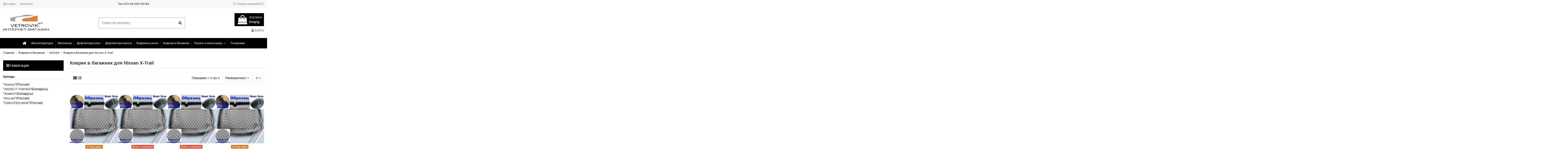

--- FILE ---
content_type: text/html; charset=utf-8
request_url: https://www.vetrovik.by/302-kovrik-v-bagazhnik-dlya-nissan-x-trail
body_size: 20650
content:
<!doctype html>
<html lang="ru">

<head>
    
        
  <meta charset="utf-8">


  <meta http-equiv="x-ua-compatible" content="ie=edge">



  


  
  



  <title>Коврик в багажник для Nissan X-Trail|Интернет-магазин Vetrovik.by</title>
  
    
  
  
    
  
  <meta name="description" content="Купить Коврик в багажник для Nissan X-Trail|Доставка по Беларуси.Интернет-магазин Vetrovik.by.">
  <meta name="keywords" content="Полиуретановые,резиновые,пластиковые коврики в багажник,поддон в багажник,резиновый коврик в багажник">
    
      <link rel="canonical" href="https://www.vetrovik.by/302-kovrik-v-bagazhnik-dlya-nissan-x-trail">
    

  
      

  
    <script type="application/ld+json">
  {
    "@context": "https://schema.org",
    "@id": "#store-organization",
    "@type": "Organization",
    "name" : "Интернет-магазин Vetrovik.by",
    "url" : "https://www.vetrovik.by/",
  
      "logo": {
        "@type": "ImageObject",
        "url":"https://www.vetrovik.by/img/logo-1704750857.jpg"
      }
      }
</script>

<script type="application/ld+json">
  {
    "@context": "https://schema.org",
    "@type": "WebPage",
    "isPartOf": {
      "@type": "WebSite",
      "url":  "https://www.vetrovik.by/",
      "name": "Интернет-магазин Vetrovik.by"
    },
    "name": "Коврик в багажник для Nissan X-Trail|Интернет-магазин Vetrovik.by",
    "url":  "https://www.vetrovik.by/302-kovrik-v-bagazhnik-dlya-nissan-x-trail"
  }
</script>


  <script type="application/ld+json">
    {
      "@context": "https://schema.org",
      "@type": "BreadcrumbList",
      "itemListElement": [
                  {
            "@type": "ListItem",
            "position": 1,
            "name": "Главная",
            "item": "https://www.vetrovik.by/"
          },              {
            "@type": "ListItem",
            "position": 2,
            "name": "Коврики в багажник",
            "item": "https://www.vetrovik.by/15-kovriki-v-bagazhnik"
          },              {
            "@type": "ListItem",
            "position": 3,
            "name": "NISSAN",
            "item": "https://www.vetrovik.by/146-nissan"
          },              {
            "@type": "ListItem",
            "position": 4,
            "name": "Коврик в багажник для Nissan X-Trail",
            "item": "https://www.vetrovik.by/302-kovrik-v-bagazhnik-dlya-nissan-x-trail"
          }          ]
    }
  </script>


  

  
    <script type="application/ld+json">
  {
    "@context": "https://schema.org",
    "@type": "ItemList",
    "itemListElement": [
            {
        "@type": "ListItem",
        "position": 1,
        "name": "Коврик в багажник Rezaw-Plast в Nissan X-Trail (01-07)",
        "url": "https://www.vetrovik.by/nissan/996-kovrik-v-bagazhnik-rezaw-plast-dlya-nissan-x-trail-01-07.html"
      },          {
        "@type": "ListItem",
        "position": 2,
        "name": "Коврик в багажник Rezaw-Plast в Nissan X-Trail (07-)",
        "url": "https://www.vetrovik.by/nissan/997-kovrik-v-bagazhnik-rezaw-plast-dlya-nissan-x-trail-07-.html"
      },          {
        "@type": "ListItem",
        "position": 3,
        "name": "Коврик в багажник Rezaw-Plast в Nissan X-Trail (14-) в нижнего уровня пола багажника",
        "url": "https://www.vetrovik.by/nissan/998-kovrik-v-bagazhnik-rezaw-plast-dlya-nissan-x-trail-14-dlya-nizhnego-urovnya-pola-bagazhnika.html"
      },          {
        "@type": "ListItem",
        "position": 4,
        "name": "Коврик в багажник Rezaw-Plast в Nissan X-Trail (14-) в верхнего уровня пола багажника",
        "url": "https://www.vetrovik.by/nissan/999-kovrik-v-bagazhnik-rezaw-plast-dlya-nissan-x-trail-14-dlya-verkhnego-urovnya-pola-bagazhnika.html"
      },          {
        "@type": "ListItem",
        "position": 5,
        "name": "Коврик в багажник Aileron на Nissan X-Trail (T31) (2007-14)  (компл. SE-B 2 кармана)",
        "url": "https://www.vetrovik.by/nissan/1008-kovrik-v-bagazhnik-aileron-na-nissan-x-trail-t31-2007-14-kompl-se-b-2-karmana.html"
      },          {
        "@type": "ListItem",
        "position": 6,
        "name": "Коврик в багажник Aileron на Nissan X-Trail (T31) (2007-14)  (компл. XE без карманов)",
        "url": "https://www.vetrovik.by/nissan/1012-kovrik-v-bagazhnik-aileron-na-nissan-x-trail-t31-2007-14-kompl-xe-bez-karmanov.html"
      },          {
        "@type": "ListItem",
        "position": 7,
        "name": "Коврик в багажник Aileron на Nissan X-Trail (T32) (2014-)",
        "url": "https://www.vetrovik.by/nissan/1019-kovrik-v-bagazhnik-aileron-na-nissan-x-trail-t32-2014-.html"
      },          {
        "@type": "ListItem",
        "position": 8,
        "name": "Коврик в багажник Norplast в Nissan X-Trail (T30) (2001-2007)",
        "url": "https://www.vetrovik.by/nissan/13391-kovrik-v-bagazhnik-norplast-v-nissan-x-trail-t30-2001-2007.html"
      },          {
        "@type": "ListItem",
        "position": 9,
        "name": "Коврик в багажник Norplast в Nissan X-Trail (T31) (2007)",
        "url": "https://www.vetrovik.by/nissan/13393-kovrik-v-bagazhnik-norplast-v-nissan-x-trail-t31-2007.html"
      },          {
        "@type": "ListItem",
        "position": 10,
        "name": "Коврик в багажник Norplast в Nissan X-Trail (T31) (2010) (без органайзера)",
        "url": "https://www.vetrovik.by/nissan/13395-kovrik-v-bagazhnik-norplast-v-nissan-x-trail-t31-2010-bez-organajzera.html"
      },          {
        "@type": "ListItem",
        "position": 11,
        "name": "Коврик в багажник Norplast в Nissan X-Trail (T32) (2015)",
        "url": "https://www.vetrovik.by/nissan/13398-kovrik-v-bagazhnik-norplast-v-nissan-x-trail-t32-2015.html"
      }        ]
  }
</script>


  
    
  



    <meta property="og:title" content="Коврик в багажник для Nissan X-Trail|Интернет-магазин Vetrovik.by"/>
    <meta property="og:url" content="https://www.vetrovik.by/302-kovrik-v-bagazhnik-dlya-nissan-x-trail"/>
    <meta property="og:site_name" content="Интернет-магазин Vetrovik.by"/>
    <meta property="og:description" content="Купить Коврик в багажник для Nissan X-Trail|Доставка по Беларуси.Интернет-магазин Vetrovik.by.">
    <meta property="og:type" content="website">


            
          <meta property="og:image" content="https://www.vetrovik.by/img/logo-1704750857.jpg" />
    
    





      <meta name="viewport" content="initial-scale=1,user-scalable=no,maximum-scale=1,width=device-width">
  




  <link rel="icon" type="image/vnd.microsoft.icon" href="/img/favicon.ico?1705164443">
  <link rel="shortcut icon" type="image/x-icon" href="/img/favicon.ico?1705164443">
    




    <link rel="stylesheet" href="https://www.vetrovik.by/themes/warehouse/assets/cache/theme-0d68a3236.css" type="text/css" media="all">




<link rel="preload" as="font"
      href="/themes/warehouse/assets/css/font-awesome/fonts/fontawesome-webfont.woff?v=4.7.0"
      type="font/woff" crossorigin="anonymous">
<link rel="preload" as="font"
      href="/themes/warehouse/assets/css/font-awesome/fonts/fontawesome-webfont.woff2?v=4.7.0"
      type="font/woff2" crossorigin="anonymous">


<link  rel="preload stylesheet"  as="style" href="/themes/warehouse/assets/css/font-awesome/css/font-awesome-preload.css"
       type="text/css" crossorigin="anonymous">





    <script src="//vjs.zencdn.net/ie8/1.1.2/videojs-ie8.min.js" ></script>
  <script src="//vjs.zencdn.net/5.8.8/video.js" ></script>


  <script>
        var AdvancedEmailGuardData = {"meta":{"isGDPREnabled":true,"isLegacyOPCEnabled":false,"isLegacyMAModuleEnabled":false,"validationError":null},"settings":{"recaptcha":{"type":"v2_cbx","key":"6Le3gOkUAAAAALV9KC6cvHmEokAGqWzKnH68qF8-","forms":{"contact_us":{"size":"normal","align":"offset","offset":3},"reset_password":{"size":"normal","align":"center","offset":1},"newsletter":{"size":"normal","align":"left","offset":1},"write_review":{"size":"normal","align":"left","offset":1},"notify_when_in_stock":{"size":"normal","align":"left","offset":1},"send_to_friend":{"size":"normal","align":"left","offset":1}},"language":"shop","theme":"light","position":"bottomright","hidden":false,"deferred":false}},"context":{"ps":{"v17":true,"v17pc":true,"v17ch":true,"v16":false,"v161":false,"v15":false},"languageCode":"ru","pageName":"category"},"trans":{"genericError":"\u041f\u0440\u043e\u0438\u0437\u043e\u0448\u043b\u0430 \u043e\u0448\u0438\u0431\u043a\u0430, \u043f\u043e\u0436\u0430\u043b\u0443\u0439\u0441\u0442\u0430, \u043f\u043e\u043f\u0440\u043e\u0431\u0443\u0439\u0442\u0435 \u0435\u0449\u0435 \u0440\u0430\u0437."}};
        var dm_hash = "3GU8JRP1F";
        var dm_mode = 0;
        var elementorFrontendConfig = {"isEditMode":"","stretchedSectionContainer":"","instagramToken":false,"is_rtl":false,"ajax_csfr_token_url":"https:\/\/www.vetrovik.by\/module\/iqitelementor\/Actions?process=handleCsfrToken&ajax=1"};
        var iqitTheme = {"rm_sticky":"0","rm_breakpoint":0,"op_preloader":"0","cart_style":"floating","cart_confirmation":"modal","h_layout":"1","f_fixed":"","f_layout":"1","h_absolute":"0","h_sticky":"menu","hw_width":"fullwidth","mm_content":"desktop","hm_submenu_width":"default","h_search_type":"full","pl_lazyload":true,"pl_infinity":false,"pl_rollover":true,"pl_crsl_autoplay":false,"pl_slider_ld":4,"pl_slider_d":3,"pl_slider_t":2,"pl_slider_p":2,"pp_thumbs":"bottom","pp_zoom":"inner","pp_image_layout":"carousel","pp_tabs":"tabh","pl_grid_qty":false};
        var iqitcompare = {"nbProducts":0};
        var iqitcountdown_days = "d.";
        var iqitextendedproduct = {"speed":"70","hook":"modal"};
        var iqitfdc_from = 0;
        var iqitmegamenu = {"sticky":"false","containerSelector":"#wrapper > .container"};
        var iqitreviews = [];
        var iqitwishlist = {"nbProducts":0};
        var prestashop = {"cart":{"products":[],"totals":{"total":{"type":"total","label":"\u0418\u0442\u043e\u0433\u043e, \u043a \u043e\u043f\u043b\u0430\u0442\u0435:","amount":0,"value":"0\u00a0\u0431\u0435\u043b.\u0440\u0443\u0431"},"total_including_tax":{"type":"total","label":"\u0418\u0442\u043e\u0433\u043e (\u043d\u0430\u043b\u043e\u0433 \u0432\u043a\u043b\u044e\u0447\u0435\u043d)","amount":0,"value":"0\u00a0\u0431\u0435\u043b.\u0440\u0443\u0431"},"total_excluding_tax":{"type":"total","label":"\u0418\u0442\u043e\u0433\u043e (\u0438\u0441\u043a\u043b\u044e\u0447\u0430\u044f \u043d\u0430\u043b\u043e\u0433)","amount":0,"value":"0\u00a0\u0431\u0435\u043b.\u0440\u0443\u0431"}},"subtotals":{"products":{"type":"products","label":"\u0421\u0443\u043c\u043c\u0430","amount":0,"value":"0\u00a0\u0431\u0435\u043b.\u0440\u0443\u0431"},"discounts":null,"shipping":{"type":"shipping","label":"\u0414\u043e\u0441\u0442\u0430\u0432\u043a\u0430","amount":0,"value":""},"tax":null},"products_count":0,"summary_string":"0 \u0448\u0442.","vouchers":{"allowed":1,"added":[]},"discounts":[],"minimalPurchase":0,"minimalPurchaseRequired":""},"currency":{"id":1,"name":"\u0411\u0435\u043b\u043e\u0440\u0443\u0441\u0441\u043a\u0438\u0439 \u0440\u0443\u0431\u043b\u044c (2000\u20132016)","iso_code":"BYR","iso_code_num":"974","sign":"\u0431\u0435\u043b.\u0440\u0443\u0431"},"customer":{"lastname":null,"firstname":null,"email":null,"birthday":null,"newsletter":null,"newsletter_date_add":null,"optin":null,"website":null,"company":null,"siret":null,"ape":null,"is_logged":false,"gender":{"type":null,"name":null},"addresses":[]},"language":{"name":"\u0420\u0443\u0441\u0441\u043a\u0438\u0439 (Russian)","iso_code":"ru","locale":"ru-RU","language_code":"ru-ru","is_rtl":"0","date_format_lite":"Y-m-d","date_format_full":"Y-m-d H:i:s","id":1},"page":{"title":"","canonical":"https:\/\/www.vetrovik.by\/302-kovrik-v-bagazhnik-dlya-nissan-x-trail","meta":{"title":"\u041a\u043e\u0432\u0440\u0438\u043a \u0432 \u0431\u0430\u0433\u0430\u0436\u043d\u0438\u043a \u0434\u043b\u044f Nissan X-Trail","description":"\u041a\u043e\u0432\u0440\u0438\u043a\u0438 \u0432 \u0431\u0430\u0433\u0430\u0436\u043d\u0438\u043a \u043d\u0430  Nissan X-Trail \u043f\u0440\u043e\u0438\u0437\u0432\u043e\u0434\u044f\u0442\u0441\u044f \u043d\u0430 \u0444\u0430\u0431\u0440\u0438\u043a\u0430\u0445 \u041f\u043e\u043b\u044c\u0448\u0438 \"Rezaw-Plast\",\u0420\u043e\u0441\u0441\u0438\u0438 \"Aileron\" \u0438 \u0442.\u043f.\u041c\u0430\u0442\u0435\u0440\u0438\u0430\u043b\u044b\u0412 \u043f\u0440\u043e\u0438\u0437\u0432\u043e\u0434\u0441\u0442\u0432\u0435 \u043a\u043e\u0432\u0440\u043e\u0432 \u0432 \u0431\u0430\u0433\u0430\u0436\u043d\u0438\u043a \u0438\u0441\u043f\u043e\u043b\u044c\u0437\u0443\u0435\u0442\u0441\u044f \u0442\u043e\u043b\u044c\u043a\u043e \u043f\u0435\u0440\u0432\u0438\u0447\u043d\u043e\u0435 \u0441\u044b\u0440\u044c\u0435.\u041d\u0435 \u0438\u0441\u043f\u043e\u043b\u044c\u0437\u0443\u044e\u0442\u0441\u044f \u043f\u0440\u043e\u0434\u0443\u043a\u0442\u044b \u043f\u0435\u0440\u0435\u0440\u0430\u0431\u043e\u0442\u043a\u0438,\u043e\u0431\u0435\u0441\u043f\u0435\u0447\u0438\u0432\u0430\u044f \u0441\u0442\u0430\u0431\u0438\u043b\u044c\u043d\u043e\u0435 \u043a\u0430\u0447\u0435\u0441\u0442\u0432\u043e \u043b\u044e\u0431\u043e\u0439 \u043f\u0430\u0440\u0442\u0438\u0438 \u0438\u0437\u0433\u043e\u0442\u043e\u0432\u043b\u0435\u043d\u043d\u044b\u0445 \u043a\u043e\u0432\u0440\u0438\u043a\u043e\u0432.\u042d\u043a\u043e\u043b\u043e\u0433\u0438\u0447\u0435\u0441\u043a\u0438 \u0447\u0438\u0441\u0442\u044b\u0439 \u043c\u0430\u0442\u0435\u0440\u0438\u0430\u043b \u043d\u0435 \u0432\u044b\u0434\u0435\u043b\u044f\u0435\u0442 \u043d\u0435\u043f\u0440\u0438\u044f\u0442\u043d\u044b\u0445 \u0438 \u0432\u0440\u0435\u0434\u043d\u044b\u0445 \u0437\u0430\u043f\u0430\u0445\u043e\u0432.\u042d\u043a\u0441\u043f\u043b\u0443\u0430\u0442\u0430\u0446\u0438\u044f \u043a\u043e\u0432\u0440\u0438\u043a\u043e\u0432 \u043f\u043e\u043b\u043d\u043e\u0441\u0442\u044c\u044e \u043a\u043e\u043c\u0444\u043e\u0440\u0442\u043d\u0430 \u0438 \u0431\u0435\u0437\u043e\u043f\u0430\u0441\u043d\u0430.\u0412\u044b\u0431\u043e\u0440 \u043a\u043e\u0432\u0440\u043e\u0432 \u0432 \u0431\u0430\u0433\u0430\u0436\u043d\u0438\u043a \u043f\u043e \u043a\u0430\u0442\u0430\u043b\u043e\u0433\u0443 \u043d\u0430 Vetrovik.by\u0423\u0441\u0442\u0430\u043d\u043e\u0432\u043a\u0430\u041f\u043e\u0434\u0434\u043e\u043d \u0432 \u0431\u0430\u0433\u0430\u0436\u043d\u0438\u043a \u043d\u0430   Nissan X-Trail \u043d\u0435 \u0442\u0440\u0435\u0431\u0443\u0435\u0442 \u0434\u043e\u043f\u043e\u043b\u043d\u0438\u0442\u0435\u043b\u044c\u043d\u043e\u0439 \u043f\u043e\u0434\u0433\u043e\u043d\u043a\u0438,\u0430 \u0435\u0433\u043e \u0443\u043a\u043b\u0430\u0434\u043a\u0443 \u043f\u0440\u043e\u0432\u0435\u0434\u0435\u0442 \u043b\u044e\u0431\u043e\u0439 \u0432\u043e\u0434\u0438\u0442\u0435\u043b\u044c.\u0423\u0445\u043e\u0434\u0420\u0435\u0437\u0438\u043d\u043e\u0432\u044b\u0439 \u043a\u043e\u0432\u0440\u0438\u043a \u0432 \u0431\u0430\u0433\u0430\u0436\u043d\u0438\u043a \u043d\u0435 \u0442\u0440\u0435\u0431\u0443\u0435\u0442 \u043e\u0441\u043e\u0431\u043e\u0433\u043e \u0443\u0445\u043e\u0434\u0430\u041e\u043d \u043b\u0435\u0433\u043a\u043e \u043c\u043e\u0435\u0442\u0441\u044f \u0432\u043e\u0434\u043e\u0439 \u0441 \u043e\u0431\u044b\u0447\u043d\u044b\u043c \u0448\u0430\u043c\u043f\u0443\u043d\u0435\u043c \u0438 \u043f\u043e\u0441\u043b\u0435 \u0441\u0443\u0448\u043a\u0438 \u0441\u043e\u0445\u0440\u0430\u043d\u044f\u0435\u0442 \u0441\u0432\u043e\u0439 \u043f\u0435\u0440\u0432\u043e\u043d\u0430\u0447\u0430\u043b\u044c\u043d\u044b\u0439 \u0432\u0438\u0434.\u041a\u0443\u043f\u0438\u0432 \u043a\u043e\u0432\u0440\u0438\u043a \u0432 \u0431\u0430\u0433\u0430\u0436\u043d\u0438\u043a \u0432   Nissan X-Trail ,\u043c\u043e\u0436\u043d\u043e \u0437\u043d\u0430\u0447\u0438\u0442\u0435\u043b\u044c\u043d\u043e \u0441\u043e\u043a\u0440\u0430\u0442\u0438\u0442\u044c \u0432\u0440\u0435\u043c\u044f \u043d\u0430 \u0443\u0431\u043e\u0440\u043a\u0443 \u0431\u0430\u0433\u0430\u0436\u043d\u043e\u0433\u043e \u043e\u0442\u0441\u0435\u043a\u0430.\u0414\u043e\u043b\u0433\u043e\u0432\u0435\u0447\u043d\u0430\u044f \u044d\u043a\u0441\u043f\u043b\u0443\u0430\u0442\u0430\u0446\u0438\u044f \u0441\u0434\u0435\u043b\u0430\u0435\u0442 \u044d\u0442\u043e\u0442 \u0430\u043a\u0441\u0435\u0441\u0441\u0443\u0430\u0440 \u043d\u0435\u0437\u0430\u043c\u0435\u043d\u0438\u043c\u044b\u043c.\u0412\u044b\u0431\u043e\u0440 \u0438 \u0437\u0430\u043a\u0430\u0437 \u043f\u043e \u0442\u0435\u043b:+375-29-293-00-83 \u0438\u043b\u0438 \u043d\u0430 Vetrovik.by","keywords":"\u041f\u043e\u043b\u0438\u0443\u0440\u0435\u0442\u0430\u043d\u043e\u0432\u044b\u0435,\u0440\u0435\u0437\u0438\u043d\u043e\u0432\u044b\u0435,\u043f\u043b\u0430\u0441\u0442\u0438\u043a\u043e\u0432\u044b\u0435 \u043a\u043e\u0432\u0440\u0438\u043a\u0438 \u0432 \u0431\u0430\u0433\u0430\u0436\u043d\u0438\u043a,\u043f\u043e\u0434\u0434\u043e\u043d \u0432 \u0431\u0430\u0433\u0430\u0436\u043d\u0438\u043a,\u0440\u0435\u0437\u0438\u043d\u043e\u0432\u044b\u0439 \u043a\u043e\u0432\u0440\u0438\u043a \u0432 \u0431\u0430\u0433\u0430\u0436\u043d\u0438\u043a","robots":"index"},"page_name":"category","body_classes":{"lang-ru":true,"lang-rtl":false,"country-BY":true,"currency-BYR":true,"layout-left-column":true,"page-category":true,"tax-display-disabled":true,"category-id-302":true,"category-\u041a\u043e\u0432\u0440\u0438\u043a \u0432 \u0431\u0430\u0433\u0430\u0436\u043d\u0438\u043a \u0434\u043b\u044f Nissan X-Trail":true,"category-id-parent-146":true,"category-depth-level-4":true},"admin_notifications":[]},"shop":{"name":"\u0418\u043d\u0442\u0435\u0440\u043d\u0435\u0442-\u043c\u0430\u0433\u0430\u0437\u0438\u043d Vetrovik.by","logo":"https:\/\/www.vetrovik.by\/img\/logo-1704750857.jpg","stores_icon":"https:\/\/www.vetrovik.by\/img\/logo_stores.png","favicon":"\/img\/favicon.ico"},"urls":{"base_url":"https:\/\/www.vetrovik.by\/","current_url":"https:\/\/www.vetrovik.by\/302-kovrik-v-bagazhnik-dlya-nissan-x-trail","shop_domain_url":"https:\/\/www.vetrovik.by","img_ps_url":"https:\/\/www.vetrovik.by\/img\/","img_cat_url":"https:\/\/www.vetrovik.by\/img\/c\/","img_lang_url":"https:\/\/www.vetrovik.by\/img\/l\/","img_prod_url":"https:\/\/www.vetrovik.by\/img\/p\/","img_manu_url":"https:\/\/www.vetrovik.by\/img\/m\/","img_sup_url":"https:\/\/www.vetrovik.by\/img\/su\/","img_ship_url":"https:\/\/www.vetrovik.by\/img\/s\/","img_store_url":"https:\/\/www.vetrovik.by\/img\/st\/","img_col_url":"https:\/\/www.vetrovik.by\/img\/co\/","img_url":"https:\/\/www.vetrovik.by\/themes\/warehouse\/assets\/img\/","css_url":"https:\/\/www.vetrovik.by\/themes\/warehouse\/assets\/css\/","js_url":"https:\/\/www.vetrovik.by\/themes\/warehouse\/assets\/js\/","pic_url":"https:\/\/www.vetrovik.by\/upload\/","pages":{"address":"https:\/\/www.vetrovik.by\/address","addresses":"https:\/\/www.vetrovik.by\/addresses","authentication":"https:\/\/www.vetrovik.by\/login","cart":"https:\/\/www.vetrovik.by\/cart","category":"https:\/\/www.vetrovik.by\/index.php?controller=category","cms":"https:\/\/www.vetrovik.by\/index.php?controller=cms","contact":"https:\/\/www.vetrovik.by\/contact-us","discount":"https:\/\/www.vetrovik.by\/discount","guest_tracking":"https:\/\/www.vetrovik.by\/guest-tracking","history":"https:\/\/www.vetrovik.by\/order-history","identity":"https:\/\/www.vetrovik.by\/identity","index":"https:\/\/www.vetrovik.by\/","my_account":"https:\/\/www.vetrovik.by\/my-account","order_confirmation":"https:\/\/www.vetrovik.by\/order-confirmation","order_detail":"https:\/\/www.vetrovik.by\/index.php?controller=order-detail","order_follow":"https:\/\/www.vetrovik.by\/order-follow","order":"https:\/\/www.vetrovik.by\/\u0437\u0430\u043a\u0430\u0437","order_return":"https:\/\/www.vetrovik.by\/index.php?controller=order-return","order_slip":"https:\/\/www.vetrovik.by\/credit-slip","pagenotfound":"https:\/\/www.vetrovik.by\/page-not-found","password":"https:\/\/www.vetrovik.by\/password-recovery","pdf_invoice":"https:\/\/www.vetrovik.by\/index.php?controller=pdf-invoice","pdf_order_return":"https:\/\/www.vetrovik.by\/index.php?controller=pdf-order-return","pdf_order_slip":"https:\/\/www.vetrovik.by\/index.php?controller=pdf-order-slip","prices_drop":"https:\/\/www.vetrovik.by\/prices-drop","product":"https:\/\/www.vetrovik.by\/index.php?controller=product","search":"https:\/\/www.vetrovik.by\/search","sitemap":"https:\/\/www.vetrovik.by\/\u043a\u0430\u0440\u0442\u0430 \u0441\u0430\u0439\u0442\u0430","stores":"https:\/\/www.vetrovik.by\/stores","supplier":"https:\/\/www.vetrovik.by\/supplier","register":"https:\/\/www.vetrovik.by\/login?create_account=1","order_login":"https:\/\/www.vetrovik.by\/\u0437\u0430\u043a\u0430\u0437?login=1"},"alternative_langs":[],"theme_assets":"\/themes\/warehouse\/assets\/","actions":{"logout":"https:\/\/www.vetrovik.by\/?mylogout="},"no_picture_image":{"bySize":{"small_default":{"url":"https:\/\/www.vetrovik.by\/img\/p\/ru-default-small_default.jpg","width":98,"height":127},"cart_default":{"url":"https:\/\/www.vetrovik.by\/img\/p\/ru-default-cart_default.jpg","width":125,"height":162},"home_default":{"url":"https:\/\/www.vetrovik.by\/img\/p\/ru-default-home_default.jpg","width":236,"height":305},"large_default":{"url":"https:\/\/www.vetrovik.by\/img\/p\/ru-default-large_default.jpg","width":381,"height":492},"medium_default":{"url":"https:\/\/www.vetrovik.by\/img\/p\/ru-default-medium_default.jpg","width":452,"height":584},"thickbox_default":{"url":"https:\/\/www.vetrovik.by\/img\/p\/ru-default-thickbox_default.jpg","width":1100,"height":1422}},"small":{"url":"https:\/\/www.vetrovik.by\/img\/p\/ru-default-small_default.jpg","width":98,"height":127},"medium":{"url":"https:\/\/www.vetrovik.by\/img\/p\/ru-default-large_default.jpg","width":381,"height":492},"large":{"url":"https:\/\/www.vetrovik.by\/img\/p\/ru-default-thickbox_default.jpg","width":1100,"height":1422},"legend":""}},"configuration":{"display_taxes_label":false,"display_prices_tax_incl":false,"is_catalog":false,"show_prices":true,"opt_in":{"partner":false},"quantity_discount":{"type":"discount","label":"Unit discount"},"voucher_enabled":1,"return_enabled":0},"field_required":[],"breadcrumb":{"links":[{"title":"\u0413\u043b\u0430\u0432\u043d\u0430\u044f","url":"https:\/\/www.vetrovik.by\/"},{"title":"\u041a\u043e\u0432\u0440\u0438\u043a\u0438 \u0432 \u0431\u0430\u0433\u0430\u0436\u043d\u0438\u043a","url":"https:\/\/www.vetrovik.by\/15-kovriki-v-bagazhnik"},{"title":"NISSAN","url":"https:\/\/www.vetrovik.by\/146-nissan"},{"title":"\u041a\u043e\u0432\u0440\u0438\u043a \u0432 \u0431\u0430\u0433\u0430\u0436\u043d\u0438\u043a \u0434\u043b\u044f Nissan X-Trail","url":"https:\/\/www.vetrovik.by\/302-kovrik-v-bagazhnik-dlya-nissan-x-trail"}],"count":4},"link":{"protocol_link":"https:\/\/","protocol_content":"https:\/\/"},"time":1769114922,"static_token":"8a31a6ae3388aa31ebfe3b74ed472d5a","token":"f058d935f4d44109f11086bd546ca0d9","debug":false};
        var prestashopFacebookAjaxController = "https:\/\/www.vetrovik.by\/module\/ps_facebook\/Ajax";
        var psemailsubscription_subscription = "https:\/\/www.vetrovik.by\/module\/ps_emailsubscription\/subscription";
      </script>



  <script type="text/javascript">
    var ets_cookie_module_name = '';
    var ets_cookie_id_payment_method =0;
    var ets_cookie_payment_option = '';
    var label_payment_fee = "Payment fee (tax incl.)";
</script><script async src="https://www.googletagmanager.com/gtag/js?id=G-XHNFZFX1QD"></script>
<script>
  window.dataLayer = window.dataLayer || [];
  function gtag(){dataLayer.push(arguments);}
  gtag('js', new Date());
  gtag(
    'config',
    'G-XHNFZFX1QD',
    {
      'debug_mode':false
      , 'anonymize_ip': true                }
  );
</script>

                        <meta property="og:url"                content="https://www.vetrovik.by/302-kovrik-v-bagazhnik-dlya-nissan-x-trail" />
            <meta property="og:title"              content="Коврик в багажник для Nissan X-Trail|Интернет-магазин Vetrovik.by" />
            <meta property="og:description"        content="Купить Коврик в багажник для Nissan X-Trail|Доставка по Беларуси.Интернет-магазин Vetrovik.by." />
            <meta property="og:image"              content="" />
            <meta property="og:type" content="article" />
                                        <meta name="twitter:title" content="Коврик в багажник для Nissan X-Trail|Интернет-магазин Vetrovik.by">
            <meta name="twitter:description" content="Купить Коврик в багажник для Nissan X-Trail|Доставка по Беларуси.Интернет-магазин Vetrovik.by.">
            <meta name="twitter:image" content="">
            <meta name="twitter:card" content="summary_large_image">
                                                                                                    
<script type='application/ld+json' class='ets-seo-schema-graph--main'>
    {"@context":"https://schema.org","@graph":[{"@type":"WebSite","@id":"https://www.vetrovik.by/#website","url":"https://www.vetrovik.by/","name":"\u0418\u043d\u0442\u0435\u0440\u043d\u0435\u0442-\u043c\u0430\u0433\u0430\u0437\u0438\u043d Vetrovik.by","potentialAction":{"@type":"SearchAction","target":"https://www.vetrovik.by/search?s={search_term_string}","query-input":"required name=search_term_string"}},{"@type":"BreadcrumbList","@id":"https://www.vetrovik.by/#breadcrumb","itemListElement":[{"@type":"ListItem","position":1,"item":{"@type":"WebPage","name":"Home","@id":"https://www.vetrovik.by/","url":"https://www.vetrovik.by/"}}]}]}
</script>



    
    
    </head>

<body id="category" class="lang-ru country-by currency-byr layout-left-column page-category tax-display-disabled category-id-302 category-Kovrik-v-bagazhnik-dlya-nissan-x-trail category-id-parent-146 category-depth-level-4 body-desktop-header-style-w-1">


    




    


<main id="main-page-content"  >
    
            

    <header id="header" class="desktop-header-style-w-1">
        
            
  <div class="header-banner">
    
  </div>




            <nav class="header-nav">
        <div class="container">
    
        <div class="row justify-content-between">
            <div class="col col-auto col-md left-nav">
                                            <div class="block-iqitlinksmanager block-iqitlinksmanager-2 block-links-inline d-inline-block">
            <ul>
                                                            <li>
                            <a
                                    href="https://www.vetrovik.by/content/1-delivery"
                                    title="Выбор оплаты и доставки"                                                                >
                                Доставка
                            </a>
                        </li>
                                                                                <li>
                            <a
                                    href="https://www.vetrovik.by/content/7-kontakty"
                                    title="Как связаться с Vetrovik.by ?"                                                                >
                                Контакты
                            </a>
                        </li>
                                                </ul>
        </div>
    
            </div>
            <div class="col col-auto center-nav text-center">
                
      
    <div id="iqithtmlandbanners-block-2"  class="d-inline-block">
        <div class="rte-content d-inline-block">
            <p>Tel:+375-29-293-00-83</p>
        </div>
    </div>


  

             </div>
            <div class="col col-auto col-md right-nav text-right">
                <div class="d-inline-block">
    <a href="//www.vetrovik.by/module/iqitwishlist/view">
        <i class="fa fa-heart-o fa-fw" aria-hidden="true"></i> Список желаний (<span
                id="iqitwishlist-nb"></span>)
    </a>
</div>

             </div>
        </div>

                        </div>
            </nav>
        



<div id="desktop-header" class="desktop-header-style-1">
    
            
<div class="header-top">
    <div id="desktop-header-container" class="container">
        <div class="row align-items-center">
                            <div class="col col-auto col-header-left">
                    <div id="desktop_logo">
                        
  <a href="https://www.vetrovik.by/">
    <img class="logo img-fluid"
         src="https://www.vetrovik.by/img/logo-1704750857.jpg"
                  alt="Интернет-магазин Vetrovik.by"
         width="220"
         height="77"
    >
  </a>

                    </div>
                    
                </div>
                <div class="col col-header-center">
                                        <!-- Block search module TOP -->

<!-- Block search module TOP -->
<div id="search_widget" class="search-widget" data-search-controller-url="https://www.vetrovik.by/module/iqitsearch/searchiqit">
    <form method="get" action="https://www.vetrovik.by/module/iqitsearch/searchiqit">
        <div class="input-group">
            <input type="text" name="s" value="" data-all-text="Show all results"
                   data-blog-text="Blog post"
                   data-product-text="Product"
                   data-brands-text="Бренд"
                   autocomplete="off" autocorrect="off" autocapitalize="off" spellcheck="false"
                   placeholder="Поиск по каталогу" class="form-control form-search-control" />
            <button type="submit" class="search-btn">
                <i class="fa fa-search"></i>
            </button>
        </div>
    </form>
</div>
<!-- /Block search module TOP -->

<!-- /Block search module TOP -->


                    
                </div>
                        <div class="col col-auto col-header-right text-right">
                                    
                                            <div id="ps-shoppingcart-wrapper">
    <div id="ps-shoppingcart"
         class="header-cart-default ps-shoppingcart dropdown">
         <div id="blockcart" class="blockcart cart-preview"
         data-refresh-url="//www.vetrovik.by/module/ps_shoppingcart/ajax">
        <a id="cart-toogle" class="cart-toogle header-btn header-cart-btn" data-toggle="dropdown" data-display="static">
            <i class="fa fa-shopping-bag fa-fw icon" aria-hidden="true"><span class="cart-products-count-btn  d-none">0</span></i>
            <span class="info-wrapper">
            <span class="title">Корзина</span>
            <span class="cart-toggle-details">
            <span class="text-faded cart-separator"> / </span>
                            Empty
                        </span>
            </span>
        </a>
        <div id="_desktop_blockcart-content" class="dropdown-menu-custom dropdown-menu">
    <div id="blockcart-content" class="blockcart-content" >
        <div class="cart-title">
            <span class="modal-title">Your cart</span>
            <button type="button" id="js-cart-close" class="close">
                <span>×</span>
            </button>
            <hr>
        </div>
                    <span class="no-items">В вашей корзине больше ничего нет</span>
            </div>
</div> </div>




    </div>
</div>

                                        
                
                <div id="user_info">
            <a
                href="https://www.vetrovik.by/my-account"
                title="Войти в учетную запись"
                rel="nofollow"
        ><i class="fa fa-user" aria-hidden="true"></i>
            <span>Войти</span>
        </a>
    </div>


                
            </div>
            <div class="col-12">
                <div class="row">
                    <link href="https://www.vetrovik.by/modules/bavideotab/views/css/hookcss17.css" rel="stylesheet" type="text/css"/>
<script type="text/javascript" src="https://www.vetrovik.by/modules/bavideotab/views/js/videopopup.js"></script>
                </div>
            </div>
        </div>
    </div>
</div>
<div class="container iqit-megamenu-container"><div id="iqitmegamenu-wrapper" class="iqitmegamenu-wrapper iqitmegamenu-all">
	<div class="container container-iqitmegamenu">
		<div id="iqitmegamenu-horizontal" class="iqitmegamenu  clearfix" role="navigation">

						
			<nav id="cbp-hrmenu" class="cbp-hrmenu cbp-horizontal cbp-hrsub-narrow">
				<ul>
											<li id="cbp-hrmenu-tab-1"
							class="cbp-hrmenu-tab cbp-hrmenu-tab-1 cbp-onlyicon ">
							<a href="https://www.vetrovik.by/" class="nav-link" 
										>
										

										<span class="cbp-tab-title"> <i
												class="icon fa fa-home cbp-mainlink-icon"></i>
											</span>
																			</a>
																</li>
												<li id="cbp-hrmenu-tab-2"
							class="cbp-hrmenu-tab cbp-hrmenu-tab-2 ">
							<a href="https://www.vetrovik.by/12-avtoliteratura" class="nav-link" 
										>
										

										<span class="cbp-tab-title">
											Автолитература</span>
																			</a>
																</li>
												<li id="cbp-hrmenu-tab-3"
							class="cbp-hrmenu-tab cbp-hrmenu-tab-3 ">
							<a href="https://www.vetrovik.by/13-avtochekhly" class="nav-link" 
										>
										

										<span class="cbp-tab-title">
											Авточехлы</span>
																			</a>
																</li>
												<li id="cbp-hrmenu-tab-4"
							class="cbp-hrmenu-tab cbp-hrmenu-tab-4 ">
							<a href="https://www.vetrovik.by/16-deflektora-okon" class="nav-link" 
										>
										

										<span class="cbp-tab-title">
											Дефлектора окон</span>
																			</a>
																</li>
												<li id="cbp-hrmenu-tab-8"
							class="cbp-hrmenu-tab cbp-hrmenu-tab-8 ">
							<a href="https://www.vetrovik.by/17-deflektora-kapota" class="nav-link" 
										>
										

										<span class="cbp-tab-title">
											Дефлектора капота</span>
																			</a>
																</li>
												<li id="cbp-hrmenu-tab-5"
							class="cbp-hrmenu-tab cbp-hrmenu-tab-5 ">
							<a href="https://www.vetrovik.by/14-kovriki-v-salon" class="nav-link" 
										>
										

										<span class="cbp-tab-title">
											Коврики в салон</span>
																			</a>
																</li>
												<li id="cbp-hrmenu-tab-6"
							class="cbp-hrmenu-tab cbp-hrmenu-tab-6 ">
							<a href="https://www.vetrovik.by/15-kovriki-v-bagazhnik" class="nav-link" 
										>
										

										<span class="cbp-tab-title">
											Коврики в багажник</span>
																			</a>
																</li>
												<li id="cbp-hrmenu-tab-7"
							class="cbp-hrmenu-tab cbp-hrmenu-tab-7  cbp-has-submeu">
							<a href="https://www.vetrovik.by/18-tyuning-i-aksessuary" class="nav-link" 
										>
										

										<span class="cbp-tab-title">
											Тюнинг и аксессуары											<i class="fa fa-angle-down cbp-submenu-aindicator"></i></span>
																			</a>
																			<div class="cbp-hrsub col-6">
											<div class="cbp-hrsub-inner">
												<div class="container iqitmegamenu-submenu-container">
																											<div class="cbp-tabs-container">
															<div class="row no-gutters">
																<div class="tabs-links col-2">
																	<ul class="cbp-hrsub-tabs-names cbp-tabs-names">
																																																									<li class="innertab-9 ">
																					<a data-target="#iq-9-innertab-7"
																						 href="https://www.vetrovik.by/25-bryzgoviki"
																																												class="nav-link active">
																																																																			<img src="/img/cms/24002001-OZ.jpg" alt="Брызговики"
																							class="cbp-mainlink-iicon" />																						Брызговики 																																												<i
																							class="fa fa-angle-right cbp-submenu-it-indicator"></i></a><span
																						class="cbp-inner-border-hider"></span>
																				</li>
																																							<li class="innertab-12 ">
																					<a data-target="#iq-12-innertab-7"
																						 href="https://www.vetrovik.by/23-moldingi"
																																												class="nav-link ">
																																																																		Молдинги 																																												<i
																							class="fa fa-angle-right cbp-submenu-it-indicator"></i></a><span
																						class="cbp-inner-border-hider"></span>
																				</li>
																																							<li class="innertab-15 ">
																					<a data-target="#iq-15-innertab-7"
																						 href="https://www.vetrovik.by/24-spojlera"
																																												class="nav-link ">
																																																																		Спойлера 																																												<i
																							class="fa fa-angle-right cbp-submenu-it-indicator"></i></a><span
																						class="cbp-inner-border-hider"></span>
																				</li>
																																							<li class="innertab-10 ">
																					<a data-target="#iq-10-innertab-7"
																						 href="https://www.vetrovik.by/"
																																												class="nav-link ">
																																																																		Подлокотники 																																												<i
																							class="fa fa-angle-right cbp-submenu-it-indicator"></i></a><span
																						class="cbp-inner-border-hider"></span>
																				</li>
																																							<li class="innertab-13 ">
																					<a data-target="#iq-13-innertab-7"
																						 href="https://www.vetrovik.by/21-resnichki-na-fary"
																																												class="nav-link ">
																																																																		Ресницы на фары 																																												<i
																							class="fa fa-angle-right cbp-submenu-it-indicator"></i></a><span
																						class="cbp-inner-border-hider"></span>
																				</li>
																																							<li class="innertab-14 ">
																					<a data-target="#iq-14-innertab-7"
																						 href="https://www.vetrovik.by/2408-nakladki-na-porogibamper-i-tp"
																																												class="nav-link ">
																																																																		Накладки на пороги,арки и т.п 																																												<i
																							class="fa fa-angle-right cbp-submenu-it-indicator"></i></a><span
																						class="cbp-inner-border-hider"></span>
																				</li>
																																																						</ul>
																</div>

																																	<div class="tab-content col-10">
																																					<div class="tab-pane cbp-tab-pane active innertabcontent-9"
																				id="iq-9-innertab-7" role="tabpanel">

																				
																			</div>
																																					<div class="tab-pane cbp-tab-pane  innertabcontent-12"
																				id="iq-12-innertab-7" role="tabpanel">

																				
																			</div>
																																					<div class="tab-pane cbp-tab-pane  innertabcontent-15"
																				id="iq-15-innertab-7" role="tabpanel">

																				
																			</div>
																																					<div class="tab-pane cbp-tab-pane  innertabcontent-10"
																				id="iq-10-innertab-7" role="tabpanel">

																																									<div class="clearfix">
																																													




<div class="row menu_row menu-element  first_rows menu-element-id-1">
                

            
                </div>
																																											</div>
																				
																			</div>
																																					<div class="tab-pane cbp-tab-pane  innertabcontent-13"
																				id="iq-13-innertab-7" role="tabpanel">

																				
																			</div>
																																					<div class="tab-pane cbp-tab-pane  innertabcontent-14"
																				id="iq-14-innertab-7" role="tabpanel">

																				
																			</div>
																																			</div>
																
															</div>
														</div>
																									</div>
											</div>
										</div>
																</li>
												<li id="cbp-hrmenu-tab-16"
							class="cbp-hrmenu-tab cbp-hrmenu-tab-16 ">
							<a href="https://www.vetrovik.by/3013-tonirovochnaya-plenka" class="nav-link" 
										>
										

										<span class="cbp-tab-title">
											Тонировка</span>
																			</a>
																</li>
											</ul>
				</nav>
			</div>
		</div>
		<div id="sticky-cart-wrapper"></div>
	</div>

		<div id="_desktop_iqitmegamenu-mobile">
		<div id="iqitmegamenu-mobile"
			class="mobile-menu js-mobile-menu  d-flex flex-column">

			<div class="mm-panel__header  mobile-menu__header-wrapper px-2 py-2">
				<div class="mobile-menu__header js-mobile-menu__header">

					<button type="button" class="mobile-menu__back-btn js-mobile-menu__back-btn btn">
						<span aria-hidden="true" class="fa fa-angle-left  align-middle mr-4"></span>
						<span class="mobile-menu__title js-mobile-menu__title paragraph-p1 align-middle"></span>
					</button>
					
				</div>
				<button type="button" class="btn btn-icon mobile-menu__close js-mobile-menu__close" aria-label="Close"
					data-toggle="dropdown">
					<span aria-hidden="true" class="fa fa-times"></span>
				</button>
			</div>

			<div class="position-relative mobile-menu__content flex-grow-1 mx-c16 my-c24 ">
				<ul
					class=" w-100  m-0 mm-panel__scroller mobile-menu__scroller px-4 py-4">
					<li class="mobile-menu__above-content"></li>
						
		
																	<li
										class="d-flex align-items-center mobile-menu__tab mobile-menu__tab--id-1  js-mobile-menu__tab">
										<a class="flex-fill mobile-menu__link 
												
											 
																				" href="https://www.vetrovik.by/"  >
											 
												<i class="icon fa fa-home mobile-menu__tab-icon"></i>
																						
											
											<span class="js-mobile-menu__tab-title">Home</span>

																					</a>
										
										
																														</li>
																	<li
										class="d-flex align-items-center mobile-menu__tab mobile-menu__tab--id-2  js-mobile-menu__tab">
										<a class="flex-fill mobile-menu__link 
												
											 
																				" href="https://www.vetrovik.by/12-avtoliteratura"  >
																						
											
											<span class="js-mobile-menu__tab-title">Автолитература</span>

																					</a>
										
										
																														</li>
																	<li
										class="d-flex align-items-center mobile-menu__tab mobile-menu__tab--id-3  js-mobile-menu__tab">
										<a class="flex-fill mobile-menu__link 
												
											 
																				" href="https://www.vetrovik.by/13-avtochekhly"  >
																						
											
											<span class="js-mobile-menu__tab-title">Авточехлы</span>

																					</a>
										
										
																														</li>
																	<li
										class="d-flex align-items-center mobile-menu__tab mobile-menu__tab--id-4  js-mobile-menu__tab">
										<a class="flex-fill mobile-menu__link 
												
											 
																				" href="https://www.vetrovik.by/16-deflektora-okon"  >
																						
											
											<span class="js-mobile-menu__tab-title">Дефлектора окон</span>

																					</a>
										
										
																														</li>
																	<li
										class="d-flex align-items-center mobile-menu__tab mobile-menu__tab--id-8  js-mobile-menu__tab">
										<a class="flex-fill mobile-menu__link 
												
											 
																				" href="https://www.vetrovik.by/17-deflektora-kapota"  >
																						
											
											<span class="js-mobile-menu__tab-title">Дефлектора капота</span>

																					</a>
										
										
																														</li>
																	<li
										class="d-flex align-items-center mobile-menu__tab mobile-menu__tab--id-5  js-mobile-menu__tab">
										<a class="flex-fill mobile-menu__link 
												
											 
																				" href="https://www.vetrovik.by/14-kovriki-v-salon"  >
																						
											
											<span class="js-mobile-menu__tab-title">Коврики в салон</span>

																					</a>
										
										
																														</li>
																	<li
										class="d-flex align-items-center mobile-menu__tab mobile-menu__tab--id-6  js-mobile-menu__tab">
										<a class="flex-fill mobile-menu__link 
												
											 
																				" href="https://www.vetrovik.by/15-kovriki-v-bagazhnik"  >
																						
											
											<span class="js-mobile-menu__tab-title">Коврики в багажник</span>

																					</a>
										
										
																														</li>
																	<li
										class="d-flex align-items-center mobile-menu__tab mobile-menu__tab--id-7  mobile-menu__tab--has-submenu js-mobile-menu__tab--has-submenu js-mobile-menu__tab">
										<a class="flex-fill mobile-menu__link 
												
											js-mobile-menu__link--has-submenu 
																				" href="https://www.vetrovik.by/18-tyuning-i-aksessuary"  >
																						
											
											<span class="js-mobile-menu__tab-title">Тюнинг и аксессуары</span>

																					</a>
																					<span class="mobile-menu__arrow js-mobile-menu__link--has-submenu">
												<i class="fa fa-angle-right expand-icon" aria-hidden="true"></i>
											</span>
										
																					<div class="mobile-menu__submenu mobile-menu__submenu--panel px-4 py-4 js-mobile-menu__submenu">
												<ul>
													
														<li
															class="d-flex align-items-center mobile-menu__tab mobile-menu__tab--id-9  js-mobile-menu__tab">
															<a class="flex-fill mobile-menu__link  "
																href="https://www.vetrovik.by/25-bryzgoviki" 																>

																																		
																																			<img src="/img/cms/24002001-OZ.jpg" alt="Брызговики" class="mobile-menu__tab-icon mobile-menu__tab-icon--img" />
																																	
																	<span class="js-mobile-menu__tab-title">Брызговики</span>

																															</a>
															
															
														</li>

													
														<li
															class="d-flex align-items-center mobile-menu__tab mobile-menu__tab--id-12  js-mobile-menu__tab">
															<a class="flex-fill mobile-menu__link  "
																href="https://www.vetrovik.by/23-moldingi" 																>

																																		
																																	
																	<span class="js-mobile-menu__tab-title">Молдинги</span>

																															</a>
															
															
														</li>

													
														<li
															class="d-flex align-items-center mobile-menu__tab mobile-menu__tab--id-15  js-mobile-menu__tab">
															<a class="flex-fill mobile-menu__link  "
																href="https://www.vetrovik.by/24-spojlera" 																>

																																		
																																	
																	<span class="js-mobile-menu__tab-title">Спойлера</span>

																															</a>
															
															
														</li>

													
														<li
															class="d-flex align-items-center mobile-menu__tab mobile-menu__tab--id-10  mobile-menu__tab--has-submenu js-mobile-menu__tab--has-submenu js-mobile-menu__tab">
															<a class="flex-fill mobile-menu__link js-mobile-menu__link--has-submenu "
																href="https://www.vetrovik.by/" 																>

																																		
																																	
																	<span class="js-mobile-menu__tab-title">Подлокотники</span>

																															</a>
																															<span class="mobile-menu__arrow js-mobile-menu__link--has-submenu">
																	<i class="fa fa-angle-right expand-icon" aria-hidden="true"></i>
																</span>
															
																																																<div class="mobile-menu__submenu mobile-menu__submenu--panel px-4 py-4 js-mobile-menu__submenu">
																		




    <div class="mobile-menu__row  mobile-menu__row--id-1">

            

        
        </div>																	</div>
																															
														</li>

													
														<li
															class="d-flex align-items-center mobile-menu__tab mobile-menu__tab--id-13  js-mobile-menu__tab">
															<a class="flex-fill mobile-menu__link  "
																href="https://www.vetrovik.by/21-resnichki-na-fary" 																>

																																		
																																	
																	<span class="js-mobile-menu__tab-title">Ресницы на фары</span>

																															</a>
															
															
														</li>

													
														<li
															class="d-flex align-items-center mobile-menu__tab mobile-menu__tab--id-14  js-mobile-menu__tab">
															<a class="flex-fill mobile-menu__link  "
																href="https://www.vetrovik.by/2408-nakladki-na-porogibamper-i-tp" 																>

																																		
																																	
																	<span class="js-mobile-menu__tab-title">Накладки на пороги,арки и т.п</span>

																															</a>
															
															
														</li>

																										<ul>
											</div>
																			</li>
																	<li
										class="d-flex align-items-center mobile-menu__tab mobile-menu__tab--id-16  js-mobile-menu__tab">
										<a class="flex-fill mobile-menu__link 
												
											 
																				" href="https://www.vetrovik.by/3013-tonirovochnaya-plenka"  >
																						
											
											<span class="js-mobile-menu__tab-title">Тонировка</span>

																					</a>
										
										
																														</li>
																		<li class="mobile-menu__below-content"> </li>
				</ul>
			</div>

			<div class="js-top-menu-bottom mobile-menu__footer justify-content-between px-4 py-4">
				

			<div class="d-flex align-items-start mobile-menu__language-currency js-mobile-menu__language-currency">

			
									


<div class="mobile-menu__language-selector d-inline-block mr-4">
    Русский
    <div class="mobile-menu__language-currency-dropdown">
        <ul>
                                             </ul>
    </div>
</div>							

			
									

<div class="mobile-menu__currency-selector d-inline-block">
    BYR     бел.руб    <div class="mobile-menu__language-currency-dropdown">
        <ul>
                                                </ul>
    </div>
</div>							

			</div>


			<div class="mobile-menu__user">
			<a href="https://www.vetrovik.by/my-account" class="text-reset"><i class="fa fa-user" aria-hidden="true"></i>
				
									Войти
								
			</a>
			</div>


			</div>
		</div>
	</div></div>


    </div>



    <div id="mobile-header" class="mobile-header-style-3">
                    <div class="container">
    <div class="mobile-main-bar">
        <div class="col-mobile-logo text-center">
            
  <a href="https://www.vetrovik.by/">
    <img class="logo img-fluid"
         src="https://www.vetrovik.by/img/logo-1704750857.jpg"
                  alt="Интернет-магазин Vetrovik.by"
         width="220"
         height="77"
    >
  </a>

        </div>
    </div>
</div>
<div id="mobile-header-sticky">
    <div class="mobile-buttons-bar">
        <div class="container">
            <div class="row no-gutters align-items-center row-mobile-buttons">
                <div class="col  col-mobile-btn col-mobile-btn-menu text-center col-mobile-menu-dropdown">
                    <a class="m-nav-btn js-m-nav-btn-menu"  data-toggle="dropdown" data-display="static"><i class="fa fa-bars" aria-hidden="true"></i>
                        <span>Menu</span></a>
                    <div id="mobile_menu_click_overlay"></div>
                    <div id="_mobile_iqitmegamenu-mobile" class="text-left dropdown-menu-custom dropdown-menu"></div>
                </div>
                <div id="mobile-btn-search" class="col col-mobile-btn col-mobile-btn-search text-center">
                    <a class="m-nav-btn" data-toggle="dropdown" data-display="static"><i class="fa fa-search" aria-hidden="true"></i>
                        <span>Поиск</span></a>
                    <div id="search-widget-mobile" class="dropdown-content dropdown-menu dropdown-mobile search-widget">
                        
                                                    
<!-- Block search module TOP -->
<form method="get" action="https://www.vetrovik.by/module/iqitsearch/searchiqit">
    <div class="input-group">
        <input type="text" name="s" value=""
               placeholder="Поиск"
               data-all-text="Show all results"
               data-blog-text="Blog post"
               data-product-text="Product"
               data-brands-text="Бренд"
               autocomplete="off" autocorrect="off" autocapitalize="off" spellcheck="false"
               class="form-control form-search-control">
        <button type="submit" class="search-btn">
            <i class="fa fa-search"></i>
        </button>
    </div>
</form>
<!-- /Block search module TOP -->

                                                
                    </div>


                </div>
                <div class="col col-mobile-btn col-mobile-btn-account text-center">
                    <a href="https://www.vetrovik.by/my-account" class="m-nav-btn"><i class="fa fa-user" aria-hidden="true"></i>
                        <span>     
                                                            Войти
                                                        </span></a>
                </div>

                

                                <div class="col col-mobile-btn col-mobile-btn-cart ps-shoppingcart text-center dropdown">
                   <div id="mobile-cart-wrapper">
                    <a id="mobile-cart-toogle" class="m-nav-btn" data-display="static" data-toggle="dropdown"><i class="fa fa-shopping-bag mobile-bag-icon" aria-hidden="true"><span id="mobile-cart-products-count" class="cart-products-count cart-products-count-btn">
                                
                                                                    0
                                                                
                            </span></i>
                        <span>Корзина</span></a>
                    <div id="_mobile_blockcart-content" class="dropdown-menu-custom dropdown-menu"></div>
                   </div>
                </div>
                            </div>
        </div>
    </div>
</div>            </div>



        
    </header>
    

    <section id="wrapper">
        
        
<div class="container">
<nav data-depth="4" class="breadcrumb">
                <div class="row align-items-center">
                <div class="col">
                    <ol>
                        
                            


                                 
                                                                            <li>
                                            <a href="https://www.vetrovik.by/"><span>Главная</span></a>
                                        </li>
                                                                    

                            


                                 
                                                                            <li>
                                            <a href="https://www.vetrovik.by/15-kovriki-v-bagazhnik"><span>Коврики в багажник</span></a>
                                        </li>
                                                                    

                            


                                 
                                                                            <li>
                                            <a href="https://www.vetrovik.by/146-nissan"><span>NISSAN</span></a>
                                        </li>
                                                                    

                            


                                 
                                                                            <li>
                                            <span>Коврик в багажник для Nissan X-Trail</span>
                                        </li>
                                                                    

                                                    
                    </ol>
                </div>
                <div class="col col-auto"> </div>
            </div>
            </nav>

</div>
        <div id="inner-wrapper" class="container">
            
                
            
                
   <aside id="notifications">
        
        
        
      
  </aside>
              

            
                <div class="row">
            

                
 <div id="content-wrapper"
         class="js-content-wrapper left-column col-12 col-md-9 ">
        
        
    <section id="main">
        
            <div id="js-product-list-header">

        <h1 class="h1 page-title"><span>Коврик в багажник для Nissan X-Trail</span></h1>

</div>

                                                                                                            

                

                
                
                                    

    

                
                    

        

        <section id="products">
                            
                    <div id="">
                        
<div id="js-active-search-filters" class="hide">
    </div>
                    </div>
                
                <div id="">
                    
                        <div id="js-product-list-top" class="products-selection">
    <div class="row align-items-center justify-content-between small-gutters">
                    <div class="col col-auto facated-toggler"></div>
        
                                                                                                        
        



                <div class="col view-switcher">
            <a href="https://www.vetrovik.by/302-kovrik-v-bagazhnik-dlya-nissan-x-trail?order=product.position.asc&productListView=grid" class="current js-search-link hidden-sm-down" data-button-action="change-list-view" data-view="grid"  rel="nofollow"><i class="fa fa-th" aria-hidden="true"></i></a>
            <a href="https://www.vetrovik.by/302-kovrik-v-bagazhnik-dlya-nissan-x-trail?order=product.position.asc&productListView=list" class=" js-search-link hidden-sm-down" data-button-action="change-list-view" data-view="list"  rel="nofollow"><i class="fa fa-th-list" aria-hidden="true"></i></a>
        </div>
            
                    <div class="col col-auto">
            <span class="showing hidden-sm-down">
            Показано 1-11 из 11
            </span>
                
                    
<div class="products-sort-nb-dropdown products-sort-order dropdown">
    <a class="select-title expand-more form-control" rel="nofollow" data-toggle="dropdown" data-display="static" aria-haspopup="true" aria-expanded="false" aria-label="Sort by selection">
       <span class="select-title-name"> Релевантность</span>
        <i class="fa fa-angle-down" aria-hidden="true"></i>
    </a>
    <div class="dropdown-menu">
                                <a
                    rel="nofollow"
                    href="https://www.vetrovik.by/302-kovrik-v-bagazhnik-dlya-nissan-x-trail?order=product.sales.desc"
                    class="select-list dropdown-item js-search-link"
            >
                Продажи, от большего к меньшему
            </a>
                                                            <a
                    rel="nofollow"
                    href="https://www.vetrovik.by/302-kovrik-v-bagazhnik-dlya-nissan-x-trail?order=product.position.asc"
                    class="select-list dropdown-item current js-search-link"
            >
                Релевантность
            </a>
                                <a
                    rel="nofollow"
                    href="https://www.vetrovik.by/302-kovrik-v-bagazhnik-dlya-nissan-x-trail?order=product.name.asc"
                    class="select-list dropdown-item js-search-link"
            >
                Названию: от А к Я
            </a>
                                <a
                    rel="nofollow"
                    href="https://www.vetrovik.by/302-kovrik-v-bagazhnik-dlya-nissan-x-trail?order=product.name.desc"
                    class="select-list dropdown-item js-search-link"
            >
                Названию: от Я к А
            </a>
                                <a
                    rel="nofollow"
                    href="https://www.vetrovik.by/302-kovrik-v-bagazhnik-dlya-nissan-x-trail?order=product.price.asc"
                    class="select-list dropdown-item js-search-link"
            >
                Цене: от низкой к высокой
            </a>
                                <a
                    rel="nofollow"
                    href="https://www.vetrovik.by/302-kovrik-v-bagazhnik-dlya-nissan-x-trail?order=product.price.desc"
                    class="select-list dropdown-item js-search-link"
            >
                Цене: от высокой к низкой
            </a>
                                <a
                    rel="nofollow"
                    href="https://www.vetrovik.by/302-kovrik-v-bagazhnik-dlya-nissan-x-trail?order=product.reference.asc"
                    class="select-list dropdown-item js-search-link"
            >
                Reference, A to Z
            </a>
                                <a
                    rel="nofollow"
                    href="https://www.vetrovik.by/302-kovrik-v-bagazhnik-dlya-nissan-x-trail?order=product.reference.desc"
                    class="select-list dropdown-item js-search-link"
            >
                Reference, Z to A
            </a>
            </div>
</div>



<div class="products-sort-nb-dropdown products-nb-per-page dropdown">
    <a class="select-title expand-more form-control" rel="nofollow" data-toggle="dropdown" data-display="static" aria-haspopup="true" aria-expanded="false">
        11
        <i class="fa fa-angle-down" aria-hidden="true"></i>
    </a>
        <div class="dropdown-menu">
        <a
                rel="nofollow"
                href=" https://www.vetrovik.by/302-kovrik-v-bagazhnik-dlya-nissan-x-trail?resultsPerPage=12"
                class="select-list dropdown-item js-search-link"
        >
            12
        </a>
        <a
                rel="nofollow"
                href=" https://www.vetrovik.by/302-kovrik-v-bagazhnik-dlya-nissan-x-trail?resultsPerPage=24"
                class="select-list dropdown-item js-search-link"
        >
            24
        </a>
        <a
                rel="nofollow"
                href=" https://www.vetrovik.by/302-kovrik-v-bagazhnik-dlya-nissan-x-trail?resultsPerPage=36"
                class="select-list dropdown-item js-search-link"
        >
            36
        </a>

        <a
                rel="nofollow"
                href=" https://www.vetrovik.by/302-kovrik-v-bagazhnik-dlya-nissan-x-trail?resultsPerPage=99999"
                class="select-list dropdown-item js-search-link"
        >
            Show all
        </a>
     </div>
</div>

                
            </div>
            </div>
</div>

                    
                </div>

                
                                                       
                <div id="">
                    
                        <div id="facets-loader-icon"><i class="fa fa-circle-o-notch fa-spin"></i></div>
                        <div id="js-product-list">
    <div class="products row products-grid">
                    
                                    
    <div class="js-product-miniature-wrapper js-product-miniature-wrapper-996         col-6 col-md-6 col-lg-4 col-xl-3     ">
        <article
                class="product-miniature product-miniature-default product-miniature-grid product-miniature-layout-1 js-product-miniature"
                data-id-product="996"
                data-id-product-attribute="0"

        >

                    
    
    <div class="thumbnail-container">
        <a href="https://www.vetrovik.by/nissan/996-kovrik-v-bagazhnik-rezaw-plast-dlya-nissan-x-trail-01-07.html" class="thumbnail product-thumbnail">

                            <img
                                                    data-src="https://www.vetrovik.by/1247-home_default/kovrik-v-bagazhnik-rezaw-plast-dlya-nissan-x-trail-01-07.jpg"
                            src="data:image/svg+xml,%3Csvg%20xmlns='http://www.w3.org/2000/svg'%20viewBox='0%200%20236%20305'%3E%3C/svg%3E"
                                                alt="Коврик в багажник Rezaw-Plast в Nissan X-Trail (01-07)"
                        data-full-size-image-url="https://www.vetrovik.by/1247-thickbox_default/kovrik-v-bagazhnik-rezaw-plast-dlya-nissan-x-trail-01-07.jpg"
                        width="236"
                        height="305"
                        class="img-fluid js-lazy-product-image lazy-product-image product-thumbnail-first  "
                >
                                                                                                                                                                
        </a>

        
            <ul class="product-flags js-product-flags">
                            </ul>
        

                
            <div class="product-functional-buttons product-functional-buttons-bottom">
                <div class="product-functional-buttons-links">
                    <a href="#" class="btn-iqitwishlist-add js-iqitwishlist-add"  data-id-product="996" data-id-product-attribute="0" data-token="8a31a6ae3388aa31ebfe3b74ed472d5a"
   data-url="//www.vetrovik.by/module/iqitwishlist/actions" data-toggle="tooltip" title="Добавить в список желаний">
    <i class="fa fa-heart-o not-added" aria-hidden="true"></i> <i class="fa fa-heart added" aria-hidden="true"></i>
</a>
<a href="#" class="btn-iqitcompare-add js-iqitcompare-add"  data-id-product="996"
   data-url="//www.vetrovik.by/module/iqitcompare/actions" data-toggle="tooltip" title="Compare">
    <i class="fa fa-random" aria-hidden="true"></i>
</a>

                    
                        <a class="js-quick-view-iqit" href="#" data-link-action="quickview" data-toggle="tooltip"
                           title="Быстрый просмотр">
                            <i class="fa fa-eye" aria-hidden="true"></i></a>
                    
                </div>
            </div>
        
        
                
            <div class="product-availability d-block">
                
                    <span
                            class="badge   badge-danger product-unavailable product-unavailable-allow-oosp  mt-2">
                                        <i class="fa fa-check rtl-no-flip" aria-hidden="true"></i>
                                                     Под заказ
                                  </span>
                
            </div>
        
        
    </div>





<div class="product-description">
    
                    <div class="product-category-name text-muted">NISSAN</div>    

    
        <h2 class="h3 product-title">
            <a href="https://www.vetrovik.by/nissan/996-kovrik-v-bagazhnik-rezaw-plast-dlya-nissan-x-trail-01-07.html">Коврик в багажник Rezaw-Plast в Nissan X-Trail (01-07)</a>
        </h2>
    

    
            

    
                    <div class="product-reference text-muted"> <a href="https://www.vetrovik.by/nissan/996-kovrik-v-bagazhnik-rezaw-plast-dlya-nissan-x-trail-01-07.html">12-026-011-0340</a></div>    

    
        



    

    
                    <div class="product-price-and-shipping">
                
                <a href="https://www.vetrovik.by/nissan/996-kovrik-v-bagazhnik-rezaw-plast-dlya-nissan-x-trail-01-07.html"> <span  class="product-price" content="100.76" aria-label="Цена">
                                                                            101 бел.руб
                                            </span></a>
                                
                
                
            </div>
            



    
            

    
        <div class="product-description-short text-muted">
            <a href="https://www.vetrovik.by/nissan/996-kovrik-v-bagazhnik-rezaw-plast-dlya-nissan-x-trail-01-07.html"></a>
        </div>
    


    
        <div class="product-add-cart js-product-add-cart-996-0" >

                
            <form action="https://www.vetrovik.by/cart" method="post">

            <input type="hidden" name="id_product" value="996">

           
                <input type="hidden" name="token" value="8a31a6ae3388aa31ebfe3b74ed472d5a">
                <input type="hidden" name="id_product_attribute" value="0">
            <div class="input-group-add-cart">
                <input
                        type="number"
                        name="qty"
                        value="1"
                        class="form-control input-qty"
                        min="1"
                                        >

                <button
                        class="btn btn-product-list add-to-cart"
                        data-button-action="add-to-cart"
                        type="submit"
                                        ><i class="fa fa-shopping-bag fa-fw bag-icon"
                    aria-hidden="true"></i> <i class="fa fa-circle-o-notch fa-spin fa-fw spinner-icon" aria-hidden="true"></i> В корзину
                </button>
            </div>
        </form>
    </div>    

    
        
    

</div>
        
        
        

            
        </article>
    </div>

                            
                    
                                    
    <div class="js-product-miniature-wrapper js-product-miniature-wrapper-997         col-6 col-md-6 col-lg-4 col-xl-3     ">
        <article
                class="product-miniature product-miniature-default product-miniature-grid product-miniature-layout-1 js-product-miniature"
                data-id-product="997"
                data-id-product-attribute="0"

        >

                    
    
    <div class="thumbnail-container">
        <a href="https://www.vetrovik.by/nissan/997-kovrik-v-bagazhnik-rezaw-plast-dlya-nissan-x-trail-07-.html" class="thumbnail product-thumbnail">

                            <img
                                                    data-src="https://www.vetrovik.by/1248-home_default/kovrik-v-bagazhnik-rezaw-plast-dlya-nissan-x-trail-07-.jpg"
                            src="data:image/svg+xml,%3Csvg%20xmlns='http://www.w3.org/2000/svg'%20viewBox='0%200%20236%20305'%3E%3C/svg%3E"
                                                alt="Коврик в багажник Rezaw-Plast в Nissan X-Trail (07-)"
                        data-full-size-image-url="https://www.vetrovik.by/1248-thickbox_default/kovrik-v-bagazhnik-rezaw-plast-dlya-nissan-x-trail-07-.jpg"
                        width="236"
                        height="305"
                        class="img-fluid js-lazy-product-image lazy-product-image product-thumbnail-first  "
                >
                                                                                                                                                                
        </a>

        
            <ul class="product-flags js-product-flags">
                                                </ul>
        

                
            <div class="product-functional-buttons product-functional-buttons-bottom">
                <div class="product-functional-buttons-links">
                    <a href="#" class="btn-iqitwishlist-add js-iqitwishlist-add"  data-id-product="997" data-id-product-attribute="0" data-token="8a31a6ae3388aa31ebfe3b74ed472d5a"
   data-url="//www.vetrovik.by/module/iqitwishlist/actions" data-toggle="tooltip" title="Добавить в список желаний">
    <i class="fa fa-heart-o not-added" aria-hidden="true"></i> <i class="fa fa-heart added" aria-hidden="true"></i>
</a>
<a href="#" class="btn-iqitcompare-add js-iqitcompare-add"  data-id-product="997"
   data-url="//www.vetrovik.by/module/iqitcompare/actions" data-toggle="tooltip" title="Compare">
    <i class="fa fa-random" aria-hidden="true"></i>
</a>

                    
                        <a class="js-quick-view-iqit" href="#" data-link-action="quickview" data-toggle="tooltip"
                           title="Быстрый просмотр">
                            <i class="fa fa-eye" aria-hidden="true"></i></a>
                    
                </div>
            </div>
        
        
                
            <div class="product-availability d-block">
                
                    <span
                            class="badge badge-danger product-unavailable   mt-2">
                                        <i class="fa fa-ban" aria-hidden="true"></i>
                              Нет в наличии
                                                        </span>
                
            </div>
        
        
    </div>





<div class="product-description">
    
                    <div class="product-category-name text-muted">NISSAN</div>    

    
        <h2 class="h3 product-title">
            <a href="https://www.vetrovik.by/nissan/997-kovrik-v-bagazhnik-rezaw-plast-dlya-nissan-x-trail-07-.html">Коврик в багажник Rezaw-Plast в Nissan X-Trail (07-)</a>
        </h2>
    

    
            

    
                    <div class="product-reference text-muted"> <a href="https://www.vetrovik.by/nissan/997-kovrik-v-bagazhnik-rezaw-plast-dlya-nissan-x-trail-07-.html">12-026-021-0343</a></div>    

    
        



    

    
                    <div class="product-price-and-shipping">
                
                <a href="https://www.vetrovik.by/nissan/997-kovrik-v-bagazhnik-rezaw-plast-dlya-nissan-x-trail-07-.html"> <span  class="product-price" content="93.77" aria-label="Цена">
                                                                            94 бел.руб
                                            </span></a>
                                
                
                
            </div>
            



    
            

    
        <div class="product-description-short text-muted">
            <a href="https://www.vetrovik.by/nissan/997-kovrik-v-bagazhnik-rezaw-plast-dlya-nissan-x-trail-07-.html"></a>
        </div>
    


    
        <div class="product-add-cart js-product-add-cart-997-0" >

                
            <a href="https://www.vetrovik.by/nissan/997-kovrik-v-bagazhnik-rezaw-plast-dlya-nissan-x-trail-07-.html"
           class="btn btn-product-list"
        > View
        </a>
    </div>    

    
        
    

</div>
        
        
        

            
        </article>
    </div>

                            
                    
                                    
    <div class="js-product-miniature-wrapper js-product-miniature-wrapper-998         col-6 col-md-6 col-lg-4 col-xl-3     ">
        <article
                class="product-miniature product-miniature-default product-miniature-grid product-miniature-layout-1 js-product-miniature"
                data-id-product="998"
                data-id-product-attribute="0"

        >

                    
    
    <div class="thumbnail-container">
        <a href="https://www.vetrovik.by/nissan/998-kovrik-v-bagazhnik-rezaw-plast-dlya-nissan-x-trail-14-dlya-nizhnego-urovnya-pola-bagazhnika.html" class="thumbnail product-thumbnail">

                            <img
                                                    data-src="https://www.vetrovik.by/1249-home_default/kovrik-v-bagazhnik-rezaw-plast-dlya-nissan-x-trail-14-dlya-nizhnego-urovnya-pola-bagazhnika.jpg"
                            src="data:image/svg+xml,%3Csvg%20xmlns='http://www.w3.org/2000/svg'%20viewBox='0%200%20236%20305'%3E%3C/svg%3E"
                                                alt="Коврик в багажник Rezaw-Plast в Nissan X-Trail (14-) в..."
                        data-full-size-image-url="https://www.vetrovik.by/1249-thickbox_default/kovrik-v-bagazhnik-rezaw-plast-dlya-nissan-x-trail-14-dlya-nizhnego-urovnya-pola-bagazhnika.jpg"
                        width="236"
                        height="305"
                        class="img-fluid js-lazy-product-image lazy-product-image product-thumbnail-first  "
                >
                                                                                                                                                                
        </a>

        
            <ul class="product-flags js-product-flags">
                                                </ul>
        

                
            <div class="product-functional-buttons product-functional-buttons-bottom">
                <div class="product-functional-buttons-links">
                    <a href="#" class="btn-iqitwishlist-add js-iqitwishlist-add"  data-id-product="998" data-id-product-attribute="0" data-token="8a31a6ae3388aa31ebfe3b74ed472d5a"
   data-url="//www.vetrovik.by/module/iqitwishlist/actions" data-toggle="tooltip" title="Добавить в список желаний">
    <i class="fa fa-heart-o not-added" aria-hidden="true"></i> <i class="fa fa-heart added" aria-hidden="true"></i>
</a>
<a href="#" class="btn-iqitcompare-add js-iqitcompare-add"  data-id-product="998"
   data-url="//www.vetrovik.by/module/iqitcompare/actions" data-toggle="tooltip" title="Compare">
    <i class="fa fa-random" aria-hidden="true"></i>
</a>

                    
                        <a class="js-quick-view-iqit" href="#" data-link-action="quickview" data-toggle="tooltip"
                           title="Быстрый просмотр">
                            <i class="fa fa-eye" aria-hidden="true"></i></a>
                    
                </div>
            </div>
        
        
                
            <div class="product-availability d-block">
                
                    <span
                            class="badge badge-danger product-unavailable   mt-2">
                                        <i class="fa fa-ban" aria-hidden="true"></i>
                              Нет в наличии
                                                        </span>
                
            </div>
        
        
    </div>





<div class="product-description">
    
                    <div class="product-category-name text-muted">NISSAN</div>    

    
        <h2 class="h3 product-title">
            <a href="https://www.vetrovik.by/nissan/998-kovrik-v-bagazhnik-rezaw-plast-dlya-nissan-x-trail-14-dlya-nizhnego-urovnya-pola-bagazhnika.html">Коврик в багажник Rezaw-Plast в Nissan X-Trail (14-) в нижнего уровня пола багажника</a>
        </h2>
    

    
            

    
                    <div class="product-reference text-muted"> <a href="https://www.vetrovik.by/nissan/998-kovrik-v-bagazhnik-rezaw-plast-dlya-nissan-x-trail-14-dlya-nizhnego-urovnya-pola-bagazhnika.html">12-026-011-1263</a></div>    

    
        



    

    
                    <div class="product-price-and-shipping">
                
                <a href="https://www.vetrovik.by/nissan/998-kovrik-v-bagazhnik-rezaw-plast-dlya-nissan-x-trail-14-dlya-nizhnego-urovnya-pola-bagazhnika.html"> <span  class="product-price" content="100.76" aria-label="Цена">
                                                                            101 бел.руб
                                            </span></a>
                                
                
                
            </div>
            



    
            

    
        <div class="product-description-short text-muted">
            <a href="https://www.vetrovik.by/nissan/998-kovrik-v-bagazhnik-rezaw-plast-dlya-nissan-x-trail-14-dlya-nizhnego-urovnya-pola-bagazhnika.html"></a>
        </div>
    


    
        <div class="product-add-cart js-product-add-cart-998-0" >

                
            <a href="https://www.vetrovik.by/nissan/998-kovrik-v-bagazhnik-rezaw-plast-dlya-nissan-x-trail-14-dlya-nizhnego-urovnya-pola-bagazhnika.html"
           class="btn btn-product-list"
        > View
        </a>
    </div>    

    
        
    

</div>
        
        
        

            
        </article>
    </div>

                            
                    
                                    
    <div class="js-product-miniature-wrapper js-product-miniature-wrapper-999         col-6 col-md-6 col-lg-4 col-xl-3     ">
        <article
                class="product-miniature product-miniature-default product-miniature-grid product-miniature-layout-1 js-product-miniature"
                data-id-product="999"
                data-id-product-attribute="0"

        >

                    
    
    <div class="thumbnail-container">
        <a href="https://www.vetrovik.by/nissan/999-kovrik-v-bagazhnik-rezaw-plast-dlya-nissan-x-trail-14-dlya-verkhnego-urovnya-pola-bagazhnika.html" class="thumbnail product-thumbnail">

                            <img
                                                    data-src="https://www.vetrovik.by/1250-home_default/kovrik-v-bagazhnik-rezaw-plast-dlya-nissan-x-trail-14-dlya-verkhnego-urovnya-pola-bagazhnika.jpg"
                            src="data:image/svg+xml,%3Csvg%20xmlns='http://www.w3.org/2000/svg'%20viewBox='0%200%20236%20305'%3E%3C/svg%3E"
                                                alt="Коврик в багажник Rezaw-Plast в Nissan X-Trail (14-) в..."
                        data-full-size-image-url="https://www.vetrovik.by/1250-thickbox_default/kovrik-v-bagazhnik-rezaw-plast-dlya-nissan-x-trail-14-dlya-verkhnego-urovnya-pola-bagazhnika.jpg"
                        width="236"
                        height="305"
                        class="img-fluid js-lazy-product-image lazy-product-image product-thumbnail-first  "
                >
                                                                                                                                                                
        </a>

        
            <ul class="product-flags js-product-flags">
                            </ul>
        

                
            <div class="product-functional-buttons product-functional-buttons-bottom">
                <div class="product-functional-buttons-links">
                    <a href="#" class="btn-iqitwishlist-add js-iqitwishlist-add"  data-id-product="999" data-id-product-attribute="0" data-token="8a31a6ae3388aa31ebfe3b74ed472d5a"
   data-url="//www.vetrovik.by/module/iqitwishlist/actions" data-toggle="tooltip" title="Добавить в список желаний">
    <i class="fa fa-heart-o not-added" aria-hidden="true"></i> <i class="fa fa-heart added" aria-hidden="true"></i>
</a>
<a href="#" class="btn-iqitcompare-add js-iqitcompare-add"  data-id-product="999"
   data-url="//www.vetrovik.by/module/iqitcompare/actions" data-toggle="tooltip" title="Compare">
    <i class="fa fa-random" aria-hidden="true"></i>
</a>

                    
                        <a class="js-quick-view-iqit" href="#" data-link-action="quickview" data-toggle="tooltip"
                           title="Быстрый просмотр">
                            <i class="fa fa-eye" aria-hidden="true"></i></a>
                    
                </div>
            </div>
        
        
                
            <div class="product-availability d-block">
                
                    <span
                            class="badge   badge-danger product-unavailable product-unavailable-allow-oosp  mt-2">
                                        <i class="fa fa-check rtl-no-flip" aria-hidden="true"></i>
                                                     Под заказ
                                  </span>
                
            </div>
        
        
    </div>





<div class="product-description">
    
                    <div class="product-category-name text-muted">NISSAN</div>    

    
        <h2 class="h3 product-title">
            <a href="https://www.vetrovik.by/nissan/999-kovrik-v-bagazhnik-rezaw-plast-dlya-nissan-x-trail-14-dlya-verkhnego-urovnya-pola-bagazhnika.html">Коврик в багажник Rezaw-Plast в Nissan X-Trail (14-) в верхнего уровня пола багажника</a>
        </h2>
    

    
            

    
                    <div class="product-reference text-muted"> <a href="https://www.vetrovik.by/nissan/999-kovrik-v-bagazhnik-rezaw-plast-dlya-nissan-x-trail-14-dlya-verkhnego-urovnya-pola-bagazhnika.html">12-026-011-1264</a></div>    

    
        



    

    
                    <div class="product-price-and-shipping">
                
                <a href="https://www.vetrovik.by/nissan/999-kovrik-v-bagazhnik-rezaw-plast-dlya-nissan-x-trail-14-dlya-verkhnego-urovnya-pola-bagazhnika.html"> <span  class="product-price" content="100.76" aria-label="Цена">
                                                                            101 бел.руб
                                            </span></a>
                                
                
                
            </div>
            



    
            

    
        <div class="product-description-short text-muted">
            <a href="https://www.vetrovik.by/nissan/999-kovrik-v-bagazhnik-rezaw-plast-dlya-nissan-x-trail-14-dlya-verkhnego-urovnya-pola-bagazhnika.html"></a>
        </div>
    


    
        <div class="product-add-cart js-product-add-cart-999-0" >

                
            <form action="https://www.vetrovik.by/cart" method="post">

            <input type="hidden" name="id_product" value="999">

           
                <input type="hidden" name="token" value="8a31a6ae3388aa31ebfe3b74ed472d5a">
                <input type="hidden" name="id_product_attribute" value="0">
            <div class="input-group-add-cart">
                <input
                        type="number"
                        name="qty"
                        value="1"
                        class="form-control input-qty"
                        min="1"
                                        >

                <button
                        class="btn btn-product-list add-to-cart"
                        data-button-action="add-to-cart"
                        type="submit"
                                        ><i class="fa fa-shopping-bag fa-fw bag-icon"
                    aria-hidden="true"></i> <i class="fa fa-circle-o-notch fa-spin fa-fw spinner-icon" aria-hidden="true"></i> В корзину
                </button>
            </div>
        </form>
    </div>    

    
        
    

</div>
        
        
        

            
        </article>
    </div>

                            
                    
                                    
    <div class="js-product-miniature-wrapper js-product-miniature-wrapper-1008         col-6 col-md-6 col-lg-4 col-xl-3     ">
        <article
                class="product-miniature product-miniature-default product-miniature-grid product-miniature-layout-1 js-product-miniature"
                data-id-product="1008"
                data-id-product-attribute="0"

        >

                    
    
    <div class="thumbnail-container">
        <a href="https://www.vetrovik.by/nissan/1008-kovrik-v-bagazhnik-aileron-na-nissan-x-trail-t31-2007-14-kompl-se-b-2-karmana.html" class="thumbnail product-thumbnail">

                            <img
                                                    data-src="https://www.vetrovik.by/1259-home_default/kovrik-v-bagazhnik-aileron-na-nissan-x-trail-t31-2007-14-kompl-se-b-2-karmana.jpg"
                            src="data:image/svg+xml,%3Csvg%20xmlns='http://www.w3.org/2000/svg'%20viewBox='0%200%20236%20305'%3E%3C/svg%3E"
                                                alt="Коврик в багажник Aileron на Nissan X-Trail (T31)..."
                        data-full-size-image-url="https://www.vetrovik.by/1259-thickbox_default/kovrik-v-bagazhnik-aileron-na-nissan-x-trail-t31-2007-14-kompl-se-b-2-karmana.jpg"
                        width="236"
                        height="305"
                        class="img-fluid js-lazy-product-image lazy-product-image product-thumbnail-first  "
                >
                                                                                                                                                                
        </a>

        
            <ul class="product-flags js-product-flags">
                            </ul>
        

                
            <div class="product-functional-buttons product-functional-buttons-bottom">
                <div class="product-functional-buttons-links">
                    <a href="#" class="btn-iqitwishlist-add js-iqitwishlist-add"  data-id-product="1008" data-id-product-attribute="0" data-token="8a31a6ae3388aa31ebfe3b74ed472d5a"
   data-url="//www.vetrovik.by/module/iqitwishlist/actions" data-toggle="tooltip" title="Добавить в список желаний">
    <i class="fa fa-heart-o not-added" aria-hidden="true"></i> <i class="fa fa-heart added" aria-hidden="true"></i>
</a>
<a href="#" class="btn-iqitcompare-add js-iqitcompare-add"  data-id-product="1008"
   data-url="//www.vetrovik.by/module/iqitcompare/actions" data-toggle="tooltip" title="Compare">
    <i class="fa fa-random" aria-hidden="true"></i>
</a>

                    
                        <a class="js-quick-view-iqit" href="#" data-link-action="quickview" data-toggle="tooltip"
                           title="Быстрый просмотр">
                            <i class="fa fa-eye" aria-hidden="true"></i></a>
                    
                </div>
            </div>
        
        
                
            <div class="product-availability d-block">
                
                    <span
                            class="badge  badge-success product-available mt-2">
                                        <i class="fa fa-check rtl-no-flip" aria-hidden="true"></i>
                                                     В наличии
                                  </span>
                
            </div>
        
        
    </div>





<div class="product-description">
    
                    <div class="product-category-name text-muted">NISSAN</div>    

    
        <h2 class="h3 product-title">
            <a href="https://www.vetrovik.by/nissan/1008-kovrik-v-bagazhnik-aileron-na-nissan-x-trail-t31-2007-14-kompl-se-b-2-karmana.html">Коврик в багажник Aileron на Nissan X-Trail (T31) (2007-14)  (компл. SE-B 2 кармана)</a>
        </h2>
    

    
            

    
                    <div class="product-reference text-muted"> <a href="https://www.vetrovik.by/nissan/1008-kovrik-v-bagazhnik-aileron-na-nissan-x-trail-t31-2007-14-kompl-se-b-2-karmana.html">71220</a></div>    

    
        



    

    
                    <div class="product-price-and-shipping">
                
                <a href="https://www.vetrovik.by/nissan/1008-kovrik-v-bagazhnik-aileron-na-nissan-x-trail-t31-2007-14-kompl-se-b-2-karmana.html"> <span  class="product-price" content="89.66" aria-label="Цена">
                                                                            90 бел.руб
                                            </span></a>
                                
                
                
            </div>
            



    
            

    
        <div class="product-description-short text-muted">
            <a href="https://www.vetrovik.by/nissan/1008-kovrik-v-bagazhnik-aileron-na-nissan-x-trail-t31-2007-14-kompl-se-b-2-karmana.html"></a>
        </div>
    


    
        <div class="product-add-cart js-product-add-cart-1008-0" >

                
            <form action="https://www.vetrovik.by/cart" method="post">

            <input type="hidden" name="id_product" value="1008">

           
                <input type="hidden" name="token" value="8a31a6ae3388aa31ebfe3b74ed472d5a">
                <input type="hidden" name="id_product_attribute" value="0">
            <div class="input-group-add-cart">
                <input
                        type="number"
                        name="qty"
                        value="1"
                        class="form-control input-qty"
                        min="1"
                                        >

                <button
                        class="btn btn-product-list add-to-cart"
                        data-button-action="add-to-cart"
                        type="submit"
                                        ><i class="fa fa-shopping-bag fa-fw bag-icon"
                    aria-hidden="true"></i> <i class="fa fa-circle-o-notch fa-spin fa-fw spinner-icon" aria-hidden="true"></i> В корзину
                </button>
            </div>
        </form>
    </div>    

    
        
    

</div>
        
        
        

            
        </article>
    </div>

                            
                    
                                    
    <div class="js-product-miniature-wrapper js-product-miniature-wrapper-1012         col-6 col-md-6 col-lg-4 col-xl-3     ">
        <article
                class="product-miniature product-miniature-default product-miniature-grid product-miniature-layout-1 js-product-miniature"
                data-id-product="1012"
                data-id-product-attribute="0"

        >

                    
    
    <div class="thumbnail-container">
        <a href="https://www.vetrovik.by/nissan/1012-kovrik-v-bagazhnik-aileron-na-nissan-x-trail-t31-2007-14-kompl-xe-bez-karmanov.html" class="thumbnail product-thumbnail">

                            <img
                                                    data-src="https://www.vetrovik.by/1263-home_default/kovrik-v-bagazhnik-aileron-na-nissan-x-trail-t31-2007-14-kompl-xe-bez-karmanov.jpg"
                            src="data:image/svg+xml,%3Csvg%20xmlns='http://www.w3.org/2000/svg'%20viewBox='0%200%20236%20305'%3E%3C/svg%3E"
                                                alt="Коврик в багажник Aileron на Nissan X-Trail (T31)..."
                        data-full-size-image-url="https://www.vetrovik.by/1263-thickbox_default/kovrik-v-bagazhnik-aileron-na-nissan-x-trail-t31-2007-14-kompl-xe-bez-karmanov.jpg"
                        width="236"
                        height="305"
                        class="img-fluid js-lazy-product-image lazy-product-image product-thumbnail-first  "
                >
                                                                                                                                                                
        </a>

        
            <ul class="product-flags js-product-flags">
                            </ul>
        

                
            <div class="product-functional-buttons product-functional-buttons-bottom">
                <div class="product-functional-buttons-links">
                    <a href="#" class="btn-iqitwishlist-add js-iqitwishlist-add"  data-id-product="1012" data-id-product-attribute="0" data-token="8a31a6ae3388aa31ebfe3b74ed472d5a"
   data-url="//www.vetrovik.by/module/iqitwishlist/actions" data-toggle="tooltip" title="Добавить в список желаний">
    <i class="fa fa-heart-o not-added" aria-hidden="true"></i> <i class="fa fa-heart added" aria-hidden="true"></i>
</a>
<a href="#" class="btn-iqitcompare-add js-iqitcompare-add"  data-id-product="1012"
   data-url="//www.vetrovik.by/module/iqitcompare/actions" data-toggle="tooltip" title="Compare">
    <i class="fa fa-random" aria-hidden="true"></i>
</a>

                    
                        <a class="js-quick-view-iqit" href="#" data-link-action="quickview" data-toggle="tooltip"
                           title="Быстрый просмотр">
                            <i class="fa fa-eye" aria-hidden="true"></i></a>
                    
                </div>
            </div>
        
        
                
            <div class="product-availability d-block">
                
                    <span
                            class="badge  badge-success product-available mt-2">
                                        <i class="fa fa-check rtl-no-flip" aria-hidden="true"></i>
                                                     В наличии
                                  </span>
                
            </div>
        
        
    </div>





<div class="product-description">
    
                    <div class="product-category-name text-muted">NISSAN</div>    

    
        <h2 class="h3 product-title">
            <a href="https://www.vetrovik.by/nissan/1012-kovrik-v-bagazhnik-aileron-na-nissan-x-trail-t31-2007-14-kompl-xe-bez-karmanov.html">Коврик в багажник Aileron на Nissan X-Trail (T31) (2007-14)  (компл. XE без карманов)</a>
        </h2>
    

    
            

    
                    <div class="product-reference text-muted"> <a href="https://www.vetrovik.by/nissan/1012-kovrik-v-bagazhnik-aileron-na-nissan-x-trail-t31-2007-14-kompl-xe-bez-karmanov.html">71233</a></div>    

    
        



    

    
                    <div class="product-price-and-shipping">
                
                <a href="https://www.vetrovik.by/nissan/1012-kovrik-v-bagazhnik-aileron-na-nissan-x-trail-t31-2007-14-kompl-xe-bez-karmanov.html"> <span  class="product-price" content="89.66" aria-label="Цена">
                                                                            90 бел.руб
                                            </span></a>
                                
                
                
            </div>
            



    
            

    
        <div class="product-description-short text-muted">
            <a href="https://www.vetrovik.by/nissan/1012-kovrik-v-bagazhnik-aileron-na-nissan-x-trail-t31-2007-14-kompl-xe-bez-karmanov.html"></a>
        </div>
    


    
        <div class="product-add-cart js-product-add-cart-1012-0" >

                
            <form action="https://www.vetrovik.by/cart" method="post">

            <input type="hidden" name="id_product" value="1012">

           
                <input type="hidden" name="token" value="8a31a6ae3388aa31ebfe3b74ed472d5a">
                <input type="hidden" name="id_product_attribute" value="0">
            <div class="input-group-add-cart">
                <input
                        type="number"
                        name="qty"
                        value="1"
                        class="form-control input-qty"
                        min="1"
                                        >

                <button
                        class="btn btn-product-list add-to-cart"
                        data-button-action="add-to-cart"
                        type="submit"
                                        ><i class="fa fa-shopping-bag fa-fw bag-icon"
                    aria-hidden="true"></i> <i class="fa fa-circle-o-notch fa-spin fa-fw spinner-icon" aria-hidden="true"></i> В корзину
                </button>
            </div>
        </form>
    </div>    

    
        
    

</div>
        
        
        

            
        </article>
    </div>

                            
                    
                                    
    <div class="js-product-miniature-wrapper js-product-miniature-wrapper-1019         col-6 col-md-6 col-lg-4 col-xl-3     ">
        <article
                class="product-miniature product-miniature-default product-miniature-grid product-miniature-layout-1 js-product-miniature"
                data-id-product="1019"
                data-id-product-attribute="0"

        >

                    
    
    <div class="thumbnail-container">
        <a href="https://www.vetrovik.by/nissan/1019-kovrik-v-bagazhnik-aileron-na-nissan-x-trail-t32-2014-.html" class="thumbnail product-thumbnail">

                            <img
                                                    data-src="https://www.vetrovik.by/1270-home_default/kovrik-v-bagazhnik-aileron-na-nissan-x-trail-t32-2014-.jpg"
                            src="data:image/svg+xml,%3Csvg%20xmlns='http://www.w3.org/2000/svg'%20viewBox='0%200%20236%20305'%3E%3C/svg%3E"
                                                alt="Коврик в багажник Aileron на Nissan X-Trail (T32) (2014-)"
                        data-full-size-image-url="https://www.vetrovik.by/1270-thickbox_default/kovrik-v-bagazhnik-aileron-na-nissan-x-trail-t32-2014-.jpg"
                        width="236"
                        height="305"
                        class="img-fluid js-lazy-product-image lazy-product-image product-thumbnail-first  "
                >
                                                                                                                                                                
        </a>

        
            <ul class="product-flags js-product-flags">
                            </ul>
        

                
            <div class="product-functional-buttons product-functional-buttons-bottom">
                <div class="product-functional-buttons-links">
                    <a href="#" class="btn-iqitwishlist-add js-iqitwishlist-add"  data-id-product="1019" data-id-product-attribute="0" data-token="8a31a6ae3388aa31ebfe3b74ed472d5a"
   data-url="//www.vetrovik.by/module/iqitwishlist/actions" data-toggle="tooltip" title="Добавить в список желаний">
    <i class="fa fa-heart-o not-added" aria-hidden="true"></i> <i class="fa fa-heart added" aria-hidden="true"></i>
</a>
<a href="#" class="btn-iqitcompare-add js-iqitcompare-add"  data-id-product="1019"
   data-url="//www.vetrovik.by/module/iqitcompare/actions" data-toggle="tooltip" title="Compare">
    <i class="fa fa-random" aria-hidden="true"></i>
</a>

                    
                        <a class="js-quick-view-iqit" href="#" data-link-action="quickview" data-toggle="tooltip"
                           title="Быстрый просмотр">
                            <i class="fa fa-eye" aria-hidden="true"></i></a>
                    
                </div>
            </div>
        
        
                
            <div class="product-availability d-block">
                
                    <span
                            class="badge  badge-success product-available mt-2">
                                        <i class="fa fa-check rtl-no-flip" aria-hidden="true"></i>
                                                     В наличии
                                  </span>
                
            </div>
        
        
    </div>





<div class="product-description">
    
                    <div class="product-category-name text-muted">NISSAN</div>    

    
        <h2 class="h3 product-title">
            <a href="https://www.vetrovik.by/nissan/1019-kovrik-v-bagazhnik-aileron-na-nissan-x-trail-t32-2014-.html">Коврик в багажник Aileron на Nissan X-Trail (T32) (2014-)</a>
        </h2>
    

    
            

    
                    <div class="product-reference text-muted"> <a href="https://www.vetrovik.by/nissan/1019-kovrik-v-bagazhnik-aileron-na-nissan-x-trail-t32-2014-.html">71235</a></div>    

    
        



    

    
                    <div class="product-price-and-shipping">
                
                <a href="https://www.vetrovik.by/nissan/1019-kovrik-v-bagazhnik-aileron-na-nissan-x-trail-t32-2014-.html"> <span  class="product-price" content="88.96" aria-label="Цена">
                                                                            89 бел.руб
                                            </span></a>
                                
                
                
            </div>
            



    
            

    
        <div class="product-description-short text-muted">
            <a href="https://www.vetrovik.by/nissan/1019-kovrik-v-bagazhnik-aileron-na-nissan-x-trail-t32-2014-.html"></a>
        </div>
    


    
        <div class="product-add-cart js-product-add-cart-1019-0" >

                
            <form action="https://www.vetrovik.by/cart" method="post">

            <input type="hidden" name="id_product" value="1019">

           
                <input type="hidden" name="token" value="8a31a6ae3388aa31ebfe3b74ed472d5a">
                <input type="hidden" name="id_product_attribute" value="0">
            <div class="input-group-add-cart">
                <input
                        type="number"
                        name="qty"
                        value="1"
                        class="form-control input-qty"
                        min="1"
                                        >

                <button
                        class="btn btn-product-list add-to-cart"
                        data-button-action="add-to-cart"
                        type="submit"
                                        ><i class="fa fa-shopping-bag fa-fw bag-icon"
                    aria-hidden="true"></i> <i class="fa fa-circle-o-notch fa-spin fa-fw spinner-icon" aria-hidden="true"></i> В корзину
                </button>
            </div>
        </form>
    </div>    

    
        
    

</div>
        
        
        

            
        </article>
    </div>

                            
                    
                                    
    <div class="js-product-miniature-wrapper js-product-miniature-wrapper-13391         col-6 col-md-6 col-lg-4 col-xl-3     ">
        <article
                class="product-miniature product-miniature-default product-miniature-grid product-miniature-layout-1 js-product-miniature"
                data-id-product="13391"
                data-id-product-attribute="0"

        >

                    
    
    <div class="thumbnail-container">
        <a href="https://www.vetrovik.by/nissan/13391-kovrik-v-bagazhnik-norplast-v-nissan-x-trail-t30-2001-2007.html" class="thumbnail product-thumbnail">

                            <img
                                                    data-src="https://www.vetrovik.by/16392-home_default/kovrik-v-bagazhnik-norplast-v-nissan-x-trail-t30-2001-2007.jpg"
                            src="data:image/svg+xml,%3Csvg%20xmlns='http://www.w3.org/2000/svg'%20viewBox='0%200%20236%20305'%3E%3C/svg%3E"
                                                alt="Коврик в багажник Norplast в Nissan X-Trail (T30)..."
                        data-full-size-image-url="https://www.vetrovik.by/16392-thickbox_default/kovrik-v-bagazhnik-norplast-v-nissan-x-trail-t30-2001-2007.jpg"
                        width="236"
                        height="305"
                        class="img-fluid js-lazy-product-image lazy-product-image product-thumbnail-first  "
                >
                                                                                                                                                                
        </a>

        
            <ul class="product-flags js-product-flags">
                            </ul>
        

                
            <div class="product-functional-buttons product-functional-buttons-bottom">
                <div class="product-functional-buttons-links">
                    <a href="#" class="btn-iqitwishlist-add js-iqitwishlist-add"  data-id-product="13391" data-id-product-attribute="0" data-token="8a31a6ae3388aa31ebfe3b74ed472d5a"
   data-url="//www.vetrovik.by/module/iqitwishlist/actions" data-toggle="tooltip" title="Добавить в список желаний">
    <i class="fa fa-heart-o not-added" aria-hidden="true"></i> <i class="fa fa-heart added" aria-hidden="true"></i>
</a>
<a href="#" class="btn-iqitcompare-add js-iqitcompare-add"  data-id-product="13391"
   data-url="//www.vetrovik.by/module/iqitcompare/actions" data-toggle="tooltip" title="Compare">
    <i class="fa fa-random" aria-hidden="true"></i>
</a>

                    
                        <a class="js-quick-view-iqit" href="#" data-link-action="quickview" data-toggle="tooltip"
                           title="Быстрый просмотр">
                            <i class="fa fa-eye" aria-hidden="true"></i></a>
                    
                </div>
            </div>
        
        
                
            <div class="product-availability d-block">
                
                    <span
                            class="badge   badge-danger product-unavailable product-unavailable-allow-oosp  mt-2">
                                        <i class="fa fa-check rtl-no-flip" aria-hidden="true"></i>
                                                     Под заказ
                                  </span>
                
            </div>
        
        
    </div>





<div class="product-description">
    
                    <div class="product-category-name text-muted">NISSAN</div>    

    
        <h2 class="h3 product-title">
            <a href="https://www.vetrovik.by/nissan/13391-kovrik-v-bagazhnik-norplast-v-nissan-x-trail-t30-2001-2007.html">Коврик в багажник Norplast в Nissan X-Trail (T30) (2001-2007)</a>
        </h2>
    

    
            

    
                    <div class="product-reference text-muted"> <a href="https://www.vetrovik.by/nissan/13391-kovrik-v-bagazhnik-norplast-v-nissan-x-trail-t30-2001-2007.html">NPL-P-61-80</a></div>    

    
        



    

    
                    <div class="product-price-and-shipping">
                
                <a href="https://www.vetrovik.by/nissan/13391-kovrik-v-bagazhnik-norplast-v-nissan-x-trail-t30-2001-2007.html"> <span  class="product-price" content="83.63362" aria-label="Цена">
                                                                            84 бел.руб
                                            </span></a>
                                
                
                
            </div>
            



    
            

    
        <div class="product-description-short text-muted">
            <a href="https://www.vetrovik.by/nissan/13391-kovrik-v-bagazhnik-norplast-v-nissan-x-trail-t30-2001-2007.html"></a>
        </div>
    


    
        <div class="product-add-cart js-product-add-cart-13391-0" >

                
            <form action="https://www.vetrovik.by/cart" method="post">

            <input type="hidden" name="id_product" value="13391">

           
                <input type="hidden" name="token" value="8a31a6ae3388aa31ebfe3b74ed472d5a">
                <input type="hidden" name="id_product_attribute" value="0">
            <div class="input-group-add-cart">
                <input
                        type="number"
                        name="qty"
                        value="1"
                        class="form-control input-qty"
                        min="1"
                                        >

                <button
                        class="btn btn-product-list add-to-cart"
                        data-button-action="add-to-cart"
                        type="submit"
                                        ><i class="fa fa-shopping-bag fa-fw bag-icon"
                    aria-hidden="true"></i> <i class="fa fa-circle-o-notch fa-spin fa-fw spinner-icon" aria-hidden="true"></i> В корзину
                </button>
            </div>
        </form>
    </div>    

    
        
    

</div>
        
        
        

            
        </article>
    </div>

                            
                    
                                    
    <div class="js-product-miniature-wrapper js-product-miniature-wrapper-13393         col-6 col-md-6 col-lg-4 col-xl-3     ">
        <article
                class="product-miniature product-miniature-default product-miniature-grid product-miniature-layout-1 js-product-miniature"
                data-id-product="13393"
                data-id-product-attribute="0"

        >

                    
    
    <div class="thumbnail-container">
        <a href="https://www.vetrovik.by/nissan/13393-kovrik-v-bagazhnik-norplast-v-nissan-x-trail-t31-2007.html" class="thumbnail product-thumbnail">

                            <img
                                                    data-src="https://www.vetrovik.by/16394-home_default/kovrik-v-bagazhnik-norplast-v-nissan-x-trail-t31-2007.jpg"
                            src="data:image/svg+xml,%3Csvg%20xmlns='http://www.w3.org/2000/svg'%20viewBox='0%200%20236%20305'%3E%3C/svg%3E"
                                                alt="Коврик в багажник Norplast в Nissan X-Trail (T31) (2007)"
                        data-full-size-image-url="https://www.vetrovik.by/16394-thickbox_default/kovrik-v-bagazhnik-norplast-v-nissan-x-trail-t31-2007.jpg"
                        width="236"
                        height="305"
                        class="img-fluid js-lazy-product-image lazy-product-image product-thumbnail-first  "
                >
                                                                                                                                                                
        </a>

        
            <ul class="product-flags js-product-flags">
                            </ul>
        

                
            <div class="product-functional-buttons product-functional-buttons-bottom">
                <div class="product-functional-buttons-links">
                    <a href="#" class="btn-iqitwishlist-add js-iqitwishlist-add"  data-id-product="13393" data-id-product-attribute="0" data-token="8a31a6ae3388aa31ebfe3b74ed472d5a"
   data-url="//www.vetrovik.by/module/iqitwishlist/actions" data-toggle="tooltip" title="Добавить в список желаний">
    <i class="fa fa-heart-o not-added" aria-hidden="true"></i> <i class="fa fa-heart added" aria-hidden="true"></i>
</a>
<a href="#" class="btn-iqitcompare-add js-iqitcompare-add"  data-id-product="13393"
   data-url="//www.vetrovik.by/module/iqitcompare/actions" data-toggle="tooltip" title="Compare">
    <i class="fa fa-random" aria-hidden="true"></i>
</a>

                    
                        <a class="js-quick-view-iqit" href="#" data-link-action="quickview" data-toggle="tooltip"
                           title="Быстрый просмотр">
                            <i class="fa fa-eye" aria-hidden="true"></i></a>
                    
                </div>
            </div>
        
        
                
            <div class="product-availability d-block">
                
                    <span
                            class="badge   badge-danger product-unavailable product-unavailable-allow-oosp  mt-2">
                                        <i class="fa fa-check rtl-no-flip" aria-hidden="true"></i>
                                                     Под заказ
                                  </span>
                
            </div>
        
        
    </div>





<div class="product-description">
    
                    <div class="product-category-name text-muted">NISSAN</div>    

    
        <h2 class="h3 product-title">
            <a href="https://www.vetrovik.by/nissan/13393-kovrik-v-bagazhnik-norplast-v-nissan-x-trail-t31-2007.html">Коврик в багажник Norplast в Nissan X-Trail (T31) (2007)</a>
        </h2>
    

    
            

    
                    <div class="product-reference text-muted"> <a href="https://www.vetrovik.by/nissan/13393-kovrik-v-bagazhnik-norplast-v-nissan-x-trail-t31-2007.html">NPL-P-61-81</a></div>    

    
        



    

    
                    <div class="product-price-and-shipping">
                
                <a href="https://www.vetrovik.by/nissan/13393-kovrik-v-bagazhnik-norplast-v-nissan-x-trail-t31-2007.html"> <span  class="product-price" content="100.92298" aria-label="Цена">
                                                                            101 бел.руб
                                            </span></a>
                                
                
                
            </div>
            



    
            

    
        <div class="product-description-short text-muted">
            <a href="https://www.vetrovik.by/nissan/13393-kovrik-v-bagazhnik-norplast-v-nissan-x-trail-t31-2007.html"></a>
        </div>
    


    
        <div class="product-add-cart js-product-add-cart-13393-0" >

                
            <form action="https://www.vetrovik.by/cart" method="post">

            <input type="hidden" name="id_product" value="13393">

           
                <input type="hidden" name="token" value="8a31a6ae3388aa31ebfe3b74ed472d5a">
                <input type="hidden" name="id_product_attribute" value="0">
            <div class="input-group-add-cart">
                <input
                        type="number"
                        name="qty"
                        value="1"
                        class="form-control input-qty"
                        min="1"
                                        >

                <button
                        class="btn btn-product-list add-to-cart"
                        data-button-action="add-to-cart"
                        type="submit"
                                        ><i class="fa fa-shopping-bag fa-fw bag-icon"
                    aria-hidden="true"></i> <i class="fa fa-circle-o-notch fa-spin fa-fw spinner-icon" aria-hidden="true"></i> В корзину
                </button>
            </div>
        </form>
    </div>    

    
        
    

</div>
        
        
        

            
        </article>
    </div>

                            
                    
                                    
    <div class="js-product-miniature-wrapper js-product-miniature-wrapper-13395         col-6 col-md-6 col-lg-4 col-xl-3     ">
        <article
                class="product-miniature product-miniature-default product-miniature-grid product-miniature-layout-1 js-product-miniature"
                data-id-product="13395"
                data-id-product-attribute="0"

        >

                    
    
    <div class="thumbnail-container">
        <a href="https://www.vetrovik.by/nissan/13395-kovrik-v-bagazhnik-norplast-v-nissan-x-trail-t31-2010-bez-organajzera.html" class="thumbnail product-thumbnail">

                            <img
                                                    data-src="https://www.vetrovik.by/16396-home_default/kovrik-v-bagazhnik-norplast-v-nissan-x-trail-t31-2010-bez-organajzera.jpg"
                            src="data:image/svg+xml,%3Csvg%20xmlns='http://www.w3.org/2000/svg'%20viewBox='0%200%20236%20305'%3E%3C/svg%3E"
                                                alt="Коврик в багажник Norplast в Nissan X-Trail (T31) (2010)..."
                        data-full-size-image-url="https://www.vetrovik.by/16396-thickbox_default/kovrik-v-bagazhnik-norplast-v-nissan-x-trail-t31-2010-bez-organajzera.jpg"
                        width="236"
                        height="305"
                        class="img-fluid js-lazy-product-image lazy-product-image product-thumbnail-first  "
                >
                                                                                                                                                                
        </a>

        
            <ul class="product-flags js-product-flags">
                            </ul>
        

                
            <div class="product-functional-buttons product-functional-buttons-bottom">
                <div class="product-functional-buttons-links">
                    <a href="#" class="btn-iqitwishlist-add js-iqitwishlist-add"  data-id-product="13395" data-id-product-attribute="0" data-token="8a31a6ae3388aa31ebfe3b74ed472d5a"
   data-url="//www.vetrovik.by/module/iqitwishlist/actions" data-toggle="tooltip" title="Добавить в список желаний">
    <i class="fa fa-heart-o not-added" aria-hidden="true"></i> <i class="fa fa-heart added" aria-hidden="true"></i>
</a>
<a href="#" class="btn-iqitcompare-add js-iqitcompare-add"  data-id-product="13395"
   data-url="//www.vetrovik.by/module/iqitcompare/actions" data-toggle="tooltip" title="Compare">
    <i class="fa fa-random" aria-hidden="true"></i>
</a>

                    
                        <a class="js-quick-view-iqit" href="#" data-link-action="quickview" data-toggle="tooltip"
                           title="Быстрый просмотр">
                            <i class="fa fa-eye" aria-hidden="true"></i></a>
                    
                </div>
            </div>
        
        
                
            <div class="product-availability d-block">
                
                    <span
                            class="badge   badge-danger product-unavailable product-unavailable-allow-oosp  mt-2">
                                        <i class="fa fa-check rtl-no-flip" aria-hidden="true"></i>
                                                     Под заказ
                                  </span>
                
            </div>
        
        
    </div>





<div class="product-description">
    
                    <div class="product-category-name text-muted">NISSAN</div>    

    
        <h2 class="h3 product-title">
            <a href="https://www.vetrovik.by/nissan/13395-kovrik-v-bagazhnik-norplast-v-nissan-x-trail-t31-2010-bez-organajzera.html">Коврик в багажник Norplast в Nissan X-Trail (T31) (2010) (без органайзера)</a>
        </h2>
    

    
            

    
                    <div class="product-reference text-muted"> <a href="https://www.vetrovik.by/nissan/13395-kovrik-v-bagazhnik-norplast-v-nissan-x-trail-t31-2010-bez-organajzera.html">NPA00-T61-800</a></div>    

    
        



    

    
                    <div class="product-price-and-shipping">
                
                <a href="https://www.vetrovik.by/nissan/13395-kovrik-v-bagazhnik-norplast-v-nissan-x-trail-t31-2010-bez-organajzera.html"> <span  class="product-price" content="88.9816" aria-label="Цена">
                                                                            89 бел.руб
                                            </span></a>
                                
                
                
            </div>
            



    
            

    
        <div class="product-description-short text-muted">
            <a href="https://www.vetrovik.by/nissan/13395-kovrik-v-bagazhnik-norplast-v-nissan-x-trail-t31-2010-bez-organajzera.html"></a>
        </div>
    


    
        <div class="product-add-cart js-product-add-cart-13395-0" >

                
            <form action="https://www.vetrovik.by/cart" method="post">

            <input type="hidden" name="id_product" value="13395">

           
                <input type="hidden" name="token" value="8a31a6ae3388aa31ebfe3b74ed472d5a">
                <input type="hidden" name="id_product_attribute" value="0">
            <div class="input-group-add-cart">
                <input
                        type="number"
                        name="qty"
                        value="1"
                        class="form-control input-qty"
                        min="1"
                                        >

                <button
                        class="btn btn-product-list add-to-cart"
                        data-button-action="add-to-cart"
                        type="submit"
                                        ><i class="fa fa-shopping-bag fa-fw bag-icon"
                    aria-hidden="true"></i> <i class="fa fa-circle-o-notch fa-spin fa-fw spinner-icon" aria-hidden="true"></i> В корзину
                </button>
            </div>
        </form>
    </div>    

    
        
    

</div>
        
        
        

            
        </article>
    </div>

                            
                    
                                    
    <div class="js-product-miniature-wrapper js-product-miniature-wrapper-13398         col-6 col-md-6 col-lg-4 col-xl-3     ">
        <article
                class="product-miniature product-miniature-default product-miniature-grid product-miniature-layout-1 js-product-miniature"
                data-id-product="13398"
                data-id-product-attribute="0"

        >

                    
    
    <div class="thumbnail-container">
        <a href="https://www.vetrovik.by/nissan/13398-kovrik-v-bagazhnik-norplast-v-nissan-x-trail-t32-2015.html" class="thumbnail product-thumbnail">

                            <img
                                                    data-src="https://www.vetrovik.by/16399-home_default/kovrik-v-bagazhnik-norplast-v-nissan-x-trail-t32-2015.jpg"
                            src="data:image/svg+xml,%3Csvg%20xmlns='http://www.w3.org/2000/svg'%20viewBox='0%200%20236%20305'%3E%3C/svg%3E"
                                                alt="Коврик в багажник Norplast в Nissan X-Trail (T32) (2015)"
                        data-full-size-image-url="https://www.vetrovik.by/16399-thickbox_default/kovrik-v-bagazhnik-norplast-v-nissan-x-trail-t32-2015.jpg"
                        width="236"
                        height="305"
                        class="img-fluid js-lazy-product-image lazy-product-image product-thumbnail-first  "
                >
                                                                                                                                                                
        </a>

        
            <ul class="product-flags js-product-flags">
                            </ul>
        

                
            <div class="product-functional-buttons product-functional-buttons-bottom">
                <div class="product-functional-buttons-links">
                    <a href="#" class="btn-iqitwishlist-add js-iqitwishlist-add"  data-id-product="13398" data-id-product-attribute="0" data-token="8a31a6ae3388aa31ebfe3b74ed472d5a"
   data-url="//www.vetrovik.by/module/iqitwishlist/actions" data-toggle="tooltip" title="Добавить в список желаний">
    <i class="fa fa-heart-o not-added" aria-hidden="true"></i> <i class="fa fa-heart added" aria-hidden="true"></i>
</a>
<a href="#" class="btn-iqitcompare-add js-iqitcompare-add"  data-id-product="13398"
   data-url="//www.vetrovik.by/module/iqitcompare/actions" data-toggle="tooltip" title="Compare">
    <i class="fa fa-random" aria-hidden="true"></i>
</a>

                    
                        <a class="js-quick-view-iqit" href="#" data-link-action="quickview" data-toggle="tooltip"
                           title="Быстрый просмотр">
                            <i class="fa fa-eye" aria-hidden="true"></i></a>
                    
                </div>
            </div>
        
        
                
            <div class="product-availability d-block">
                
                    <span
                            class="badge   badge-danger product-unavailable product-unavailable-allow-oosp  mt-2">
                                        <i class="fa fa-check rtl-no-flip" aria-hidden="true"></i>
                                                     Под заказ
                                  </span>
                
            </div>
        
        
    </div>





<div class="product-description">
    
                    <div class="product-category-name text-muted">NISSAN</div>    

    
        <h2 class="h3 product-title">
            <a href="https://www.vetrovik.by/nissan/13398-kovrik-v-bagazhnik-norplast-v-nissan-x-trail-t32-2015.html">Коврик в багажник Norplast в Nissan X-Trail (T32) (2015)</a>
        </h2>
    

    
            

    
                    <div class="product-reference text-muted"> <a href="https://www.vetrovik.by/nissan/13398-kovrik-v-bagazhnik-norplast-v-nissan-x-trail-t32-2015.html">NPA00-T61-812</a></div>    

    
        



    

    
                    <div class="product-price-and-shipping">
                
                <a href="https://www.vetrovik.by/nissan/13398-kovrik-v-bagazhnik-norplast-v-nissan-x-trail-t32-2015.html"> <span  class="product-price" content="79.31128" aria-label="Цена">
                                                                            79 бел.руб
                                            </span></a>
                                
                
                
            </div>
            



    
            

    
        <div class="product-description-short text-muted">
            <a href="https://www.vetrovik.by/nissan/13398-kovrik-v-bagazhnik-norplast-v-nissan-x-trail-t32-2015.html"></a>
        </div>
    


    
        <div class="product-add-cart js-product-add-cart-13398-0" >

                
            <form action="https://www.vetrovik.by/cart" method="post">

            <input type="hidden" name="id_product" value="13398">

           
                <input type="hidden" name="token" value="8a31a6ae3388aa31ebfe3b74ed472d5a">
                <input type="hidden" name="id_product_attribute" value="0">
            <div class="input-group-add-cart">
                <input
                        type="number"
                        name="qty"
                        value="1"
                        class="form-control input-qty"
                        min="1"
                                        >

                <button
                        class="btn btn-product-list add-to-cart"
                        data-button-action="add-to-cart"
                        type="submit"
                                        ><i class="fa fa-shopping-bag fa-fw bag-icon"
                    aria-hidden="true"></i> <i class="fa fa-circle-o-notch fa-spin fa-fw spinner-icon" aria-hidden="true"></i> В корзину
                </button>
            </div>
        </form>
    </div>    

    
        
    

</div>
        
        
        

            
        </article>
    </div>

                            
            </div>

    
                                    
<nav class="pagination">
    
            
</nav>

                        

</div>
                    
                </div>
                <div id="infinity-loader-icon"><i class="fa fa-circle-o-notch fa-spin"></i></div>
                <div>
                    
            <div id="js-product-list-bottom"></div>        
                </div>
                    
                                                                        <div class="category-description category-description-bottom ">
                            <hr />
                            <div class="rte-content"><P><B>Коврики в багажник</B> на  Nissan X-Trail производятся на фабриках Польши "Rezaw-Plast",России "Aileron" и т.п.<P><B>Материалы</B><P>В производстве <B>ковров в багажник</B> используется только первичное сырье.Не используются продукты переработки,обеспечивая стабильное качество любой партии изготовленных ковриков.Экологически чистый материал не выделяет неприятных и вредных запахов.Эксплуатация ковриков полностью комфортна и безопасна.Выбор ковров в багажник по каталогу на Vetrovik.by<P><B>Установка</B><P>Поддон в багажник на   Nissan X-Trail не требует дополнительной подгонки,а его укладку проведет любой водитель.<P><B>Уход</B><P>Резиновый коврик в багажник не требует особого уходаОн легко моется водой с обычным шампунем и после сушки сохраняет свой первоначальный вид.<P><B>Купив коврик в багажник</B> в   Nissan X-Trail ,можно значительно сократить время на уборку багажного отсека.Долговечная эксплуатация сделает этот аксессуар незаменимым.Выбор и заказ по тел:+375-29-293-00-83 или на Vetrovik.by</div>
                        </div>
                                        
                
                
                

                    
                    </section>
        
    </section>

        
    </div>


                
                        <div id="left-column" class="col-12 col-md-3  order-first">
                            <nav id="cbp-hrmenu1" class="cbp-hrmenu  iqitmegamenu-all cbp-vertical cbp-not-on-top">
	<div class="cbp-vertical-title"><i class="fa fa-bars cbp-iconbars"></i> <span class="cbp-vertical-title-text">Навигация</span></div>
					<ul id="cbp-hrmenu1-ul">
											</ul>
				</nav>

                            

    <div id="facets_search_wrapper">
        <div id="search_filters_wrapper">
            <div id="search_filter_controls" class="hidden-md-up">
                <button data-search-url="" class="btn btn-secondary btn-sm js-search-filters-clear-all">
                        <i class="fa fa-times" aria-hidden="true"></i>Очистить всё
                </button>
                <button class="btn btn-primary btn-lg ok">
                    <i class="fa fa-filter" aria-hidden="true"></i>
                    ОК
                </button>
            </div>
                    </div>
    </div>


<div class="block block-toggle js-block-toggle">
  <h5 class="block-title"><span>Бренды</span></h5>
  <div id="search_filters_brands" class="block-content">

      
<ul>
            <li class="facet-label">
        <a href="https://www.vetrovik.by/brand/18-aileronrossiya" title="&quot;Aileron&quot;(Россия)">
          &quot;Aileron&quot;(Россия)
        </a>
      </li>
                <li class="facet-label">
        <a href="https://www.vetrovik.by/brand/8-andelit-tuningbelarus" title="&quot;ANDELIT TUNING&quot;(Беларусь)">
          &quot;ANDELIT TUNING&quot;(Беларусь)
        </a>
      </li>
                <li class="facet-label">
        <a href="https://www.vetrovik.by/brand/19-andelitbelarus" title="&quot;Andelit&quot;(Беларусь)">
          &quot;Andelit&quot;(Беларусь)
        </a>
      </li>
                <li class="facet-label">
        <a href="https://www.vetrovik.by/brand/15-anv-airrossiya" title="&quot;Anv-air&quot;(Россия)">
          &quot;Anv-air&quot;(Россия)
        </a>
      </li>
                <li class="facet-label">
        <a href="https://www.vetrovik.by/brand/12-carlsteelmanrossiya" title="&quot;CARLSTEELMAN&quot;(Россия)">
          &quot;CARLSTEELMAN&quot;(Россия)
        </a>
      </li>
                                                                                                                                                                                                                                                                                                                                                                                                                        </ul>


  </div>
</div>


                        </div>
                

                

            
                </div>
            
            
                
        </div>
        
    </section>
    
    <footer id="footer" class="js-footer">
        
            
  <div id="footer-container-main" class="footer-container footer-style-1">
    <div class="container">
        <div class="row">
            
                
            
        </div>
        <div class="row">
            
                            <div class="col col-md block block-toggle block-iqitlinksmanager block-iqitlinksmanager-3 block-links js-block-toggle">
            <h5 class="block-title"><span>Установка и монтаж</span></h5>
            <div class="block-content">
                <ul>
                                                                        <li>
                                <a
                                        href="https://www.vetrovik.by/content/15--ustanovka-deflektora-kapota-"
                                        title="Инструкция по монтажу и установке дефлекторов капота на авто|Vetrovik.by"                                                                        >
                                    	Установка дефлектора капота	
                                </a>
                            </li>
                                                                                                <li>
                                <a
                                        href="https://www.vetrovik.by/content/18--ustanovka-vetrovikov"
                                        title="Инструкция по монтажу и установке ветровиков на авто|Vetrovik.by"                                                                        >
                                    	Установка ветровиков
                                </a>
                            </li>
                                                                                                <li>
                                <a
                                        href="https://www.vetrovik.by/content/14-montazh-moldingov"
                                        title=""                                                                        >
                                    Монтаж молдингов
                                </a>
                            </li>
                                                                                                <li>
                                <a
                                        href="https://www.vetrovik.by/content/19-montazh-resnichek-i-spojlerov"
                                        title="Инструкция по монтажу и установке ресничек и спойлеров"                                                                        >
                                    Монтаж ресничек и спойлеров
                                </a>
                            </li>
                                                            </ul>
            </div>
        </div>
                <div class="col col-md block block-toggle block-iqitlinksmanager block-iqitlinksmanager-1 block-links js-block-toggle">
            <h5 class="block-title"><span>Покупателям</span></h5>
            <div class="block-content">
                <ul>
                                                                        <li>
                                <a
                                        href="https://www.vetrovik.by/contact-us"
                                        title="Для связи с нами используйте контактную форму"                                                                        >
                                    Свяжитесь с нами
                                </a>
                            </li>
                                                                                                <li>
                                <a
                                        href="https://www.vetrovik.by/content/4-about-us"
                                        title="Как нас найти ?"                                                                        >
                                    О нас
                                </a>
                            </li>
                                                                                                <li>
                                <a
                                        href="https://www.vetrovik.by/content/1-delivery"
                                        title="Выбор оплаты и доставки"                                                                        >
                                    Доставка
                                </a>
                            </li>
                                                                                                <li>
                                <a
                                        href="https://www.vetrovik.by/content/6-oplata"
                                        title="Как оплатить?"                                                                        >
                                    Оплата
                                </a>
                            </li>
                                                                                                <li>
                                <a
                                        href="https://www.vetrovik.by/content/20-vozvrat-ili-zamena"
                                        title=""                                                                        >
                                     Замена и возврат
                                </a>
                            </li>
                                                                                                <li>
                                <a
                                        href="https://www.vetrovik.by/content/21-beznalichnyj-raschet"
                                        title=""                                                                        >
                                    Безналичный расчет
                                </a>
                            </li>
                                                                                                <li>
                                <a
                                        href="https://www.vetrovik.by/content/23-obrabotka-personalnykh-dannykh"
                                        title=""                                                                        >
                                    Обработка персональных данных
                                </a>
                            </li>
                                                                                                <li>
                                <a
                                        href="https://www.vetrovik.by/content/25-kak-sdelat-zakaz"
                                        title=""                                                                        >
                                    Как сделать заказ
                                </a>
                            </li>
                                                                                                <li>
                                <a
                                        href="https://www.vetrovik.by/content/24-voprosy-i-otvety"
                                        title=""                                                                        >
                                    Вопросы и ответы
                                </a>
                            </li>
                                                                                                <li>
                                <a
                                        href="https://www.vetrovik.by/content/22-obrabotka-fajlov-cookie"
                                        title=""                                                                        >
                                    Обработка файлов cookie
                                </a>
                            </li>
                                                                                                <li>
                                <a
                                        href="https://www.vetrovik.by/content/7-kontakty"
                                        title="Как связаться с Vetrovik.by ?"                                                                        >
                                    Контакты
                                </a>
                            </li>
                                                            </ul>
            </div>
        </div>
    
    <div class="col col-md block block-toggle block-iqitcontactpage js-block-toggle">
        <h5 class="block-title"><span>Контактная информация</span></h5>
        <div class="block-content">
            

    <div class="contact-rich">
             <strong>Розничный магазин</strong>                        <div class="part">
                <div class="icon"><i class="fa fa-map-marker" aria-hidden="true"></i></div>
                <div class="data">Республика Беларусь г.Полоцк ул.Скорины 37 (территория рынка,автозапчасти)</div>
            </div>
                                        <hr/>
                <div class="part">
                    <div class="icon"><i class="fa fa-phone" aria-hidden="true"></i></div>
                    <div class="data">
                        <a href="tel:+375-29-293-00-83">+375-29-293-00-83</a>
                    </div>
                </div>
                                        <hr/>
                <div class="part">
                    <div class="icon"><i class="fa fa-envelope-o" aria-hidden="true"></i></div>
                    <div class="data email">
                        <a href="mailto:info@vetrovik.by">info@vetrovik.by</a>
                    </div>
                </div>
                </div>

                            <hr/>
                <div class="part">
                    <p>Интернет-магазин:Индивидуальный предприниматель Борский А.Г  УНН 390387151.Регистрационный номер в торговом реестре 395511 от 20,11,2017г.</p>
                </div>
                    </div>
    </div>



<script>
(function(){"use strict";var c=[],f={},a,e,d,b;if(!window.jQuery){a=function(g){c.push(g)};f.ready=function(g){a(g)};e=window.jQuery=window.$=function(g){if(typeof g=="function"){a(g)}return f};window.checkJQ=function(){if(!d()){b=setTimeout(checkJQ,100)}};b=setTimeout(checkJQ,100);d=function(){if(window.jQuery!==e){clearTimeout(b);var g=c.shift();while(g){jQuery(g);g=c.shift()}b=f=a=e=d=window.checkJQ=null;return true}return false}}})();
</script>




<!--
<script type="text/javascript">
$(document).ajaxComplete(function() {
	  
    
display('list');
			
	
		
    });
</script>

-->




            
                        <div class="col-12  col-md-auto">

                                
                <div class="block block-footer block-toggle block-social-links js-block-toggle">
                    <h5 class="block-title"><span>Follow us</span></h5>
                    <div class="block-content">
                        

<ul class="social-links _footer" itemscope itemtype="https://schema.org/Organization" itemid="#store-organization">
    <li class="facebook"><a itemprop="sameAs" href="facebook url" target="_blank" rel="noreferrer noopener"><i class="fa fa-facebook fa-fw" aria-hidden="true"></i></a></li>  <li class="twitter"><a itemprop="sameAs" href="twitter url" target="_blank" rel="noreferrer noopener"><i class="fa fa-twitter fa-fw" aria-hidden="true"></i></a></li>  <li class="instagram"><a itemprop="sameAs" href="instagram url" target="_blank" rel="noreferrer noopener"><i class="fa fa-instagram fa-fw" aria-hidden="true"></i></a></li>  <li class="google"><a itemprop="sameAs" href="google url" target="_blank" rel="noreferrer noopener"><i class="fa fa-google-plus fa-fw" aria-hidden="true"></i></a></li>  <li class="pinterest"><a itemprop="sameAs" href="pintrest url" target="_blank" rel="noreferrer noopener"><i class="fa fa-pinterest-p fa-fw" aria-hidden="true"></i></a></li>  <li class="youtube"><a href="youtube url" target="_blank" rel="noreferrer noopener"><i class="fa fa-youtube fa-fw" aria-hidden="true"></i></a></li>  <li class="vimeo"><a itemprop="sameAs" href="vimeo url" target="_blank" rel="noreferrer noopener"><i class="fa fa-vimeo fa-fw" aria-hidden="true"></i></a></li>  </ul>

                    </div>
                </div>
                
                                
                                <div class="block block-footer block-toggle block-newsletter js-block-toggle">
                    <h5 class="block-title"><span>Newsletter</span></h5>
                    <div class="block-content">
                        <div class="ps-emailsubscription-block">
    <form action="//www.vetrovik.by/?fc=module&module=iqitemailsubscriptionconf&controller=subscription"
          method="post">
                <div class="input-group newsletter-input-group ">
                    <input
                            name="email"
                            type="email"
                            value=""
                            class="form-control input-subscription"
                            placeholder="Ваш e-mail"
                            aria-label="Ваш e-mail"
                            required
                    >
                    <input type="hidden" name="blockHookName" value="displayFooter" />
                    <button
                            class="btn btn-primary btn-subscribe btn-iconic"
                            name="submitNewsletter"
                            type="submit"
                            aria-label="Подписка">
                    <i class="fa fa-envelope-o" aria-hidden="true"></i></button>
                </div>
                    <p class="mt-2 text-muted ps-emailsubscription-conditions">Вы можете отписаться в любой момент. Для этого воспользуйтесь нашими контактными данными в юридическом уведомлении.</p>
                
                    <div class="mt-2 text-muted"> </div>
                        <input type="hidden" name="action" value="0">
    </form>
</div>


                    </div>
                </div>
                                
            </div>
                    </div>
        <div class="row">
            
                
            
        </div>
    </div>
</div>

    
        <div id="footer-copyrights" class="_footer-copyrights-1 dropup">
            <div class="container">
                <div class="row align-items-center">

                                            <div class="col copyright-img text-right">
                            <img src="/img/cms/ERIP_Logo_Rus_Monochrome_1_White (1)2.png" class="img-fluid" alt="Payments"/>
                        </div>
                    
                    
                </div>
            </div>
        </div>
    

        
    </footer>

</main>


      <script src="https://www.vetrovik.by/themes/warehouse/assets/cache/bottom-3a1fac235.js" ></script>





    
<div id="iqitwishlist-modal" class="modal fade" tabindex="-1" role="dialog" aria-hidden="true">
    <div class="modal-dialog">
        <div class="modal-content">
            <div class="modal-header">
                <span class="modal-title">Вам необходимо войти или создать учетную запись</span>
                <button type="button" class="close" data-dismiss="modal" aria-label="Close">
                    <span aria-hidden="true">&times;</span>
                </button>
            </div>
            <div class="modal-body">
                <section class="login-form">
                   <p> Сохраняйте товары в свой список желаний, чтобы купить их позже или поделиться с друзьями.</p>
                    



  


  
      

    <form  id="login-form-modal" action="https://www.vetrovik.by/login"   method="post">

    <section>
      
                  
            


  
    <input type="hidden" name="back" value="">
  


          
                  
            


  <div class="form-group row align-items-center ">
    <label class="col-md-2 col-form-label required" for="field-email">
              E-mail
          </label>
    <div class="col-md-8">

      
        
          <input
            id="field-email"
            class="form-control"
            name="email"
            type="email"
            value=""
            autocomplete="email"                                    required          >
                  

      
      
              

    </div>

    <div class="col-md-2 form-control-comment">
      
              
    </div>
  </div>


          
                  
            


  <div class="form-group row align-items-center ">
    <label class="col-md-2 col-form-label required" for="field-password">
              Пароль
          </label>
    <div class="col-md-8">

      
        
          <div class="input-group js-parent-focus">
            <input id="field-password"
              class="form-control js-child-focus js-visible-password"
              name="password"
                   aria-label="Password input of at least 5 characters"
              title="Не менее 5 символов"
              autocomplete="new-password"               type="password"
              value=""
              pattern=".{5,}"
              required            >
            <span class="input-group-append">
              <button
                class="btn btn-outline-secondary"
                type="button"
                data-action="show-password"
              >
               <i class="fa fa-eye-slash" aria-hidden="true"></i>
              </button>
            </span>
          </div>
        

      
      
              

    </div>

    <div class="col-md-2 form-control-comment">
      
              
    </div>
  </div>


          
              
      <div class="forgot-password">
        <a href="https://www.vetrovik.by/password-recovery" rel="nofollow">
          Забыли пароль?
        </a>
      </div>
    </section>

    
      <footer class="form-footer text-center clearfix">
        <input type="hidden" name="submitLogin" value="1">
        
          <button id="submit-login" class="btn btn-primary form-control-submit" data-link-action="sign-in" type="submit">Войти</button>
        
      </footer>
    

  </form>
  


                </section>
                <hr/>
                
                    

<script type="text/javascript">
    
    function iqitSocialPopup(url) {
        var dualScreenLeft = window.screenLeft != undefined ? window.screenLeft : screen.left;
        var dualScreenTop = window.screenTop != undefined ? window.screenTop : screen.top;
        var width = window.innerWidth ? window.innerWidth : document.documentElement.clientWidth ? document.documentElement.clientWidth : screen.width;
        var height = window.innerHeight ? window.innerHeight : document.documentElement.clientHeight ? document.documentElement.clientHeight : screen.height;
        var left = ((width / 2) - (960 / 2)) + dualScreenLeft;
        var top = ((height / 2) - (600 / 2)) + dualScreenTop;
        var newWindow = window.open(url, '_blank', 'scrollbars=yes,top=' + top + ',left=' + left + ',width=960,height=600');
        if (window.focus) {
            newWindow.focus();
        }
    }
    
</script>

                
                <div class="no-account">
                    <a href="https://www.vetrovik.by/login?create_account=1" data-link-action="display-register-form">
                        Нет аккаунта? Создайте здесь
                    </a>
                </div>
            </div>
        </div>
    </div>
</div>

<div id="iqitwishlist-notification" class="ns-box ns-effect-thumbslider ns-text-only">
    <div class="ns-box-inner">
        <div class="ns-content">
            <span class="ns-title"><i class="fa fa-check" aria-hidden="true"></i> <strong>Товар добавлен в список желаний</strong></span>
        </div>
    </div>
</div><div id="iqitcompare-notification" class="ns-box ns-effect-thumbslider ns-text-only">
    <div class="ns-box-inner">
        <div class="ns-content">
            <span class="ns-title"><i class="fa fa-check" aria-hidden="true"></i> <strong>Product added to compare.</strong></span>
        </div>
    </div>
</div>


<div id="iqitcompare-floating-wrapper">
</div>


<script type="text/javascript">
      document.addEventListener('DOMContentLoaded', function() {
        gtag("event", "view_item_list", {"send_to": "G-XHNFZFX1QD", "item_list_id": "category", "item_list_name": "Категория: Коврик в багажник для Nissan X-Trail", "items": [{"item_id":996,"item_name":"Коврик в багажник Rezaw-Plast в Nissan X-Trail (01-07)","affiliation":"Интернет-магазин Vetrovik.by","index":0,"price":100.76000000000001,"quantity":1,"item_brand":"Rezaw Plast (Польша)","item_category":"NISSAN","item_category2":"Коврик в багажник для Nissan X-Trail"},{"item_id":997,"item_name":"Коврик в багажник Rezaw-Plast в Nissan X-Trail (07-)","affiliation":"Интернет-магазин Vetrovik.by","index":1,"price":93.769999999999996,"quantity":1,"item_brand":"Rezaw Plast (Польша)","item_category":"NISSAN","item_category2":"Коврик в багажник для Nissan X-Trail"},{"item_id":998,"item_name":"Коврик в багажник Rezaw-Plast в Nissan X-Trail (14-) в нижнего уровня пола багажника","affiliation":"Интернет-магазин Vetrovik.by","index":2,"price":100.76000000000001,"quantity":1,"item_brand":"Rezaw Plast (Польша)","item_category":"NISSAN","item_category2":"Коврик в багажник для Nissan X-Trail"},{"item_id":999,"item_name":"Коврик в багажник Rezaw-Plast в Nissan X-Trail (14-) в верхнего уровня пола багажника","affiliation":"Интернет-магазин Vetrovik.by","index":3,"price":100.76000000000001,"quantity":1,"item_brand":"Rezaw Plast (Польша)","item_category":"NISSAN","item_category2":"Коврик в багажник для Nissan X-Trail"},{"item_id":1008,"item_name":"Коврик в багажник Aileron на Nissan X-Trail (T31) (2007-14)  (компл. SE-B 2 кармана)","affiliation":"Интернет-магазин Vetrovik.by","index":4,"price":89.659999999999997,"quantity":1,"item_brand":"Aileron(Россия)","item_category":"NISSAN","item_category2":"Коврик в багажник для Nissan X-Trail"},{"item_id":1012,"item_name":"Коврик в багажник Aileron на Nissan X-Trail (T31) (2007-14)  (компл. XE без карманов)","affiliation":"Интернет-магазин Vetrovik.by","index":5,"price":89.659999999999997,"quantity":1,"item_brand":"Aileron(Россия)","item_category":"NISSAN","item_category2":"Коврик в багажник для Nissan X-Trail"},{"item_id":1019,"item_name":"Коврик в багажник Aileron на Nissan X-Trail (T32) (2014-)","affiliation":"Интернет-магазин Vetrovik.by","index":6,"price":88.959999999999994,"quantity":1,"item_brand":"Aileron(Россия)","item_category":"NISSAN","item_category2":"Коврик в багажник для Nissan X-Trail"},{"item_id":13391,"item_name":"Коврик в багажник Norplast в Nissan X-Trail (T30) (2001-2007)","affiliation":"Интернет-магазин Vetrovik.by","index":7,"price":83.633619999999993,"quantity":1,"item_brand":"Norplast (Россия)","item_category":"NISSAN","item_category2":"Коврик в багажник для Nissan X-Trail"},{"item_id":13393,"item_name":"Коврик в багажник Norplast в Nissan X-Trail (T31) (2007)","affiliation":"Интернет-магазин Vetrovik.by","index":8,"price":100.92298,"quantity":1,"item_brand":"Norplast (Россия)","item_category":"NISSAN","item_category2":"Коврик в багажник для Nissan X-Trail"},{"item_id":13395,"item_name":"Коврик в багажник Norplast в Nissan X-Trail (T31) (2010) (без органайзера)","affiliation":"Интернет-магазин Vetrovik.by","index":9,"price":88.9816,"quantity":1,"item_brand":"Norplast (Россия)","item_category":"NISSAN","item_category2":"Коврик в багажник для Nissan X-Trail"},{"item_id":13398,"item_name":"Коврик в багажник Norplast в Nissan X-Trail (T32) (2015)","affiliation":"Интернет-магазин Vetrovik.by","index":10,"price":79.311279999999996,"quantity":1,"item_brand":"Norplast (Россия)","item_category":"NISSAN","item_category2":"Коврик в багажник для Nissan X-Trail"}]});
            $('article[data-id-product="996"] a.quick-view').on(
                "click",
                function() {gtag("event", "select_item", {"send_to": "G-XHNFZFX1QD", "item_list_id": "category", "item_list_name": "Категория: Коврик в багажник для Nissan X-Trail", "items": [{"item_id":996,"item_name":"Коврик в багажник Rezaw-Plast в Nissan X-Trail (01-07)","affiliation":"Интернет-магазин Vetrovik.by","index":0,"price":100.76000000000001,"quantity":1,"item_brand":"Rezaw Plast (Польша)","item_category":"NISSAN","item_category2":"Коврик в багажник для Nissan X-Trail"}]});}
            );
            
            $('article[data-id-product="997"] a.quick-view').on(
                "click",
                function() {gtag("event", "select_item", {"send_to": "G-XHNFZFX1QD", "item_list_id": "category", "item_list_name": "Категория: Коврик в багажник для Nissan X-Trail", "items": [{"item_id":997,"item_name":"Коврик в багажник Rezaw-Plast в Nissan X-Trail (07-)","affiliation":"Интернет-магазин Vetrovik.by","index":1,"price":93.769999999999996,"quantity":1,"item_brand":"Rezaw Plast (Польша)","item_category":"NISSAN","item_category2":"Коврик в багажник для Nissan X-Trail"}]});}
            );
            
            $('article[data-id-product="998"] a.quick-view').on(
                "click",
                function() {gtag("event", "select_item", {"send_to": "G-XHNFZFX1QD", "item_list_id": "category", "item_list_name": "Категория: Коврик в багажник для Nissan X-Trail", "items": [{"item_id":998,"item_name":"Коврик в багажник Rezaw-Plast в Nissan X-Trail (14-) в нижнего уровня пола багажника","affiliation":"Интернет-магазин Vetrovik.by","index":2,"price":100.76000000000001,"quantity":1,"item_brand":"Rezaw Plast (Польша)","item_category":"NISSAN","item_category2":"Коврик в багажник для Nissan X-Trail"}]});}
            );
            
            $('article[data-id-product="999"] a.quick-view').on(
                "click",
                function() {gtag("event", "select_item", {"send_to": "G-XHNFZFX1QD", "item_list_id": "category", "item_list_name": "Категория: Коврик в багажник для Nissan X-Trail", "items": [{"item_id":999,"item_name":"Коврик в багажник Rezaw-Plast в Nissan X-Trail (14-) в верхнего уровня пола багажника","affiliation":"Интернет-магазин Vetrovik.by","index":3,"price":100.76000000000001,"quantity":1,"item_brand":"Rezaw Plast (Польша)","item_category":"NISSAN","item_category2":"Коврик в багажник для Nissan X-Trail"}]});}
            );
            
            $('article[data-id-product="1008"] a.quick-view').on(
                "click",
                function() {gtag("event", "select_item", {"send_to": "G-XHNFZFX1QD", "item_list_id": "category", "item_list_name": "Категория: Коврик в багажник для Nissan X-Trail", "items": [{"item_id":1008,"item_name":"Коврик в багажник Aileron на Nissan X-Trail (T31) (2007-14)  (компл. SE-B 2 кармана)","affiliation":"Интернет-магазин Vetrovik.by","index":4,"price":89.659999999999997,"quantity":1,"item_brand":"Aileron(Россия)","item_category":"NISSAN","item_category2":"Коврик в багажник для Nissan X-Trail"}]});}
            );
            
            $('article[data-id-product="1012"] a.quick-view').on(
                "click",
                function() {gtag("event", "select_item", {"send_to": "G-XHNFZFX1QD", "item_list_id": "category", "item_list_name": "Категория: Коврик в багажник для Nissan X-Trail", "items": [{"item_id":1012,"item_name":"Коврик в багажник Aileron на Nissan X-Trail (T31) (2007-14)  (компл. XE без карманов)","affiliation":"Интернет-магазин Vetrovik.by","index":5,"price":89.659999999999997,"quantity":1,"item_brand":"Aileron(Россия)","item_category":"NISSAN","item_category2":"Коврик в багажник для Nissan X-Trail"}]});}
            );
            
            $('article[data-id-product="1019"] a.quick-view').on(
                "click",
                function() {gtag("event", "select_item", {"send_to": "G-XHNFZFX1QD", "item_list_id": "category", "item_list_name": "Категория: Коврик в багажник для Nissan X-Trail", "items": [{"item_id":1019,"item_name":"Коврик в багажник Aileron на Nissan X-Trail (T32) (2014-)","affiliation":"Интернет-магазин Vetrovik.by","index":6,"price":88.959999999999994,"quantity":1,"item_brand":"Aileron(Россия)","item_category":"NISSAN","item_category2":"Коврик в багажник для Nissan X-Trail"}]});}
            );
            
            $('article[data-id-product="13391"] a.quick-view').on(
                "click",
                function() {gtag("event", "select_item", {"send_to": "G-XHNFZFX1QD", "item_list_id": "category", "item_list_name": "Категория: Коврик в багажник для Nissan X-Trail", "items": [{"item_id":13391,"item_name":"Коврик в багажник Norplast в Nissan X-Trail (T30) (2001-2007)","affiliation":"Интернет-магазин Vetrovik.by","index":7,"price":83.633619999999993,"quantity":1,"item_brand":"Norplast (Россия)","item_category":"NISSAN","item_category2":"Коврик в багажник для Nissan X-Trail"}]});}
            );
            
            $('article[data-id-product="13393"] a.quick-view').on(
                "click",
                function() {gtag("event", "select_item", {"send_to": "G-XHNFZFX1QD", "item_list_id": "category", "item_list_name": "Категория: Коврик в багажник для Nissan X-Trail", "items": [{"item_id":13393,"item_name":"Коврик в багажник Norplast в Nissan X-Trail (T31) (2007)","affiliation":"Интернет-магазин Vetrovik.by","index":8,"price":100.92298,"quantity":1,"item_brand":"Norplast (Россия)","item_category":"NISSAN","item_category2":"Коврик в багажник для Nissan X-Trail"}]});}
            );
            
            $('article[data-id-product="13395"] a.quick-view').on(
                "click",
                function() {gtag("event", "select_item", {"send_to": "G-XHNFZFX1QD", "item_list_id": "category", "item_list_name": "Категория: Коврик в багажник для Nissan X-Trail", "items": [{"item_id":13395,"item_name":"Коврик в багажник Norplast в Nissan X-Trail (T31) (2010) (без органайзера)","affiliation":"Интернет-магазин Vetrovik.by","index":9,"price":88.9816,"quantity":1,"item_brand":"Norplast (Россия)","item_category":"NISSAN","item_category2":"Коврик в багажник для Nissan X-Trail"}]});}
            );
            
            $('article[data-id-product="13398"] a.quick-view').on(
                "click",
                function() {gtag("event", "select_item", {"send_to": "G-XHNFZFX1QD", "item_list_id": "category", "item_list_name": "Категория: Коврик в багажник для Nissan X-Trail", "items": [{"item_id":13398,"item_name":"Коврик в багажник Norplast в Nissan X-Trail (T32) (2015)","affiliation":"Интернет-магазин Vetrovik.by","index":10,"price":79.311279999999996,"quantity":1,"item_brand":"Norplast (Россия)","item_category":"NISSAN","item_category2":"Коврик в багажник для Nissan X-Trail"}]});}
            );
            
      });
</script>



<button id="back-to-top">
    <i class="fa fa-angle-up" aria-hidden="true"></i>
</button>

<div id="cart-error-toast" class="toast ns-box ns-show ns-box-danger hide" role="alert" aria-live="assertive" aria-atomic="true" style="position: fixed; top: 2rem; right: 2rem; z-index: 999999;" data-delay="4000">
</div>




            <link rel="preconnect"
              href="https://fonts.gstatic.com"
              crossorigin />
                <link rel="preload"
              as="style"
              href="https://fonts.googleapis.com/css?family=Karla:400,700" />

        <link rel="stylesheet"
              href="https://fonts.googleapis.com/css?family=Karla:400,700"
              media="print" onload="this.media='all'" />

        




</body>

</html>

--- FILE ---
content_type: text/html; charset=utf-8
request_url: https://www.google.com/recaptcha/api2/anchor?ar=1&k=6Le3gOkUAAAAALV9KC6cvHmEokAGqWzKnH68qF8-&co=aHR0cHM6Ly93d3cudmV0cm92aWsuYnk6NDQz&hl=ru&v=PoyoqOPhxBO7pBk68S4YbpHZ&theme=light&size=normal&anchor-ms=20000&execute-ms=30000&cb=6ixrv0t2x5wl
body_size: 49479
content:
<!DOCTYPE HTML><html dir="ltr" lang="ru"><head><meta http-equiv="Content-Type" content="text/html; charset=UTF-8">
<meta http-equiv="X-UA-Compatible" content="IE=edge">
<title>reCAPTCHA</title>
<style type="text/css">
/* cyrillic-ext */
@font-face {
  font-family: 'Roboto';
  font-style: normal;
  font-weight: 400;
  font-stretch: 100%;
  src: url(//fonts.gstatic.com/s/roboto/v48/KFO7CnqEu92Fr1ME7kSn66aGLdTylUAMa3GUBHMdazTgWw.woff2) format('woff2');
  unicode-range: U+0460-052F, U+1C80-1C8A, U+20B4, U+2DE0-2DFF, U+A640-A69F, U+FE2E-FE2F;
}
/* cyrillic */
@font-face {
  font-family: 'Roboto';
  font-style: normal;
  font-weight: 400;
  font-stretch: 100%;
  src: url(//fonts.gstatic.com/s/roboto/v48/KFO7CnqEu92Fr1ME7kSn66aGLdTylUAMa3iUBHMdazTgWw.woff2) format('woff2');
  unicode-range: U+0301, U+0400-045F, U+0490-0491, U+04B0-04B1, U+2116;
}
/* greek-ext */
@font-face {
  font-family: 'Roboto';
  font-style: normal;
  font-weight: 400;
  font-stretch: 100%;
  src: url(//fonts.gstatic.com/s/roboto/v48/KFO7CnqEu92Fr1ME7kSn66aGLdTylUAMa3CUBHMdazTgWw.woff2) format('woff2');
  unicode-range: U+1F00-1FFF;
}
/* greek */
@font-face {
  font-family: 'Roboto';
  font-style: normal;
  font-weight: 400;
  font-stretch: 100%;
  src: url(//fonts.gstatic.com/s/roboto/v48/KFO7CnqEu92Fr1ME7kSn66aGLdTylUAMa3-UBHMdazTgWw.woff2) format('woff2');
  unicode-range: U+0370-0377, U+037A-037F, U+0384-038A, U+038C, U+038E-03A1, U+03A3-03FF;
}
/* math */
@font-face {
  font-family: 'Roboto';
  font-style: normal;
  font-weight: 400;
  font-stretch: 100%;
  src: url(//fonts.gstatic.com/s/roboto/v48/KFO7CnqEu92Fr1ME7kSn66aGLdTylUAMawCUBHMdazTgWw.woff2) format('woff2');
  unicode-range: U+0302-0303, U+0305, U+0307-0308, U+0310, U+0312, U+0315, U+031A, U+0326-0327, U+032C, U+032F-0330, U+0332-0333, U+0338, U+033A, U+0346, U+034D, U+0391-03A1, U+03A3-03A9, U+03B1-03C9, U+03D1, U+03D5-03D6, U+03F0-03F1, U+03F4-03F5, U+2016-2017, U+2034-2038, U+203C, U+2040, U+2043, U+2047, U+2050, U+2057, U+205F, U+2070-2071, U+2074-208E, U+2090-209C, U+20D0-20DC, U+20E1, U+20E5-20EF, U+2100-2112, U+2114-2115, U+2117-2121, U+2123-214F, U+2190, U+2192, U+2194-21AE, U+21B0-21E5, U+21F1-21F2, U+21F4-2211, U+2213-2214, U+2216-22FF, U+2308-230B, U+2310, U+2319, U+231C-2321, U+2336-237A, U+237C, U+2395, U+239B-23B7, U+23D0, U+23DC-23E1, U+2474-2475, U+25AF, U+25B3, U+25B7, U+25BD, U+25C1, U+25CA, U+25CC, U+25FB, U+266D-266F, U+27C0-27FF, U+2900-2AFF, U+2B0E-2B11, U+2B30-2B4C, U+2BFE, U+3030, U+FF5B, U+FF5D, U+1D400-1D7FF, U+1EE00-1EEFF;
}
/* symbols */
@font-face {
  font-family: 'Roboto';
  font-style: normal;
  font-weight: 400;
  font-stretch: 100%;
  src: url(//fonts.gstatic.com/s/roboto/v48/KFO7CnqEu92Fr1ME7kSn66aGLdTylUAMaxKUBHMdazTgWw.woff2) format('woff2');
  unicode-range: U+0001-000C, U+000E-001F, U+007F-009F, U+20DD-20E0, U+20E2-20E4, U+2150-218F, U+2190, U+2192, U+2194-2199, U+21AF, U+21E6-21F0, U+21F3, U+2218-2219, U+2299, U+22C4-22C6, U+2300-243F, U+2440-244A, U+2460-24FF, U+25A0-27BF, U+2800-28FF, U+2921-2922, U+2981, U+29BF, U+29EB, U+2B00-2BFF, U+4DC0-4DFF, U+FFF9-FFFB, U+10140-1018E, U+10190-1019C, U+101A0, U+101D0-101FD, U+102E0-102FB, U+10E60-10E7E, U+1D2C0-1D2D3, U+1D2E0-1D37F, U+1F000-1F0FF, U+1F100-1F1AD, U+1F1E6-1F1FF, U+1F30D-1F30F, U+1F315, U+1F31C, U+1F31E, U+1F320-1F32C, U+1F336, U+1F378, U+1F37D, U+1F382, U+1F393-1F39F, U+1F3A7-1F3A8, U+1F3AC-1F3AF, U+1F3C2, U+1F3C4-1F3C6, U+1F3CA-1F3CE, U+1F3D4-1F3E0, U+1F3ED, U+1F3F1-1F3F3, U+1F3F5-1F3F7, U+1F408, U+1F415, U+1F41F, U+1F426, U+1F43F, U+1F441-1F442, U+1F444, U+1F446-1F449, U+1F44C-1F44E, U+1F453, U+1F46A, U+1F47D, U+1F4A3, U+1F4B0, U+1F4B3, U+1F4B9, U+1F4BB, U+1F4BF, U+1F4C8-1F4CB, U+1F4D6, U+1F4DA, U+1F4DF, U+1F4E3-1F4E6, U+1F4EA-1F4ED, U+1F4F7, U+1F4F9-1F4FB, U+1F4FD-1F4FE, U+1F503, U+1F507-1F50B, U+1F50D, U+1F512-1F513, U+1F53E-1F54A, U+1F54F-1F5FA, U+1F610, U+1F650-1F67F, U+1F687, U+1F68D, U+1F691, U+1F694, U+1F698, U+1F6AD, U+1F6B2, U+1F6B9-1F6BA, U+1F6BC, U+1F6C6-1F6CF, U+1F6D3-1F6D7, U+1F6E0-1F6EA, U+1F6F0-1F6F3, U+1F6F7-1F6FC, U+1F700-1F7FF, U+1F800-1F80B, U+1F810-1F847, U+1F850-1F859, U+1F860-1F887, U+1F890-1F8AD, U+1F8B0-1F8BB, U+1F8C0-1F8C1, U+1F900-1F90B, U+1F93B, U+1F946, U+1F984, U+1F996, U+1F9E9, U+1FA00-1FA6F, U+1FA70-1FA7C, U+1FA80-1FA89, U+1FA8F-1FAC6, U+1FACE-1FADC, U+1FADF-1FAE9, U+1FAF0-1FAF8, U+1FB00-1FBFF;
}
/* vietnamese */
@font-face {
  font-family: 'Roboto';
  font-style: normal;
  font-weight: 400;
  font-stretch: 100%;
  src: url(//fonts.gstatic.com/s/roboto/v48/KFO7CnqEu92Fr1ME7kSn66aGLdTylUAMa3OUBHMdazTgWw.woff2) format('woff2');
  unicode-range: U+0102-0103, U+0110-0111, U+0128-0129, U+0168-0169, U+01A0-01A1, U+01AF-01B0, U+0300-0301, U+0303-0304, U+0308-0309, U+0323, U+0329, U+1EA0-1EF9, U+20AB;
}
/* latin-ext */
@font-face {
  font-family: 'Roboto';
  font-style: normal;
  font-weight: 400;
  font-stretch: 100%;
  src: url(//fonts.gstatic.com/s/roboto/v48/KFO7CnqEu92Fr1ME7kSn66aGLdTylUAMa3KUBHMdazTgWw.woff2) format('woff2');
  unicode-range: U+0100-02BA, U+02BD-02C5, U+02C7-02CC, U+02CE-02D7, U+02DD-02FF, U+0304, U+0308, U+0329, U+1D00-1DBF, U+1E00-1E9F, U+1EF2-1EFF, U+2020, U+20A0-20AB, U+20AD-20C0, U+2113, U+2C60-2C7F, U+A720-A7FF;
}
/* latin */
@font-face {
  font-family: 'Roboto';
  font-style: normal;
  font-weight: 400;
  font-stretch: 100%;
  src: url(//fonts.gstatic.com/s/roboto/v48/KFO7CnqEu92Fr1ME7kSn66aGLdTylUAMa3yUBHMdazQ.woff2) format('woff2');
  unicode-range: U+0000-00FF, U+0131, U+0152-0153, U+02BB-02BC, U+02C6, U+02DA, U+02DC, U+0304, U+0308, U+0329, U+2000-206F, U+20AC, U+2122, U+2191, U+2193, U+2212, U+2215, U+FEFF, U+FFFD;
}
/* cyrillic-ext */
@font-face {
  font-family: 'Roboto';
  font-style: normal;
  font-weight: 500;
  font-stretch: 100%;
  src: url(//fonts.gstatic.com/s/roboto/v48/KFO7CnqEu92Fr1ME7kSn66aGLdTylUAMa3GUBHMdazTgWw.woff2) format('woff2');
  unicode-range: U+0460-052F, U+1C80-1C8A, U+20B4, U+2DE0-2DFF, U+A640-A69F, U+FE2E-FE2F;
}
/* cyrillic */
@font-face {
  font-family: 'Roboto';
  font-style: normal;
  font-weight: 500;
  font-stretch: 100%;
  src: url(//fonts.gstatic.com/s/roboto/v48/KFO7CnqEu92Fr1ME7kSn66aGLdTylUAMa3iUBHMdazTgWw.woff2) format('woff2');
  unicode-range: U+0301, U+0400-045F, U+0490-0491, U+04B0-04B1, U+2116;
}
/* greek-ext */
@font-face {
  font-family: 'Roboto';
  font-style: normal;
  font-weight: 500;
  font-stretch: 100%;
  src: url(//fonts.gstatic.com/s/roboto/v48/KFO7CnqEu92Fr1ME7kSn66aGLdTylUAMa3CUBHMdazTgWw.woff2) format('woff2');
  unicode-range: U+1F00-1FFF;
}
/* greek */
@font-face {
  font-family: 'Roboto';
  font-style: normal;
  font-weight: 500;
  font-stretch: 100%;
  src: url(//fonts.gstatic.com/s/roboto/v48/KFO7CnqEu92Fr1ME7kSn66aGLdTylUAMa3-UBHMdazTgWw.woff2) format('woff2');
  unicode-range: U+0370-0377, U+037A-037F, U+0384-038A, U+038C, U+038E-03A1, U+03A3-03FF;
}
/* math */
@font-face {
  font-family: 'Roboto';
  font-style: normal;
  font-weight: 500;
  font-stretch: 100%;
  src: url(//fonts.gstatic.com/s/roboto/v48/KFO7CnqEu92Fr1ME7kSn66aGLdTylUAMawCUBHMdazTgWw.woff2) format('woff2');
  unicode-range: U+0302-0303, U+0305, U+0307-0308, U+0310, U+0312, U+0315, U+031A, U+0326-0327, U+032C, U+032F-0330, U+0332-0333, U+0338, U+033A, U+0346, U+034D, U+0391-03A1, U+03A3-03A9, U+03B1-03C9, U+03D1, U+03D5-03D6, U+03F0-03F1, U+03F4-03F5, U+2016-2017, U+2034-2038, U+203C, U+2040, U+2043, U+2047, U+2050, U+2057, U+205F, U+2070-2071, U+2074-208E, U+2090-209C, U+20D0-20DC, U+20E1, U+20E5-20EF, U+2100-2112, U+2114-2115, U+2117-2121, U+2123-214F, U+2190, U+2192, U+2194-21AE, U+21B0-21E5, U+21F1-21F2, U+21F4-2211, U+2213-2214, U+2216-22FF, U+2308-230B, U+2310, U+2319, U+231C-2321, U+2336-237A, U+237C, U+2395, U+239B-23B7, U+23D0, U+23DC-23E1, U+2474-2475, U+25AF, U+25B3, U+25B7, U+25BD, U+25C1, U+25CA, U+25CC, U+25FB, U+266D-266F, U+27C0-27FF, U+2900-2AFF, U+2B0E-2B11, U+2B30-2B4C, U+2BFE, U+3030, U+FF5B, U+FF5D, U+1D400-1D7FF, U+1EE00-1EEFF;
}
/* symbols */
@font-face {
  font-family: 'Roboto';
  font-style: normal;
  font-weight: 500;
  font-stretch: 100%;
  src: url(//fonts.gstatic.com/s/roboto/v48/KFO7CnqEu92Fr1ME7kSn66aGLdTylUAMaxKUBHMdazTgWw.woff2) format('woff2');
  unicode-range: U+0001-000C, U+000E-001F, U+007F-009F, U+20DD-20E0, U+20E2-20E4, U+2150-218F, U+2190, U+2192, U+2194-2199, U+21AF, U+21E6-21F0, U+21F3, U+2218-2219, U+2299, U+22C4-22C6, U+2300-243F, U+2440-244A, U+2460-24FF, U+25A0-27BF, U+2800-28FF, U+2921-2922, U+2981, U+29BF, U+29EB, U+2B00-2BFF, U+4DC0-4DFF, U+FFF9-FFFB, U+10140-1018E, U+10190-1019C, U+101A0, U+101D0-101FD, U+102E0-102FB, U+10E60-10E7E, U+1D2C0-1D2D3, U+1D2E0-1D37F, U+1F000-1F0FF, U+1F100-1F1AD, U+1F1E6-1F1FF, U+1F30D-1F30F, U+1F315, U+1F31C, U+1F31E, U+1F320-1F32C, U+1F336, U+1F378, U+1F37D, U+1F382, U+1F393-1F39F, U+1F3A7-1F3A8, U+1F3AC-1F3AF, U+1F3C2, U+1F3C4-1F3C6, U+1F3CA-1F3CE, U+1F3D4-1F3E0, U+1F3ED, U+1F3F1-1F3F3, U+1F3F5-1F3F7, U+1F408, U+1F415, U+1F41F, U+1F426, U+1F43F, U+1F441-1F442, U+1F444, U+1F446-1F449, U+1F44C-1F44E, U+1F453, U+1F46A, U+1F47D, U+1F4A3, U+1F4B0, U+1F4B3, U+1F4B9, U+1F4BB, U+1F4BF, U+1F4C8-1F4CB, U+1F4D6, U+1F4DA, U+1F4DF, U+1F4E3-1F4E6, U+1F4EA-1F4ED, U+1F4F7, U+1F4F9-1F4FB, U+1F4FD-1F4FE, U+1F503, U+1F507-1F50B, U+1F50D, U+1F512-1F513, U+1F53E-1F54A, U+1F54F-1F5FA, U+1F610, U+1F650-1F67F, U+1F687, U+1F68D, U+1F691, U+1F694, U+1F698, U+1F6AD, U+1F6B2, U+1F6B9-1F6BA, U+1F6BC, U+1F6C6-1F6CF, U+1F6D3-1F6D7, U+1F6E0-1F6EA, U+1F6F0-1F6F3, U+1F6F7-1F6FC, U+1F700-1F7FF, U+1F800-1F80B, U+1F810-1F847, U+1F850-1F859, U+1F860-1F887, U+1F890-1F8AD, U+1F8B0-1F8BB, U+1F8C0-1F8C1, U+1F900-1F90B, U+1F93B, U+1F946, U+1F984, U+1F996, U+1F9E9, U+1FA00-1FA6F, U+1FA70-1FA7C, U+1FA80-1FA89, U+1FA8F-1FAC6, U+1FACE-1FADC, U+1FADF-1FAE9, U+1FAF0-1FAF8, U+1FB00-1FBFF;
}
/* vietnamese */
@font-face {
  font-family: 'Roboto';
  font-style: normal;
  font-weight: 500;
  font-stretch: 100%;
  src: url(//fonts.gstatic.com/s/roboto/v48/KFO7CnqEu92Fr1ME7kSn66aGLdTylUAMa3OUBHMdazTgWw.woff2) format('woff2');
  unicode-range: U+0102-0103, U+0110-0111, U+0128-0129, U+0168-0169, U+01A0-01A1, U+01AF-01B0, U+0300-0301, U+0303-0304, U+0308-0309, U+0323, U+0329, U+1EA0-1EF9, U+20AB;
}
/* latin-ext */
@font-face {
  font-family: 'Roboto';
  font-style: normal;
  font-weight: 500;
  font-stretch: 100%;
  src: url(//fonts.gstatic.com/s/roboto/v48/KFO7CnqEu92Fr1ME7kSn66aGLdTylUAMa3KUBHMdazTgWw.woff2) format('woff2');
  unicode-range: U+0100-02BA, U+02BD-02C5, U+02C7-02CC, U+02CE-02D7, U+02DD-02FF, U+0304, U+0308, U+0329, U+1D00-1DBF, U+1E00-1E9F, U+1EF2-1EFF, U+2020, U+20A0-20AB, U+20AD-20C0, U+2113, U+2C60-2C7F, U+A720-A7FF;
}
/* latin */
@font-face {
  font-family: 'Roboto';
  font-style: normal;
  font-weight: 500;
  font-stretch: 100%;
  src: url(//fonts.gstatic.com/s/roboto/v48/KFO7CnqEu92Fr1ME7kSn66aGLdTylUAMa3yUBHMdazQ.woff2) format('woff2');
  unicode-range: U+0000-00FF, U+0131, U+0152-0153, U+02BB-02BC, U+02C6, U+02DA, U+02DC, U+0304, U+0308, U+0329, U+2000-206F, U+20AC, U+2122, U+2191, U+2193, U+2212, U+2215, U+FEFF, U+FFFD;
}
/* cyrillic-ext */
@font-face {
  font-family: 'Roboto';
  font-style: normal;
  font-weight: 900;
  font-stretch: 100%;
  src: url(//fonts.gstatic.com/s/roboto/v48/KFO7CnqEu92Fr1ME7kSn66aGLdTylUAMa3GUBHMdazTgWw.woff2) format('woff2');
  unicode-range: U+0460-052F, U+1C80-1C8A, U+20B4, U+2DE0-2DFF, U+A640-A69F, U+FE2E-FE2F;
}
/* cyrillic */
@font-face {
  font-family: 'Roboto';
  font-style: normal;
  font-weight: 900;
  font-stretch: 100%;
  src: url(//fonts.gstatic.com/s/roboto/v48/KFO7CnqEu92Fr1ME7kSn66aGLdTylUAMa3iUBHMdazTgWw.woff2) format('woff2');
  unicode-range: U+0301, U+0400-045F, U+0490-0491, U+04B0-04B1, U+2116;
}
/* greek-ext */
@font-face {
  font-family: 'Roboto';
  font-style: normal;
  font-weight: 900;
  font-stretch: 100%;
  src: url(//fonts.gstatic.com/s/roboto/v48/KFO7CnqEu92Fr1ME7kSn66aGLdTylUAMa3CUBHMdazTgWw.woff2) format('woff2');
  unicode-range: U+1F00-1FFF;
}
/* greek */
@font-face {
  font-family: 'Roboto';
  font-style: normal;
  font-weight: 900;
  font-stretch: 100%;
  src: url(//fonts.gstatic.com/s/roboto/v48/KFO7CnqEu92Fr1ME7kSn66aGLdTylUAMa3-UBHMdazTgWw.woff2) format('woff2');
  unicode-range: U+0370-0377, U+037A-037F, U+0384-038A, U+038C, U+038E-03A1, U+03A3-03FF;
}
/* math */
@font-face {
  font-family: 'Roboto';
  font-style: normal;
  font-weight: 900;
  font-stretch: 100%;
  src: url(//fonts.gstatic.com/s/roboto/v48/KFO7CnqEu92Fr1ME7kSn66aGLdTylUAMawCUBHMdazTgWw.woff2) format('woff2');
  unicode-range: U+0302-0303, U+0305, U+0307-0308, U+0310, U+0312, U+0315, U+031A, U+0326-0327, U+032C, U+032F-0330, U+0332-0333, U+0338, U+033A, U+0346, U+034D, U+0391-03A1, U+03A3-03A9, U+03B1-03C9, U+03D1, U+03D5-03D6, U+03F0-03F1, U+03F4-03F5, U+2016-2017, U+2034-2038, U+203C, U+2040, U+2043, U+2047, U+2050, U+2057, U+205F, U+2070-2071, U+2074-208E, U+2090-209C, U+20D0-20DC, U+20E1, U+20E5-20EF, U+2100-2112, U+2114-2115, U+2117-2121, U+2123-214F, U+2190, U+2192, U+2194-21AE, U+21B0-21E5, U+21F1-21F2, U+21F4-2211, U+2213-2214, U+2216-22FF, U+2308-230B, U+2310, U+2319, U+231C-2321, U+2336-237A, U+237C, U+2395, U+239B-23B7, U+23D0, U+23DC-23E1, U+2474-2475, U+25AF, U+25B3, U+25B7, U+25BD, U+25C1, U+25CA, U+25CC, U+25FB, U+266D-266F, U+27C0-27FF, U+2900-2AFF, U+2B0E-2B11, U+2B30-2B4C, U+2BFE, U+3030, U+FF5B, U+FF5D, U+1D400-1D7FF, U+1EE00-1EEFF;
}
/* symbols */
@font-face {
  font-family: 'Roboto';
  font-style: normal;
  font-weight: 900;
  font-stretch: 100%;
  src: url(//fonts.gstatic.com/s/roboto/v48/KFO7CnqEu92Fr1ME7kSn66aGLdTylUAMaxKUBHMdazTgWw.woff2) format('woff2');
  unicode-range: U+0001-000C, U+000E-001F, U+007F-009F, U+20DD-20E0, U+20E2-20E4, U+2150-218F, U+2190, U+2192, U+2194-2199, U+21AF, U+21E6-21F0, U+21F3, U+2218-2219, U+2299, U+22C4-22C6, U+2300-243F, U+2440-244A, U+2460-24FF, U+25A0-27BF, U+2800-28FF, U+2921-2922, U+2981, U+29BF, U+29EB, U+2B00-2BFF, U+4DC0-4DFF, U+FFF9-FFFB, U+10140-1018E, U+10190-1019C, U+101A0, U+101D0-101FD, U+102E0-102FB, U+10E60-10E7E, U+1D2C0-1D2D3, U+1D2E0-1D37F, U+1F000-1F0FF, U+1F100-1F1AD, U+1F1E6-1F1FF, U+1F30D-1F30F, U+1F315, U+1F31C, U+1F31E, U+1F320-1F32C, U+1F336, U+1F378, U+1F37D, U+1F382, U+1F393-1F39F, U+1F3A7-1F3A8, U+1F3AC-1F3AF, U+1F3C2, U+1F3C4-1F3C6, U+1F3CA-1F3CE, U+1F3D4-1F3E0, U+1F3ED, U+1F3F1-1F3F3, U+1F3F5-1F3F7, U+1F408, U+1F415, U+1F41F, U+1F426, U+1F43F, U+1F441-1F442, U+1F444, U+1F446-1F449, U+1F44C-1F44E, U+1F453, U+1F46A, U+1F47D, U+1F4A3, U+1F4B0, U+1F4B3, U+1F4B9, U+1F4BB, U+1F4BF, U+1F4C8-1F4CB, U+1F4D6, U+1F4DA, U+1F4DF, U+1F4E3-1F4E6, U+1F4EA-1F4ED, U+1F4F7, U+1F4F9-1F4FB, U+1F4FD-1F4FE, U+1F503, U+1F507-1F50B, U+1F50D, U+1F512-1F513, U+1F53E-1F54A, U+1F54F-1F5FA, U+1F610, U+1F650-1F67F, U+1F687, U+1F68D, U+1F691, U+1F694, U+1F698, U+1F6AD, U+1F6B2, U+1F6B9-1F6BA, U+1F6BC, U+1F6C6-1F6CF, U+1F6D3-1F6D7, U+1F6E0-1F6EA, U+1F6F0-1F6F3, U+1F6F7-1F6FC, U+1F700-1F7FF, U+1F800-1F80B, U+1F810-1F847, U+1F850-1F859, U+1F860-1F887, U+1F890-1F8AD, U+1F8B0-1F8BB, U+1F8C0-1F8C1, U+1F900-1F90B, U+1F93B, U+1F946, U+1F984, U+1F996, U+1F9E9, U+1FA00-1FA6F, U+1FA70-1FA7C, U+1FA80-1FA89, U+1FA8F-1FAC6, U+1FACE-1FADC, U+1FADF-1FAE9, U+1FAF0-1FAF8, U+1FB00-1FBFF;
}
/* vietnamese */
@font-face {
  font-family: 'Roboto';
  font-style: normal;
  font-weight: 900;
  font-stretch: 100%;
  src: url(//fonts.gstatic.com/s/roboto/v48/KFO7CnqEu92Fr1ME7kSn66aGLdTylUAMa3OUBHMdazTgWw.woff2) format('woff2');
  unicode-range: U+0102-0103, U+0110-0111, U+0128-0129, U+0168-0169, U+01A0-01A1, U+01AF-01B0, U+0300-0301, U+0303-0304, U+0308-0309, U+0323, U+0329, U+1EA0-1EF9, U+20AB;
}
/* latin-ext */
@font-face {
  font-family: 'Roboto';
  font-style: normal;
  font-weight: 900;
  font-stretch: 100%;
  src: url(//fonts.gstatic.com/s/roboto/v48/KFO7CnqEu92Fr1ME7kSn66aGLdTylUAMa3KUBHMdazTgWw.woff2) format('woff2');
  unicode-range: U+0100-02BA, U+02BD-02C5, U+02C7-02CC, U+02CE-02D7, U+02DD-02FF, U+0304, U+0308, U+0329, U+1D00-1DBF, U+1E00-1E9F, U+1EF2-1EFF, U+2020, U+20A0-20AB, U+20AD-20C0, U+2113, U+2C60-2C7F, U+A720-A7FF;
}
/* latin */
@font-face {
  font-family: 'Roboto';
  font-style: normal;
  font-weight: 900;
  font-stretch: 100%;
  src: url(//fonts.gstatic.com/s/roboto/v48/KFO7CnqEu92Fr1ME7kSn66aGLdTylUAMa3yUBHMdazQ.woff2) format('woff2');
  unicode-range: U+0000-00FF, U+0131, U+0152-0153, U+02BB-02BC, U+02C6, U+02DA, U+02DC, U+0304, U+0308, U+0329, U+2000-206F, U+20AC, U+2122, U+2191, U+2193, U+2212, U+2215, U+FEFF, U+FFFD;
}

</style>
<link rel="stylesheet" type="text/css" href="https://www.gstatic.com/recaptcha/releases/PoyoqOPhxBO7pBk68S4YbpHZ/styles__ltr.css">
<script nonce="Of36-vfgxlDajBl083OuaQ" type="text/javascript">window['__recaptcha_api'] = 'https://www.google.com/recaptcha/api2/';</script>
<script type="text/javascript" src="https://www.gstatic.com/recaptcha/releases/PoyoqOPhxBO7pBk68S4YbpHZ/recaptcha__ru.js" nonce="Of36-vfgxlDajBl083OuaQ">
      
    </script></head>
<body><div id="rc-anchor-alert" class="rc-anchor-alert"></div>
<input type="hidden" id="recaptcha-token" value="[base64]">
<script type="text/javascript" nonce="Of36-vfgxlDajBl083OuaQ">
      recaptcha.anchor.Main.init("[\x22ainput\x22,[\x22bgdata\x22,\x22\x22,\[base64]/[base64]/[base64]/[base64]/[base64]/[base64]/KGcoTywyNTMsTy5PKSxVRyhPLEMpKTpnKE8sMjUzLEMpLE8pKSxsKSksTykpfSxieT1mdW5jdGlvbihDLE8sdSxsKXtmb3IobD0odT1SKEMpLDApO08+MDtPLS0pbD1sPDw4fFooQyk7ZyhDLHUsbCl9LFVHPWZ1bmN0aW9uKEMsTyl7Qy5pLmxlbmd0aD4xMDQ/[base64]/[base64]/[base64]/[base64]/[base64]/[base64]/[base64]\\u003d\x22,\[base64]\x22,\[base64]/DlMKtPHAPw4LCnsOUw5kIXg9dZUXClTJCw77CnMKPY1bClnVlBwrDtWjDqsKdMTxyKVjDr3psw7wgwrzCmsONwrLDk2TDrcKiHsOnw7TCpjA/wr/Cil7DuVAAQknDsStVwrMWIsOnw70gw7Nswqgtw5cCw65GNsKjw7waw6TDuSUzHDjCi8KWTcO4PcOPw4QZJcO7QT/Cv1URwrfCjjvDi3x9wqcKw7UVDD03EwzDuTTDmsOYOMOQQxfDhsKyw5VjPThIw7PCn8KfRSzDtjNgw7rDm8KYwovCgsK7fcKTc05DWQZiwoIcwrJbw7RpwobCjHLDo1nDtDJtw4/Dq1E4w4p6R0xTw4fCvi7DuMK5DS5dBFjDkWPCjsK6KlrCk8OVw4RGIjYfwrw7f8K2HMKQwqdIw6YXWsO0YcKmwodAwr3Cq2PCmsKuwq4QUMK/[base64]/DohNywpzDnm/Co8OWw5jChhJpS8KefcKBw7BMYMKfw70SSMOIwpvCmixbdAMRBFXDlTxFwpA+SkIKVDhnw4kLwpvDtwVPBsOacDjDo3rCiH/DiMKodcKfw4t/QR4pwpYPe3wlUsOceGMxwrLDhB55wpJAYcKTEQwoFcOtw5fCkcOawrLDrMOjcsO2wr1bWcK7w7/DlMO3wrTDsUUVeTTDrF0BwrPCv3nDiRw3woIOHMKwwqXDsMOqwpDCkcOyKiXDmgIRw5zDqcOBAcOlw60zw5rDi1nDowDDu0fCrHUcSsOyZTXDnQ1AwoXDml4dwrJ4w6URbF/DvsObDsKHc8KvdsONQsKmbsOGfgFUPMKge8OwVWVgwq/Cni3CpHXCnB/[base64]/CosOLCkbCvsKRwqnCkXXDjyHDsMOlbwcNfsK7w7Nbw5rCsVXDtMO7DcKRTwXDol7DqMKQEcO6NXENw641YcOIwo0yM8OXLRACwr3CtMOhwrRHwpg7SWfDvVMUw77DtsKtwpjDjsK1wodlMhbCmMKnAVElwp3DssKoGWEZB8OrwrnCrD/DocOjfk4owrnCpsKXasOcFxDCh8Orw5fDqMKJw53Dk1ZVw4FUdThqw6FqfEcELWfDhsOBHjnCsHHCrmHDtcOvWWTCmsKmHhjCvG7Cq24EHsOmwofCjULDg1sEGWXDgEPDscK6w6I0Xhg+WsO5aMK/wpHClMOiDzfDqTfDs8OXMcOwwr7DssK0fHnDmiPDrilKwo7Ck8OqFMOcdR9nfk7CoMKqKsOdAMKHIVzCg8KwKsKTaz/[base64]/Ci8Ovw7J0T8K8AsKqWwPDuMO6wrckw5NWwqjDj0bCp8O/w63CvVfDmsKlwoTDnMKxHcOiC3pkw7bCnz4Zd8KCwr/DkcKYw6bChsKeSsKzw7nDs8K8TcODwo/DssK1wpfCs3YxJ1g0w5/CpEDDi2EDw6Yaawd5wrMjRsO3wqoLwofClMOBLsKEByUbdUPDuMOjMyYCCcKpwq4oOcO+w63DilM3WcO5IsOxw4bCixPDssOPwolEA8OewoPDoAhgw5HCvsOowpolJDZWccO7VgDClGcXwrklwrLCjS7CmBvCvMKmw5YswrjDuWTCu8K2w5/ChwXDtMKUasOHw5QFQnnCqcKAZQUFwrNPw47ChMKHw4HDtcOaeMKUwqdzWDrDvMOaX8KMc8OUXcORwpnCtQDCpsK5w4XCj3lqEk0sw4BiYiHCt8KBDl1qHVJmw6R1w6HCucOEAAvCjsOcHGzDjMOIw63Crn/CksKaQcKpUsKKwoVhwoQPw5HDnBjCkF7Cg8Kzw5RhdURxEMKrwozDsk3Du8KULgvDnUA2wrXCnsOJwqQPwpPCkMOhwpnDnRzCh3wSQUHCpD8bI8KifsO9w6c4fcKAbMOtNX0Jw5jChsOFSArCocKcwpoheUzDlcOFw6hCwqEQBMOuBcK/MALCpUJKC8Ktw5PCkg1AWMODDMOew4UResOBwpUkIWouwps+OmbCn8Onw7ZqTTPDsn1kJRLDihALIMONwqXChyADw5rDhsKFw5ImGMKuw4nDicOUOcOZw5XDpGrDvz4tVMKSwp0cw6p2HMKUwrs6ScK/w7vCkVdVHzXDqgYkSXFww7/Cr2TCn8Otw6rDpFJxPcKPRS7Dkk7DmCrDkh3DhDHCksO/wqvChQhRwrQ5GMODwo/CmGbCp8OQUsODwr/DoHswNVXDs8OdwqXCgRULMHDDtMKod8Kiw50vwoDDuMKDR1bClU7DuB/CqcKcw6DDtUZ5d8KXEMOIPcOGwr56w4PCrSjDj8Odw5YcPcKnSMK5TcK+AcKlw4pYw4lMwpNNUsOswr3Dg8Knw5dwwqTCpsOZw6sNw44vwrkFwpHDnXNOw55DwrrDr8KTwr7ClzHCr3bCsg7DnC/DocOKwoTCicKAwpRdEC07HkcwT3rDmj7DiMOcw5bDncK5b8Ktw5tsFifCuhc3bw/CmVZUasOUMsKJDynCiGbDly7CgFLDrwfCusKVJ3hrw7/DhMOyJEfChcK8bcKXwrF1wqHDvcOgwrjCh8Ozw73Dj8OWF8K8VlbDqsK/[base64]/[base64]/[base64]/DkEZTDWpww67Dt8OvFMKBMXbCsMO7wr59w4jDuMKcMsKrwpxnw6MKG0xJwo5CFVTCqzLCuTzDkE/[base64]/[base64]/CpQDDv8OnYsOpw5rCsMOxQD0+wpTDpMOtZF7DqlFdw5vDlAYOwo8nC3/CqQM7w4RIJRzDtA3DvXLCrUMwP14UOMOaw5BSMcOVEzXCucOuwp3DsMKqQ8OyYMKlwqfDqAzDuMOoMUEpw6fDjgDDmcKsE8OQA8OLw4vDrMKhO8Knw6fCgMOnd8KUw5fCk8Kpw5fCu8KqRnF7w5TDhizDg8KWw7p8UMKqw7F2f8OVAcOaPD/Ct8OiQcOPcMO0wpY9cMKQwoXDtTJlwogPUWliJsObeQ3CimskGcO7QsOGw7TDjQ/Ch1zDlTkfwpnCmjsrwq3CsA4pHRnDp8KNw5QCw4A2IiHDlDFewq/DriFjIGPDgcKYw5nDmD9UZMKFw5kRw7/CsMKzwrTDl8O4FMKDwr4+BMO6QMKFbsOgMnUww7HCvsKnKMKnchlcKcOUMR/DssOMw7IKcz/DqHfCnzHCuMO8wonDhgfCpSfCkMOJwr0ow5Z0wpMEwpnCmcKNwqnCgzx7w6x3enDCg8KFwoxxH1w0ZXlJR2bCvsKoazI4JwNVM8OHbcKPPsKpcALCjMK5NRfDq8KqK8Kbwp/DsRt5LR03wo4cbMObwpzCiRdkIMKoVD7DmsKOwo1Rw7MnDMO9DB/DmxrDlSsWw4x4w7bDj8KRw6PCo1AnM2JuVsOmCsOBBsK2w7/DlywTwpHDgsOwKgYlQMOWeMOqwqDDgsO5ND/Di8KWw4kww4Q2bTzCt8KIXSXDvXdWw4bDncKedcKMwrjCpmw4w7fDpMKDBsOvFsOjwp8BJkXChxJxSxxGwoPCkSwMEMKZw4zCnR3Dq8OZwqgEKALCrj/CpMO5wpdSPVp4w5cRfznCvgnDoMK+YH4+w5fDqw4CMlk8bB8PTS7Ctgxjwo5sw69bLMKIw451csOZWsKSwop8w7IqfQhGw6XDs0dQw6Z3BcOaw5QZwp/[base64]/ClcOWLCDDr8O+w6gtJcKtOgTDiU7Do8O5w5vDnRPCpcKeQVTDgjrDhAgyfMKRwr8Uw6w7wq4YwoVhwoV+YmNzLV1SbcO6w4bDlcK/[base64]/CpQhdwrPDmiMxEcOXwoPDgyMjPippw7/DnMO1YxAhOsOUFsKJw4HCr27Dk8OrKcOpw7RYw5PCocKlw6fDpgTDolDDpcOawprCh1DDqjHCpcO3wp82w6Q6wqVqbE50w6fDrsOqw4sswpjCisKHGMOrw4pKBMOZw6QSLHDCo01Kw7dKw4g4w5U/wrDCv8OTOAfChX3Doh/ChRnDgcKjwqLCqMOOFMOsZ8Kdflhdwpt0wpzCkj7Dr8O9EMKnwrtyw4vCm19VbWfClx/Donh1wojDh2g8LzPCpsKVbgEWw5tLF8OaHHnCu2d/A8Okwoh0w63DnMKbTj/DvcKrwo5dUsOZTn7DjxsAwrxXw4NTITMHwqjDvMOsw5AYIEZjHBHCs8K7DMKbScKgw41JBXoYw4gDwqvClkEXwrLDj8OmKsOWUcOWMMKAWm/Cm3MxfHLDo8KxwpJVBcKlw4zDjMKxSijCmXvDucOcJMO+wpcTwoTDscObwqfDosOMJsOlwrPDonRGbsKMwonCmcOwbwzDgkh8BsOLKXU0w4XDjcOIAGrDpWksaMO4wq1rPH52cgXDksK+w59cfMOiI1/CqD/DpcK/w6hvwqsowr7Dj1XDj04bwrXClsKAwqoNLsK1UsKvOQvCssOKPm1KwqJMGwkkclLCrcKDwocfW2lcLcKKwqrCq17DicKcw41Bw5NiwqrDpMORIlsNBMO0HATDu27Dn8OTw6pDNlTCmsKmYm/DiMKsw4QRw49/wq9fHm/DlsOpOsOXd8KGfHx7woXDqExDE0jCrA09dcKQKxUuw5DCv8KXAy3Dr8KSPsKJw6nCisOCLcKiwpljwrvDvcOkcMOpwovCuMOPWsOkPwPCoz/CnEk4CsKuwqfDkMO8w4Z4w6czLcK4w71hNRTDm1pAL8OaOMKRTzBMw6Vuf8O3XcKlwq/CvsKZwoJvRT3CtsO3w7zCpRnDvBnCqsOoCsKSwqfDhGvDpT/DoWTCtFsSwpMvbsOWw73CssO4w6gmwq3DvMOmYiJswrtAfcOJIn9jwol7w6/DgkIDegrCjWrCtMK7w4AdXcKpw4Vrw6cgw77DssK7AEkFwo3CjGQ8ScKKAMO/A8O/wrPDmFIIasOlwrnCosODQXx0w7bCqsOWwpMcRcOzw6PCiAgLaVTDhRjDlsOGw54qw5LDucK3wpLDsB/Dn27CvTfDqsOJw7NLw7l3ScKewrRibAgyNMKcB209GcKiwqRww5vCmgXDqnPDsFPDg8KowpjCvWjDk8KHwr/DjkTDgcOvw7bCqQgWw6kpw49Xw4o0eFItOMKXw6shwpTDscOuwpfDicO+ZyjCo8OufTcQfcK2UcO0TMK8w794HcKLwrM1KRrDpcK+w7DCgWN8wpvDoSLDoiPCuXI1f3BLwoLDrVPCnsKieMOiwogtVcKgL8O9w4XCgmNPY0YXHsKdw50Lw6BjwpoRw6zDoh/CocO0wrNxw6DDgVhPw7IGYMOgAWvCmsK5w7TDgQbDuMKgwqHCtgFdwqJ3wpI1wphlw6whCMOkGmHDnEbCpMOXPFzDqsK1wqvCvMKrJR9KwqXDuwBQbxHDu13Drlcjw5hJwovDlMOxAGphwp8ReMKxGhTCsihCdcKjwqzDgy/CisKpwpcEXyjClV97OX7CqUEiw4bDhGFew7jDlsO2YTbDhsOew7vDl2JKL3MqwphqNGPDgmU1wpPCiMKYwonDkw3CnMOJcUzCqFHCm2RQMwAWw54jbcOCLsKUw67Diy/ChzDDmHF6KUgywp99GMKSw7o0wqoFaQ5FH8OzJkHCh8KQAFsowozCgzjCsnPCmTnCu0R+XXECw7l6w57DhX/[base64]/[base64]/[base64]/CvHbCuUFwTsONw5BhQcOSwqIxRAjCkWgjw6LDj8KkBcK7fsK5LMK0wpjCi8Onw49ewppoTcOHcFHDu0U3w5/DiTPCsS82wpxaGsOvw5U/[base64]/DuU7DtC0mw4tUw5PCq1fCowxjc8OQYQUOw6LCtcOuDVHClhDChMOSw7lcw7sQw7BYcy/CnQLCosKow4BdwpsPRXsow443J8ODUsOsR8OKwqFzw6LDrwQSw7XDl8KAaB7Cq8Kow5h0wo7DlMK1LcOgAVvChgHDvTzCoUfDsxvDo14MwqsMwqXDl8O5w6sCwoU+IsO4DmgBw5fCi8Ktw6fDmEAWw7AXw6/DtcO9w7ksM2jCvcK0UcO4w7Uxw6jChcKLP8KdEnNMw40df1EQw6LDnUnDuV7CrsKSw68WBnfDrsKKB8Odwr5+FVfDl8KTJsKmw7PCvcO7XMKoAiVREsOMDBxRwrrCpcKnS8K1wroeOcKHK0M/UUFWwqceeMK7w7/Co3bCrQ7DnXgJwozCgMOvw47ChMO6ScKHQicDwrQlw65CVMKjw65PJwFRw7VtQ1AWMcOLw5XCtsOhccKPwoDDrBHDrhPCkCDClR1uC8Kmw7k/w4dMwr49w7NwwoHCugjDtHBJJDsWRBnDsMOte8KUOXzCpMKtwqpREB8nKsO3wo47JWEzwpsAJMKnwqcFLyXCgEXCi8KHw6wVQ8OdCsOvwpzDs8KMwoY4CMKiTsOvYMKDw6oaQcOcAAYgDcKlMg/DrMOlw6pBI8OmPSDCgsKMwo3DscKBwp1Kf2hWLBcbwqfCn2Yfw5oQe1nDmgnDgMKHFMOnw4/Duyp8ewPCpl3DjwHDgcOUE8KXw5DCtjjCkQ3DgMOZSxplN8O5IsOie0gmKQJ3worCuHZow7bCnMKJwpUww5jCoMOPw5YKDEk2NMOUw6/DgUlpXMOdFTMEDDUdwpQmJMKKwrbDjiNRHB9sAcOowqQAwp9CworCn8OQw6ULSsOZXsO5FTTDjcO8w5x5VMK0KB9sWcOTNTfDqiUKw4UlOcOtQcORwqFaaBVDW8KyKErDiTlYXy/[base64]/CvHh0wqTCkMORKwvDlcKaPcKFwr0pw6DCqy4VwrlSDWMLwrvDt2PCqMOeCsOZw5PDv8OywpnCqy3DlMKfUsODwqk2wrfDqsKww5bCh8KkdsKiQkRWT8KuMifDqQ/DnMKYMsOewrnDosOhOxguwoDDjsODw7AIw7rCjzXDvsOZw6/CrcOlw7TCqcOMw4AUXwdFP0XDk3Iyw4IMwr5ELHJCPRbDtsOew57CtVfCrMOpLS/CnhnChcKUMcKJKUTCrcOYE8K+wqoHNGVTR8KMwr9aw5HCkhdOwr7ClsKTP8K4wrkhw7xDJ8KTUVnCk8OhZcOOITZXw43CtsOjIcOlw6l8w50pazZSwrXDvTUXBMK/CMKXblcGw4gzw6TCt8Ouf8OSw6McYMOJd8OGHh1bwoTDmcKWQsKbS8K5fsObEsOZJMKNQ3UOOsKdwq8yw7TCgsOEw6dHPATCnsOVw4HCoTd/PigYwpjCtl8vw4fDlWLCrsKswqQ/VSHCpMK0BVjDosO/cRTCjS/CtXxyW8KHw6TDlMKOwrd4AcKqAsK/wrlqw77CiDhoa8OtDMOGUCZsw6PDqTBiwrMZMMKDQsKpEWDDtGwTTsOvwrfClWnCrcOLSMKJbG0UXk8Kw6hKIgfDqWIsw4PDimzClkl9PRbDqFPDr8O8w4Axw7vDqsKdKsOJXh9ERMOPwoMqKE/DjsKzN8K/wrnCug5XE8KZw7d2QcK9w7pIVjwuwq5Lw6zCs21FaMK3w5nDuMKndcK1w6Vawq5Swo1Gw6JEFSsnwqPCisOLCCHCgy1ZC8OjB8KsA8KMw6pSKDLCnsKWw7LCmsKswrvCmWfCkh3Dvy3DgnDCmEHCj8OzwqHDj2jDhVIyNsOIwq7ChQLDsHfDlURiw7dKwo/Cu8Kcw4vDvmUcCMK3wq3DmcKvKMKIwpzDrMKkwpTCqiZxwpNDw7VJw5FkwoHClCxww759KF7DusOgSirDh3XCoMOeDMOcwpZbw5xJZMOzwrvDg8OjMXTCjiccHC3Dohh8wo5hwp3Dskl8JXbChRscJsKBED9jw78MIBJsw6LDlcKOXhZHwqtSw5p/[base64]/CiUplwpnDu20nMwFSLcOXwofCiljCrjkcwojDsD0raUUCLcOkDm3CpMKCwoDDgcKvd0PCuhRwE8KLwq8DQmnCl8KWwqhvCncjbMOZw47DsQLDi8OOw6Q6JAfDhV9sw51GwplPJsOoDi/CrQHDk8K4wpRkw4t5EzrDj8KCX33DocOkw7LCsMKKRy8+FsKswpDClWYGehU3w5AaETLDjXHCgxdOUsOiwqJZw7nCp1PCtVTCpWXDskrCjRnDlMK8SMKhQCEYw74aGSp/[base64]/CgwIqwoXCnMKnwoJcw6EXwoTClMKaYsODwobDtDVJw6I0wq1ew7zDucKFw70/w6t3KsOxZyTCoX/CocO9w6M9wrsuw5ljwokaTxUGKMKVRsOYwoAfGB3DoiPDicOjdVENVsK+N35cw68Pw6fCisOGw5PCrMO3AsKldcKJYWjDt8O1MsKiw5zDnsOsI8OGw6bDhBzCpizDul/[base64]/CpC1bw6vCuhnCmARxOXrDh8K7B8ORWzbDknR5NsKowoJtIiTDrS1Sw5xgw4vCq8OMwr4ja1nCnSHCgyc0w4fDjW0hwrHDnwxxwo/ClBl8w4nCgT4OwpIRwp0qwpwTw49Vw4I5B8KWwpnDjXLCpcOdE8KEPsKYwo/CozZRVAkDAsKTwo7CrsOgH8KuwptNwoMBBylowr3Cg3kww7fDjgZvw5PCvWNRw4MWw4jDkhcFwrQFw4zCn8KIbHzDui19XsKgasK7woHCjcOMUEEgbsO9wqTCrnjDj8KIw73DtsO4XsOpO24cRwhawp/Cp3R5wp7DksKGwp1/w78QwqjCtwbCj8OUBMKSwqduKRI1EMOuwo8Ww4XCtsOTwqB3EMKVIsO4WE7DscKSw5TDsgnCvcOXVMOkesO0HEdWXyoMwpNww4BGw7HDo0DCoQF0N8OzaGjDs1ohYMONwqfCsX1qwqPCqRh4S1fClHjDmDpEwrJiD8KYVglow68uVQtmwoLCjQ/Cn8Ogw4NWMsO1NMOCNMKRw7Y7G8Kow5vDicOHIsKnw4PCn8OVFXrDjsKow6cnPlzCu2/Dh1o8TMOeREliw77CuGDDjMOlCWnCpWNVw7d4wrXClMKHwr/CvsKZe3/[base64]/CiEfCpldEOMKKJcOjw7Rxw4M8wrBlIgLCnsKhdVXCmcKPc8K8w6FNw6d/JcK1w57DtMOywrDDjhPDpcOWw5PCo8KQWHvCqlAfcsORwrnDp8KzwrZZIioZPzbCmSY5wo3CowYDw4LCq8OiwqfCh8Kdwo/DiEjDtMOaw6XDiHDCk3DCgMKWKCJdwr1/aUrCocOGw6bCvF3DmHHDvsOkMCJowo82wo0ZbCE9cVsCXR5fT8KNG8O8FsKLwoTCojPCvcO4w7hCTjxoOX/Cu3IGwrjCo8OCw4LClE94wpTCqyZ+w5TCogByw5UFZcKAwqddG8Kow78sfnkcw6vDvDdHA0tyZMKvw4wdfhYvYcOCFAbCgMKyVA/DsMKcPsO/e27DlcKTwqYlIcK8wrdxwoDDkC9+w5rCqSHDqF7Cv8KEw7/CpAJmFsO+w58JaTnCjMKyL0QRw45UK8OpT3lEa8Ojwp9NcMKzw53Drk7Ct8KGwqBxw7xeAcOSw5NzTHVlbRdMwpc3eRbCj3gVw5TCo8KQcGk/[base64]/[base64]/wo5hbMKxCsKTAsOowr/CvcKma8KYwo1xKV5MOsKaD8OXwq8DwoJtIMKiwoQLLzBAw7AofcKiwrFtw4DCsG08ZEbCv8KywrTCh8KhXCnCocOpwokGw6Ulw6FYD8O2a1pqH8OAd8KALsOCCzbCq3Y1w4HCjwcXw7RDw68Pw5PCu1I/HsO6wpvDlm80w4XCm0HCk8KkSU7DmMOkall+f1EqJMKOw73DhUvCosOQw7/Dl1PDpMOuZAPDmDJMwo8ww6hTw5/Cm8OWw59XKcKLSwfCuTbCqhDDhCPDhkYVw7zDl8KPGiI7w4U8SMO5wqQre8OQZWhmQMOsJcOISMOrwoXDnFjCpHAeEMOzJTrCj8KswrvDv0FIwrVpEMOXMcOrw6TDhBJcw5TDuGxyw6zCrcKwwozDiMO6wq/CoXzDkiR7w7nCkwPCn8KEI24zw7zDgsK2eVLCmcKFw4UYM1jDgibCsMKZwo7CuRU9wo/CmRrCgsOFw5QSwpI7w7bDjEI+LsO4w7DClWJ+E8ONd8OyPzLDq8OxUwzCrsOAw7ZuwqBTDh/CucK8wrU9S8K8wrh6e8KQQMOiNsK1fihqwow5wrlAwobDuWnCpkzCpMKawovDssK0b8KzwrLCsxPDssKbb8OFUBI+GSZHIcKHwrnDnwoPw73Crm/CgjHChD0swrHDhcKMw4lNb0UJw5fDiVTDuMKoe1sWw6BsWcKzw4EwwrJPw5DDvk/[base64]/[base64]/CqXbDssKWw5JYwqE0w740w5kqwq3CocO2wqTCkcOqFcKMw7FVw5fCmCgvccOdPMOSw7fCtcKaw5rDh8KbPsOEw6vCm3QRwrtbwrkOYC/CowHDqTVia28Cw753AsOTasKGw7ZOUsKvMsOSah4Lw7vCisKBw7/DpBzDu1XDvjRdwqp6w4ZTwrzCrXp6wrvCtgApIcKxw6NzwonCgcOHw4E4wpR/fsKcVlHDmjFqPMKKNyIlwp/CuMO6bcOKOncvw7B4W8KTMsOFw49qw7DCiMOLUzAGw5Q4wqLCgSrCssOSTcONQRPDrMO9wqJww6sPw6/[base64]/DmsOpwqYqUMO/BcO3wqDDpMK2wo1Nf2Qow7RCw6XDrAbDmj8jbxEmEFLCmMKnW8KhwqdVA8OrD8KcCRwWfMO2DF8LwoJOw7AyR8KTe8OQwqbCp3vCnkkmOcKjwr/[base64]/w7rDsxnCrsONaXlpwotdJH3DrcOLwo/CqsOewqvCn8K8wo7Ds3IiwrvDiV3Cu8K0wq86WBPCmsOmwrbCq8OhwpJnwo7DpgoMDX7DigrDuVskcyPDhw4hwp3DuTEKGsK5En1WYcKawoTDhsOgw6/Dg08SH8KyF8KGAMOUw4FxD8K1KMKCwonDu2nCqMOUwop4wpnChjEEVn3CicOUwqVXFn4Rw4V8w7N5EsKXw5nChm8Sw7k9FQ3Ds8KFw6lHw5zCmMK7RsK8YwocNWFUU8ONwo/CpcKZbTpow4Mxw57DtMOsw7shw5jDnT48w63CqiHCpW3CnMK9wo8mwpTCu8Olwr8kw6vDkMONw7bDtsO4Y8ObNELDkXYtwqfCtcKCwoxEwpzDocOgw6AJFiLDvcOQw7cUwrVUw5TCtyVlw4w2wrTDmWpdwpYHMHLCvsKgw5QMF1hQwq/[base64]/[base64]/P1LCocKkw4LDrSgZwrNHHMK/wphxAHPDvsKwRV9Xw5DDgkFewrLCpVDCrQ3ClSzCoAIpwrrDn8Ofw4zClsOYw74wW8OfZsOUR8KEG1TCnsKAKDl8wrPDm2dowqccJRQRMFQSwqLChsOewpvDvcK0wrZxw5wuYSIfwpg/bDbClcOBw7LDvsKRw77DqxzDsVsww6bCvMOQWsODZhXCol/DjEnDocKbQAEpYHbCjgrDqsKGw4dzRD4rw7DDgwFHZmfCjCLDqxIKCiHCmMKODMOLVChXw5c1GcKyw6AJUXgDVMOqw5rCh8K2LBYUw4rDsMK1I3YlWcODJsOIcDnCszE0woPDvcKDwo5DC1fDk8KhCMKPBirCv3nCgcKWdilIITDChMOHwrgKwoohOcKtcMKNwr/ClMOePRhRw7o2dMOMCcOqw7XCrjFuCcKfwqE0BAAJKsOZw6DCjDTDl8OMw77Ct8KDw7XCp8O5HcKHRWokXEvDtcKjw5IFK8Kdw4fCinrCusO5w4bCjsK8w6/DuMKnw6/[base64]/[base64]/Dj8Oaw7ZJPBTCumDDlUZ0w7IpcWXDlHTCjsKkw5JYIkQJw6fCtcKqw6HChMObCAEswp8Twqd1AjpwS8K3WD7DncKww6rCnsKawrfCkcO+wpLCmWjCmMOgKnHCqCY9MHFrwpnCkcOyJMKOK8KvD0XCs8KEw50VG8O9Bk8oT8KMFMOkSAjCi0bDuMOvwrPCmcO9c8OSwq/DosKUw4/ChGk3w4Zew50cGi0uOCIawqDDh1HDg2TCulXCvyjDkV3CrzPDu8Ouw7Q5A3DDhXJTDsOWwok5wr/[base64]/[base64]/CmMKHIsOuwq3CjMKyLVPCrELDrMKew6TCrcK2e8OvQi7DscK+w53DlwrCu8KsNQDCoMOIV0c6wrICwrbDjzPDh0LDu8Ovw6QSVgHDuRXDs8O+UMO0aMK2VsKCUnPDgSNtw4FsT8OCRzlzeiJ/wqbCpMOHHkvDicOMw5/[base64]/Ci3xBUnrDq8OgdMKkwr1sLFnCl8KUTSM5wr9/eiZeSRopw63Co8K/[base64]/[base64]/w44UOMOvNwbDsDfDpBDDsXvCiBYewq0yYk44fsKPwojDkEHDtgIIw4/CqmnDnsOOLMKFwotVwpzDvMKDwpocwrnDkMKSw5xfw7BGwoLDisOCw6vCjSXDhTrCpsO9VRTDjsKCFMOCwoTCkG/Dv8Kkw6JTTcKiw49TL8KZdMKDwqIYNsKSw4PDtsOpRhTCu3/Do3pqwqpKd2ZmJzTDhGXCocOYLz1Dw61NwotTw5PDisKmw5ocIsObw7Jzwrkxwo/CkynCoVvCtMK+w5nDm3HChMKZwqDCqXzDhcOIScK6bDDCuWjDklLDrsOJd1FrwpPCqsO/w6BKCwVqwoLCqHLDhsK7JgnCnMOlw77CmMKRwrTCgMO5wqoWwr7CqWjCmDrDv2bDmMKIDTnCkMKIBcO2RMOeFExrw4TCsETDpAMpw6DCp8O8wpd7LcKnPQxXB8Kuw7k6wqLCvsO5TMKLYzZzwqfDuUnDt0gOBhLDvsO/wopPw7BTwonCglvCq8OFY8OQwqwMJcO5HsKAwqbDpnMTCcOcQWTCjhPCrxMaXcOEw4TDmU0MXsK/wo9PBMOcb1LCkMKZPsKPZMO3FTrCisOqFMO+NWEIQEjDqsKJP8K0wrhbLURNw6UCYMKnw43Dt8OGOMKGwrRzWVDCqGbDiVAXCsKFNMOPw63DiyDDjsKkTcOQCFXClsOxJ28tSD/Cji/Cu8Oiw4nDljDDv2A5w5x4US4+KnQ0c8Kpwo3DsBDCqh3DlsOHw7UUwodqwo4sTsKJT8OMw4hPDWYTSBTDkAgffcOIw5MAwrfCi8K9CcKjwpXCl8OnwrXCvsONIcKZwo5YfcO9wqPCmcK2wo3Dr8Onw6gLCsKDccOow7vDhcKLw49wwpPDhsKpeS4gATZgw6ZZYVc/[base64]/e8Oyw6FMacKww6vDnTZRw4MzwotmwowOwrrCrWfCoMK2HCPCh03DssOTPEfCucO0RkXCvMO2eW4gw6nCmkLDusO4B8KUZhHCmsOQwrzDlcKbwp/Cp1ETe2lXSMKtF05QwrV5WcOFwpN7Mmlkw4PDuz4PPDVaw7LDmcOoE8O9w7Ztw7B3w4YkwrfDnX44KDxSOBduA0/CicObWAsuKVLDhETDlgbDpsO7H1lmFmUFRsKhwqDDrFZJODQ+w6LCsMOhGsOdw6AWSsOLOFgrFXrCjsKDBBvCpThbScKKwqnDhsKWS8KiFMOMKwjDt8OYwpzDvxrDsGJGa8Kjwr7Cr8O8w75Aw7U4w7DCqHTDvDhbFcOKwrzCs8KGGBV9bsK/w6dWwqLDi1XCuMKCRUccw6cnwrdhVMKwZyopS8OkfsOww7vCmT1qwpZawqLCnUUSwp49w4nDu8K0X8Khw5DDrw1Mw6VKERJ8w7PDu8KXwrHDlsKBc3LDvXnCvcOaYxwcIX/DlcKyLsOEdi1iEjwYL3vDpsOZEFY1LHkrwoPDqiLDisKzw7h7w7nCh0wywpMqwq59BEPDr8OAUMORwqHCosOffMK7a8K3KFFVYjZbFm9cwo7DpTXDjH4UZT/DvsKnYknDr8KiP0vCkicHYMKnYyfDpcK5wonDn101UsK0esOFwqhIwqLCqsOyPTQmwrbDoMOJw7QhNwDDjMKgwo1Lw5fDmcKMLMOFUDQLwovCu8OOw6RTwpjChQrDgBEKV8KnwqQiOW0kEMOSd8Ocwo7DssKhw4jDqsK/[base64]/wrvCicO8woPDixPDsMO/w7liRDZVw7zCm8KWw6zDiyEnPD/Ch0tDZcKRBsOhw7DDuMKtwrJywp8QUMOcaQvDiXjDul/DmMKUYcO5wqJ4CsK2GMOrwojCgMOqFMOmX8Kxw5DCj28tEsKabjHDsm7DoXjCn2ARw5NLJXnDpMKewqDDjsKvOMKUNcOjfMOUWMOmKVFDw6A7dXQ/wqrDscOHDxHDjcKgGcOJwo4pwqByUMOWwrbCv8KyJcOUAzPDksKWXzJNTm/CslYVw5ZGwrfDtcKsVsKCasKVwpBWwqE2A15IQwPDoMO+w4TDp8KiWUhLIcO9IwwKw69lGXdfGcOsQ8OLBT3CqD3DlixlwrDCsGDDigTCgGN3w4BbThQeKcKRYcKrExV0OR9/L8OjwrjDuTvDiMOEw6zDvS3CjMKawo8aOVTCmsKiMsKxekthw7d5w5TCgsKcw5/DscKVwqJ5D8Ofw4dxKsODO1w4cWbCgSjCgTLDocOYwr3CjcOkw5LCkwlBb8OoHCXCtsKww6d2JHHDnHbDpkHDnsK4wovDgsOfw5tPFlPCkx/CoRtnBMOjwoPDli3DokTCq2R3MsK+wqkiAycJF8Kcw4URw7zDscOqw4pQwqvDjyYww7rCog/DocKwwrZPP3zCozXDhGvCsQzDgMO3wpBKwp3Co3xgFcKLYxnDhjByE1nDqSzDosOxw6zCs8OSwoLDjFbChkE8csOgwpDCq8OUYMKGw5NGwo/CocK5wpdZwrE6w4xJNsOdwr5IMMOzw7YKw4dGOMKow5xDw5LDihF9wpjDucK1UWjCrRxOAwPCgsOAW8OXwoPCncO6wowMJ0nCp8O0w53Di8O/[base64]/[base64]/CucKNwokTw4MQfsOCS2nCq8OCw57DgMOIXkjCrcO1wplAw5RcIlt2O8OOeitJwpPDvsO3RmlrXmJZXsKNFcOVQ1LCgEwZY8KQAMO/clEyw4PDr8K/YsKHw6VZSx3DrjxHPGHDvsOawrnCvA7CnAfDjWTCrsO1DBh3XsKKfS91w40owr7Cv8O7Y8KcNMK8AAp4wpPCiS4gLMKPw4rCtMK9DcKIw7jDhcO5SXUMCMKBAMOAwovCs2/Ci8KNUGvDtsOGTCLDoMOnWzM/[base64]/DmhBzwqhkwpAyTsO7woJyQSXDuDTCi8K4wo96L8KSw5RFwrVnwqc+w7xVwrsVwp/Ck8KXVHjCnX9fw5gHwqDCpXXDik9gw5dCwr0/w58GwofDvQEOd8KqdcOaw77Cu8OIwrpgw6PDlcKwwo3DmFMfwroww4/DoT/CtlvDgkXCpFzCjsOiwqfDtcODGGR5w6h4wrnDj3DDkcKEwrrDmEZBeH/[base64]/CoBl1akvDqsOLZsOewpjCl2towo1uwrjCocOHJcO6w6HCrX7Cm2Ixw5bDh09LwpvDh8Oswp7Cr8KEGcOCwpzCmBfCtXTCrTJ8wpzDrinDrsOPGCUKH8OwwoPDqC4yZgTDscOmOsKiwo3DoTXDlsOPPcO/O0JQFsO7ccOnP3QQUcOBcMKfwp7Cn8Kaw5HDhggXw7xmwrzDhMO1IMOMd8K6HcKdKsKgacOow6rDn2fDkWXDqno9AsKcw4XCjMOzwq/DpMKkd8OIwpbDpVEVeTHCsAvDrjFsXsKhw7bDuXfDqVUUNMKywrlHwpNbWwHCjF42CcKwwrPCncOuw61vWcK7P8KLw5x7wo0hwoDDgMKuwq4DBmLCu8K/wrMgwpoHGMK7e8K7w7HDvQE/MMObBsKvw6rDhcOgTi9Cw6bDrybDrQbCvQxIGmBmMgPDgsKwPygVw4/ChFjChnrClMK/woHDscKMWT/CnCfCsRFLTljCiV/CgBjChMOlSDLCpsKaw7jDpW1Xw4R/w6/DiD7CisKVEMOCw4nDpMOpw7zDq1ZDw4LCt15ow4rDssKDwozCnkgxwpjCoSzCs8OrDMKqwoPCm1QbwqhLJmXChMKzwpYCwqRCeFV8w4jDsHpkwqJYwrPDtCwHZA1Fw5FDwpPCqFE9w5tzw7fDkXjDlcOQFMOdw5nDvMKpY8Oqw4E/[base64]/Clz/[base64]/[base64]/DnFLCj8K/[base64]/[base64]/DvyrDlEoCIiPDncKww6TDrsKJwqRIw5nDrz/CscK4w5jDpmnCoiHCiMOkTk1mFsOSwoNywpbDnV9uw6pPwrlOFsOFw7YdXjzCicKww7x4w6c6e8OEDcKPw5VQwrU+w4New6DCti/DqsOBY1vDkh9qw4PDssOEw5J2JBrDoMKqw7hUwrptQB/Ct1J6w5rCjytdwrYiwp7CrU3DrsKBVyQOwrIRwrUsVsOiw6h5w4jDiMKgIDcqV2oeQSUcC2/DgcORLyJbw6PDlcOEw6vDtMOiw4pGw4fCgsOhwrPDo8OzF2Zww7hxI8Omw5HDlC7CvMO0w7MmwqtmAcOVVcKYb0jDhsKJwoTConY0dQcFw4IscMKsw7zCu8OgcWhgw5NlHsKBQEXDr8OHwpF/NMK8LHbDgsKIJcKnKkx9FcKIETUvAAsTwrPDpcOCaMOSwp5GRjDCpGXCkcKYSh0Ywr45HsOacRXDtcK2VCZAw4TDvcOPI1BKGsOtw4F3NwdeXcK/YAzCllTDlGhvWlzDgx4Gw4RvwoN9KDosR1XDhsO8w7AUcMK9LFlBKsKYJD97woZWwp/[base64]/DixjCt8OqwqZEZcO/wosyNsOCf2PCuAhGwrZgSEbDs3rClAbCqMKtP8KaV1XDosO+w67DqUZEw7XCvsOZwoLCmsO+V8KrPA1SCcO7w4tmHhTCuFvClADDtMOpE38rwpdNcjtMdcKdwqbCqMOfekjCqQwjGCIEMkDDmFEAOTbDrk/[base64]/CrFvDqcKSPMObNjZ3woVxfUjCgcKRbMKGw7k6w7oXw4klw6HDnsOSwrLDll89Dy/DpcOkw6bDjMORwoXDsHN7wpRxwoLDgSfDmMKCZsOkwrfCnMKIAcOeDmB3P8KqwonDtgHClcOwaMK0wopbwqcqw6XDv8ORw5nCg33Dg8K9acKvwq3CrsOVMMKEw6Urw4cvw6xrNcKxwo5swoIAR37Clm3Dp8O0QsOVw5PDjk/CuwtcaFXDmsO+w5HDvcKPwqrCrMOQwp3CsT3ClhBiwqtsw7vCrsKCwqXDmcKJwpLCoxLCo8OIIVhPVwdmwrbDtz3DhsKScsOYCsK4w4fCvsO6ScKsw4/[base64]/ahJ0ecKDTsOXw7gUaU/Dn8O4ZljCsWUeD8OyPnbCtcOtDsKtcBBqZmbDtMKmZ1Raw7LCsCzCtsO8BS/Cu8KeAFxBw6FkwrEgw54EwoxpbcOmN07CisKSFMOfdnBdwrnCiALCnsOnw4EFwo8uVMOKw4d9w5ZBwqLDisOIwq4FEX9Aw4HDg8K7XsKefQ7DghRKwr/DncK1w60eLD15w4PDhcOzcg5swo/Dj8KPZsObwr3Dum5hQm7Ch8O2VcKZw4fDtiXDl8OLwrzCt8OeTk9CasK7w5UIw5nDhcKgwpLDuGvDtsKXw606eMKEw7BzHsK1w45EL8KPXsKww4gga8KqG8O7w5PDmiAnw7pwwqIuwrUaAcO8w495w68qw61bwpPDrsOJwq9yUX/[base64]/DisOKw4k5wpDCnG/CrMOtE8K4YUBSWsKSU8KnD2LDrGjDhwtvacOEwqHDtMKSwqzClCrDssK/wo3DvF7Dpl9FwqElwqERw7xrwq3DpcKqw5TCiMOrwp8nHTsUDSPCjMOOwpNWTcKHTzgBw7JgwqTDj8K1wqRBw6Zawq/DkcOmw7nCgcOSw40mJEjCu3HCtx4Ww4kFw6VBw5PDhkgWwooBVsKBdsOfwqXCqBFyUMOgFMOtwoB8w6Jww782w4jCvl0nwodSbQlBI8OMaMO+wqfDqGI6SMOCfEsIPCB9Exodw47CuMK3w5Fyw4FNDhkMQ8K3w4Nlw7QOwqDCggBVw5DCo3g/woLCpmsDBS9rK19EPzJQw75pCMKyQMK1Kw/Do17ChsK8w7ETEB7DqVx5wpvCt8KNwoTDm8K2w4bCs8O9w64Zw7/CiSfCmMO5WsKVw5xrwpJvwrh1AMKFFkfCpBwpw4TDsMOGW33CohldwqdRGcOhw6DDuUzCocKEdQrDosOkeH/DjsOMYgrCmhjDvGE8ZsKLw6I8w6nDlS/Co8KzwpTDusKbSMOEwrZqwpnDrcOnwoMcw5bDucKyTcO8w5EDacODfxpxw7bCmcKlwqkmEnjDvVvCpzAeQy9Ew6/[base64]/[base64]/DiMKueUUgwoXDm8OVw5XDnj0SXsKqwqp5w4AxBcO+NMOfT8KdwowzF8KdCMKgEMKnwqLCisKdHjAyWg\\u003d\\u003d\x22],null,[\x22conf\x22,null,\x226Le3gOkUAAAAALV9KC6cvHmEokAGqWzKnH68qF8-\x22,0,null,null,null,1,[16,21,125,63,73,95,87,41,43,42,83,102,105,109,121],[1017145,275],0,null,null,null,null,0,null,0,1,700,1,null,0,\[base64]/76lBhnEnQkZnOKMAhnM8xEZ\x22,0,0,null,null,1,null,0,0,null,null,null,0],\x22https://www.vetrovik.by:443\x22,null,[1,1,1],null,null,null,0,3600,[\x22https://www.google.com/intl/ru/policies/privacy/\x22,\x22https://www.google.com/intl/ru/policies/terms/\x22],\x22Bsv4gOZ/J/sRXkiZbTy/GaebnX5ttsyUipnYAZcQkHs\\u003d\x22,0,0,null,1,1769118526081,0,0,[172],null,[70],\x22RC-KVmJlJUky25Rog\x22,null,null,null,null,null,\x220dAFcWeA4uJgrKyyHsUuCzV6qlHKugtJK0tCIZVPafVSRS1WEhfjFgNMgkHvT5rGvuixfZBIetiE7plCsWvqArK0sO9UexlKQHOA\x22,1769201325920]");
    </script></body></html>